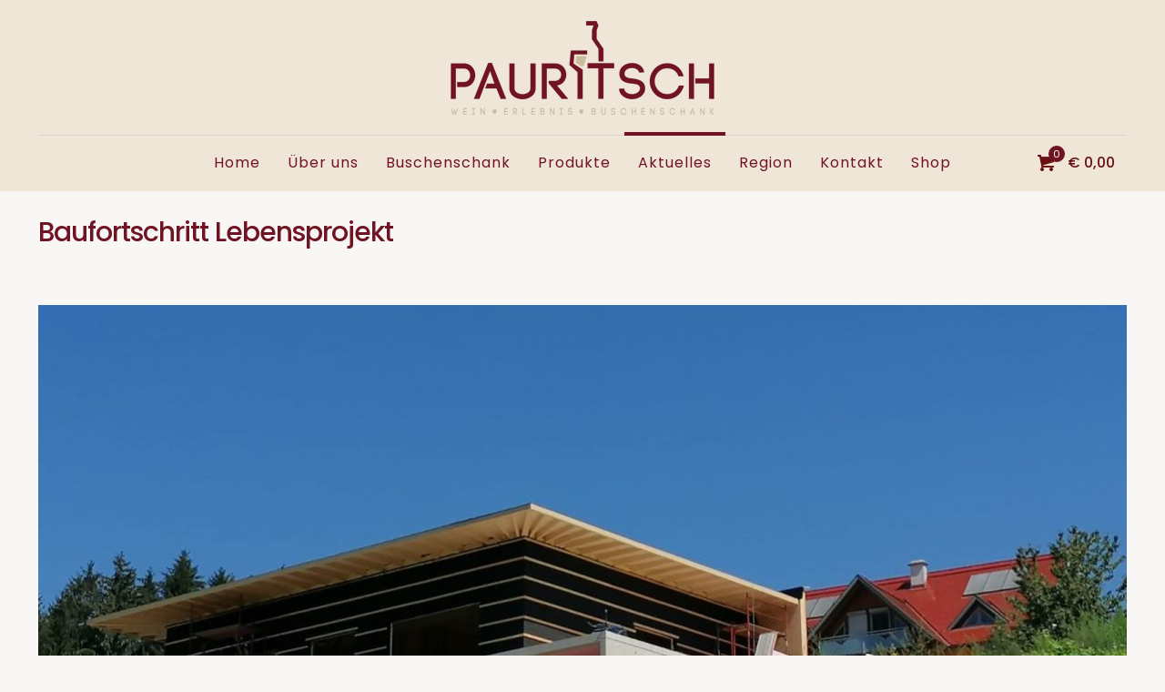

--- FILE ---
content_type: text/html; charset=UTF-8
request_url: https://www.pauritsch.com/lebensprojekt2020/
body_size: 50180
content:
<!DOCTYPE html>
<html lang="de" class="no-js " >

<head>

<meta charset="UTF-8" />
<title>Baufortschritt Lebensprojekt &#8211; Weingut Pauritsch</title>
<meta name='robots' content='max-image-preview:large' />
<meta name="description" content="Wein ist unsere Leidenschaft!"/>
<meta property="og:image" content="https://www.pauritsch.com/wp-content/uploads/2020/08/IMG-20200824-WA0002.jpg"/>
<meta property="og:url" content="https://www.pauritsch.com/lebensprojekt2020/"/>
<meta property="og:type" content="article"/>
<meta property="og:title" content="Baufortschritt Lebensprojekt"/>
<meta property="og:description" content="Baufortschritt Lebensprojekt 2020"/>
<link rel="alternate" hreflang="de-DE" href="https://www.pauritsch.com/lebensprojekt2020/"/>
<meta name="format-detection" content="telephone=no">
<meta name="viewport" content="width=device-width, initial-scale=1, maximum-scale=1" />
<link rel="shortcut icon" href="https://www.pauritsch.com/wp-content/uploads/2022/04/icon_pauritsch-2.svg" type="image/x-icon" />
<link rel="apple-touch-icon" href="https://www.pauritsch.com/wp-content/uploads/2022/04/icon_pauritsch-2.svg" />
<meta name="theme-color" content="#ffffff" media="(prefers-color-scheme: light)">
<meta name="theme-color" content="#ffffff" media="(prefers-color-scheme: dark)">
<script>window._wca = window._wca || [];</script>
<link rel='dns-prefetch' href='//stats.wp.com' />

<link rel="alternate" type="application/rss+xml" title="Weingut Pauritsch &raquo; Feed" href="https://www.pauritsch.com/feed/" />
<link rel="alternate" type="application/rss+xml" title="Weingut Pauritsch &raquo; Kommentar-Feed" href="https://www.pauritsch.com/comments/feed/" />
<script consent-skip-blocker="1" data-skip-lazy-load="js-extra" data-cfasync="false">
(function () {
  // Web Font Loader compatibility (https://github.com/typekit/webfontloader)
  var modules = {
    typekit: "https://use.typekit.net",
    google: "https://fonts.googleapis.com/"
  };

  var load = function (config) {
    setTimeout(function () {
      var a = window.consentApi;

      // Only when blocker is active
      if (a) {
        // Iterate all modules and handle in a single `WebFont.load`
        Object.keys(modules).forEach(function (module) {
          var newConfigWithoutOtherModules = JSON.parse(
            JSON.stringify(config)
          );
          Object.keys(modules).forEach(function (toRemove) {
            if (toRemove !== module) {
              delete newConfigWithoutOtherModules[toRemove];
            }
          });

          if (newConfigWithoutOtherModules[module]) {
            a.unblock(modules[module]).then(function () {
              var originalLoad = window.WebFont.load;
              if (originalLoad !== load) {
                originalLoad(newConfigWithoutOtherModules);
              }
            });
          }
        });
      }
    }, 0);
  };

  if (!window.WebFont) {
    window.WebFont = {
      load: load
    };
  }
})();
</script><script consent-skip-blocker="1" data-skip-lazy-load="js-extra" data-cfasync="false">window.gtag && (()=>{gtag('set', 'url_passthrough', false);
gtag('set', 'ads_data_redaction', true);
for (const d of [{"ad_storage":"denied","ad_user_data":"denied","ad_personalization":"denied","analytics_storage":"denied","functionality_storage":"denied","personalization_storage":"denied","security_storage":"denied","wait_for_update":1000}]) {
	gtag('consent', 'default', d);
}})()</script><style>[consent-id]:not(.rcb-content-blocker):not([consent-transaction-complete]):not([consent-visual-use-parent^="children:"]):not([consent-confirm]){opacity:0!important;}
.rcb-content-blocker+.rcb-content-blocker-children-fallback~*{display:none!important;}</style><link rel="preload" href="https://www.pauritsch.com/wp-content/2e01da1eef59bdf9b15065be6d20bc7b/dist/1720058090.js?ver=4da9deaa8edb67e014c200f7fb07caf2" as="script" />
<link rel="preload" href="https://www.pauritsch.com/wp-content/2e01da1eef59bdf9b15065be6d20bc7b/dist/175908617.js?ver=fefcaa1c3eea3a500de03fb37bfd85c1" as="script" />
<link rel="preload" href="https://www.pauritsch.com/wp-content/plugins/real-cookie-banner-pro/public/lib/animate.css/animate.min.css?ver=4.1.1" as="style" />
<script data-cfasync="false" type="text/javascript" defer src="https://www.pauritsch.com/wp-content/2e01da1eef59bdf9b15065be6d20bc7b/dist/1720058090.js?ver=4da9deaa8edb67e014c200f7fb07caf2" id="real-cookie-banner-pro-vendor-real-cookie-banner-pro-banner-js"></script>
<script type="application/json" data-skip-lazy-load="js-extra" data-skip-moving="true" data-no-defer nitro-exclude data-alt-type="application/ld+json" data-dont-merge data-wpmeteor-nooptimize="true" data-cfasync="false" id="ad3fb5909b9a3957537db5554f96068241-js-extra">{"slug":"real-cookie-banner-pro","textDomain":"real-cookie-banner","version":"5.2.12","restUrl":"https:\/\/www.pauritsch.com\/wp-json\/real-cookie-banner\/v1\/","restNamespace":"real-cookie-banner\/v1","restPathObfuscateOffset":"96252baaa0f7baa1","restRoot":"https:\/\/www.pauritsch.com\/wp-json\/","restQuery":{"_v":"5.2.12","_locale":"user"},"restNonce":"a180131eec","restRecreateNonceEndpoint":"https:\/\/www.pauritsch.com\/wp-admin\/admin-ajax.php?action=rest-nonce","publicUrl":"https:\/\/www.pauritsch.com\/wp-content\/plugins\/real-cookie-banner-pro\/public\/","chunkFolder":"dist","chunksLanguageFolder":"https:\/\/www.pauritsch.com\/wp-content\/languages\/mo-cache\/real-cookie-banner-pro\/","chunks":{"chunk-config-tab-blocker.lite.js":["de_DE-83d48f038e1cf6148175589160cda67e","de_DE-e051c4c51a9ece7608a571f9dada4712","de_DE-24de88ac89ca0a1363889bd3fd6e1c50","de_DE-93ec68381a9f458fbce3acbccd434479"],"chunk-config-tab-blocker.pro.js":["de_DE-ddf5ae983675e7b6eec2afc2d53654a2","de_DE-ad0fc0f9f96d053303b1ede45a238984","de_DE-e516a6866b9a31db231ab92dedaa8b29","de_DE-1aac2e7f59d941d7ed1061d1018d2957"],"chunk-config-tab-consent.lite.js":["de_DE-3823d7521a3fc2857511061e0d660408"],"chunk-config-tab-consent.pro.js":["de_DE-9cb9ecf8c1e8ce14036b5f3a5e19f098"],"chunk-config-tab-cookies.lite.js":["de_DE-1a51b37d0ef409906245c7ed80d76040","de_DE-e051c4c51a9ece7608a571f9dada4712","de_DE-24de88ac89ca0a1363889bd3fd6e1c50"],"chunk-config-tab-cookies.pro.js":["de_DE-572ee75deed92e7a74abba4b86604687","de_DE-ad0fc0f9f96d053303b1ede45a238984","de_DE-e516a6866b9a31db231ab92dedaa8b29"],"chunk-config-tab-dashboard.lite.js":["de_DE-f843c51245ecd2b389746275b3da66b6"],"chunk-config-tab-dashboard.pro.js":["de_DE-ae5ae8f925f0409361cfe395645ac077"],"chunk-config-tab-import.lite.js":["de_DE-66df94240f04843e5a208823e466a850"],"chunk-config-tab-import.pro.js":["de_DE-e5fee6b51986d4ff7a051d6f6a7b076a"],"chunk-config-tab-licensing.lite.js":["de_DE-e01f803e4093b19d6787901b9591b5a6"],"chunk-config-tab-licensing.pro.js":["de_DE-4918ea9704f47c2055904e4104d4ffba"],"chunk-config-tab-scanner.lite.js":["de_DE-b10b39f1099ef599835c729334e38429"],"chunk-config-tab-scanner.pro.js":["de_DE-752a1502ab4f0bebfa2ad50c68ef571f"],"chunk-config-tab-settings.lite.js":["de_DE-37978e0b06b4eb18b16164a2d9c93a2c"],"chunk-config-tab-settings.pro.js":["de_DE-e59d3dcc762e276255c8989fbd1f80e3"],"chunk-config-tab-tcf.lite.js":["de_DE-4f658bdbf0aa370053460bc9e3cd1f69","de_DE-e051c4c51a9ece7608a571f9dada4712","de_DE-93ec68381a9f458fbce3acbccd434479"],"chunk-config-tab-tcf.pro.js":["de_DE-e1e83d5b8a28f1f91f63b9de2a8b181a","de_DE-ad0fc0f9f96d053303b1ede45a238984","de_DE-1aac2e7f59d941d7ed1061d1018d2957"]},"others":{"customizeValuesBanner":"{\"layout\":{\"type\":\"dialog\",\"maxHeightEnabled\":false,\"maxHeight\":740,\"dialogMaxWidth\":530,\"dialogPosition\":\"middleCenter\",\"dialogMargin\":[0,0,0,0],\"bannerPosition\":\"bottom\",\"bannerMaxWidth\":1024,\"dialogBorderRadius\":3,\"borderRadius\":5,\"animationIn\":\"slideInUp\",\"animationInDuration\":500,\"animationInOnlyMobile\":true,\"animationOut\":\"none\",\"animationOutDuration\":500,\"animationOutOnlyMobile\":true,\"overlay\":true,\"overlayBg\":\"#000000\",\"overlayBgAlpha\":38,\"overlayBlur\":2},\"decision\":{\"acceptAll\":\"button\",\"acceptEssentials\":\"button\",\"showCloseIcon\":false,\"acceptIndividual\":\"link\",\"buttonOrder\":\"all,essential,save,individual\",\"showGroups\":false,\"groupsFirstView\":false,\"saveButton\":\"always\"},\"design\":{\"bg\":\"#ffffff\",\"textAlign\":\"center\",\"linkTextDecoration\":\"underline\",\"borderWidth\":0,\"borderColor\":\"#ffffff\",\"fontSize\":13,\"fontColor\":\"#2b2b2b\",\"fontInheritFamily\":true,\"fontFamily\":\"Arial, Helvetica, sans-serif\",\"fontWeight\":\"normal\",\"boxShadowEnabled\":true,\"boxShadowOffsetX\":0,\"boxShadowOffsetY\":5,\"boxShadowBlurRadius\":13,\"boxShadowSpreadRadius\":0,\"boxShadowColor\":\"#000000\",\"boxShadowColorAlpha\":20},\"headerDesign\":{\"inheritBg\":true,\"bg\":\"#f4f4f4\",\"inheritTextAlign\":true,\"textAlign\":\"center\",\"padding\":[17,20,15,20],\"logo\":\"\",\"logoRetina\":\"\",\"logoMaxHeight\":40,\"logoPosition\":\"left\",\"logoMargin\":[5,15,5,15],\"fontSize\":20,\"fontColor\":\"#2b2b2b\",\"fontInheritFamily\":true,\"fontFamily\":\"Arial, Helvetica, sans-serif\",\"fontWeight\":\"normal\",\"borderWidth\":1,\"borderColor\":\"#efefef\"},\"bodyDesign\":{\"padding\":[15,20,5,20],\"descriptionInheritFontSize\":true,\"descriptionFontSize\":13,\"dottedGroupsInheritFontSize\":true,\"dottedGroupsFontSize\":13,\"dottedGroupsBulletColor\":\"#15779b\",\"teachingsInheritTextAlign\":true,\"teachingsTextAlign\":\"center\",\"teachingsSeparatorActive\":true,\"teachingsSeparatorWidth\":50,\"teachingsSeparatorHeight\":1,\"teachingsSeparatorColor\":\"#15779b\",\"teachingsInheritFontSize\":false,\"teachingsFontSize\":12,\"teachingsInheritFontColor\":false,\"teachingsFontColor\":\"#7c7c7c\",\"accordionMargin\":[10,0,5,0],\"accordionPadding\":[5,10,5,10],\"accordionArrowType\":\"outlined\",\"accordionArrowColor\":\"#15779b\",\"accordionBg\":\"#ffffff\",\"accordionActiveBg\":\"#f9f9f9\",\"accordionHoverBg\":\"#efefef\",\"accordionBorderWidth\":1,\"accordionBorderColor\":\"#efefef\",\"accordionTitleFontSize\":12,\"accordionTitleFontColor\":\"#2b2b2b\",\"accordionTitleFontWeight\":\"normal\",\"accordionDescriptionMargin\":[5,0,0,0],\"accordionDescriptionFontSize\":12,\"accordionDescriptionFontColor\":\"#828282\",\"accordionDescriptionFontWeight\":\"normal\",\"acceptAllOneRowLayout\":false,\"acceptAllPadding\":[10,10,10,10],\"acceptAllBg\":\"#6f1423\",\"acceptAllTextAlign\":\"center\",\"acceptAllFontSize\":18,\"acceptAllFontColor\":\"#ffffff\",\"acceptAllFontWeight\":\"normal\",\"acceptAllBorderWidth\":0,\"acceptAllBorderColor\":\"#000000\",\"acceptAllHoverBg\":\"#efe6d8\",\"acceptAllHoverFontColor\":\"#6f1423\",\"acceptAllHoverBorderColor\":\"#000000\",\"acceptEssentialsUseAcceptAll\":true,\"acceptEssentialsButtonType\":\"\",\"acceptEssentialsPadding\":[10,10,10,10],\"acceptEssentialsBg\":\"#efefef\",\"acceptEssentialsTextAlign\":\"center\",\"acceptEssentialsFontSize\":18,\"acceptEssentialsFontColor\":\"#0a0a0a\",\"acceptEssentialsFontWeight\":\"normal\",\"acceptEssentialsBorderWidth\":0,\"acceptEssentialsBorderColor\":\"#000000\",\"acceptEssentialsHoverBg\":\"#e8e8e8\",\"acceptEssentialsHoverFontColor\":\"#000000\",\"acceptEssentialsHoverBorderColor\":\"#000000\",\"acceptIndividualPadding\":[5,5,5,5],\"acceptIndividualBg\":\"#ffffff\",\"acceptIndividualTextAlign\":\"center\",\"acceptIndividualFontSize\":15,\"acceptIndividualFontColor\":\"#6f1423\",\"acceptIndividualFontWeight\":\"normal\",\"acceptIndividualBorderWidth\":0,\"acceptIndividualBorderColor\":\"#000000\",\"acceptIndividualHoverBg\":\"#ffffff\",\"acceptIndividualHoverFontColor\":\"#11607d\",\"acceptIndividualHoverBorderColor\":\"#000000\"},\"footerDesign\":{\"poweredByLink\":false,\"inheritBg\":false,\"bg\":\"#fcfcfc\",\"inheritTextAlign\":true,\"textAlign\":\"center\",\"padding\":[10,20,15,20],\"fontSize\":14,\"fontColor\":\"#7c7c7c\",\"fontInheritFamily\":true,\"fontFamily\":\"Arial, Helvetica, sans-serif\",\"fontWeight\":\"normal\",\"hoverFontColor\":\"#2b2b2b\",\"borderWidth\":1,\"borderColor\":\"#efefef\",\"languageSwitcher\":\"flags\"},\"texts\":{\"headline\":\"Privatsph\\u00e4re-Einstellungen\",\"description\":\"Wir verwenden Cookies und \\u00e4hnliche Technologien auf unserer Website und verarbeiten personenbezogene Daten von dir (z.B. IP-Adresse), um z.B. Inhalte und Anzeigen zu personalisieren, Medien von Drittanbietern einzubinden oder Zugriffe auf unsere Website zu analysieren. Die Datenverarbeitung kann auch erst in Folge gesetzter Cookies stattfinden. Wir teilen diese Daten mit Dritten, die wir in den Privatsph\\u00e4re-Einstellungen benennen.<br \\\/><br \\\/>Die Datenverarbeitung kann mit deiner Einwilligung oder auf Basis eines berechtigten Interesses erfolgen, dem du in den Privatsph\\u00e4re-Einstellungen widersprechen kannst. Du hast das Recht, nicht einzuwilligen und deine Einwilligung zu einem sp\\u00e4teren Zeitpunkt zu \\u00e4ndern oder zu widerrufen. Weitere Informationen zur Verwendung deiner Daten findest du in unserer {{privacyPolicy}}Datenschutzerkl\\u00e4rung{{\\\/privacyPolicy}}.\",\"acceptAll\":\"Alle akzeptieren\",\"acceptEssentials\":\"Weiter ohne Einwilligung\",\"acceptIndividual\":\"Privatsph\\u00e4re-Einstellungen individuell festlegen\",\"poweredBy\":\"0\",\"dataProcessingInUnsafeCountries\":\"Einige Services verarbeiten personenbezogene Daten in unsicheren Drittl\\u00e4ndern. Mit deiner Einwilligung stimmst du auch der Datenverarbeitung gekennzeichneter Services gem\\u00e4\\u00df {{legalBasis}} zu, mit Risiken wie unzureichenden Rechtsmitteln, unbefugtem Zugriff durch Beh\\u00f6rden ohne Information oder Widerspruchsm\\u00f6glichkeit, unbefugter Weitergabe an Dritte und unzureichenden Datensicherheitsma\\u00dfnahmen.\",\"ageNoticeBanner\":\"Du bist unter {{minAge}} Jahre alt? Dann kannst du nicht in optionale Services einwilligen. Du kannst deine Eltern oder Erziehungsberechtigten bitten, mit dir in diese Services einzuwilligen.\",\"ageNoticeBlocker\":\"Du bist unter {{minAge}} Jahre alt? Leider darfst du diesem Service nicht selbst zustimmen, um diese Inhalte zu sehen. Bitte deine Eltern oder Erziehungsberechtigten, dem Service mit dir zuzustimmen!\",\"listServicesNotice\":\"Wenn du alle Services akzeptierst, erlaubst du, dass {{services}} geladen werden. Diese sind nach ihrem Zweck in Gruppen {{serviceGroups}} unterteilt (Zugeh\\u00f6rigkeit durch hochgestellte Zahlen gekennzeichnet).\",\"listServicesLegitimateInterestNotice\":\"Au\\u00dferdem werden die {{services}} auf der Grundlage eines berechtigten Interesses geladen.\",\"tcfStacksCustomName\":\"Services mit verschiedenen Zwecken au\\u00dferhalb des TCF-Standards\",\"tcfStacksCustomDescription\":\"Services, die Einwilligungen nicht \\u00fcber den TCF-Standard, sondern \\u00fcber andere Technologien teilen. Diese werden nach ihrem Zweck in mehrere Gruppen unterteilt. Einige davon werden aufgrund eines berechtigten Interesses genutzt (z.B. Gefahrenabwehr), andere werden nur mit deiner Einwilligung genutzt. Details zu den einzelnen Gruppen und Zwecken der Services findest du in den individuellen Privatsph\\u00e4re-Einstellungen.\",\"consentForwardingExternalHosts\":\"Deine Einwilligung gilt auch auf {{websites}}.\",\"blockerHeadline\":\"{{name}} aufgrund von Privatsph\\u00e4re-Einstellungen blockiert\",\"blockerLinkShowMissing\":\"Zeige alle Services, denen du noch zustimmen musst\",\"blockerLoadButton\":\"Services akzeptieren und Inhalte laden\",\"blockerAcceptInfo\":\"Wenn du die blockierten Inhalte l\\u00e4dst, werden deine Datenschutzeinstellungen angepasst. Inhalte aus diesem Service werden in Zukunft nicht mehr blockiert.\",\"stickyHistory\":\"Historie der Privatsph\\u00e4re-Einstellungen\",\"stickyRevoke\":\"Einwilligungen widerrufen\",\"stickyRevokeSuccessMessage\":\"Du hast die Einwilligung f\\u00fcr Services mit dessen Cookies und Verarbeitung personenbezogener Daten erfolgreich widerrufen. Die Seite wird jetzt neu geladen!\",\"stickyChange\":\"Privatsph\\u00e4re-Einstellungen \\u00e4ndern\"},\"individualLayout\":{\"inheritDialogMaxWidth\":false,\"dialogMaxWidth\":970,\"inheritBannerMaxWidth\":true,\"bannerMaxWidth\":1980,\"descriptionTextAlign\":\"left\"},\"group\":{\"checkboxBg\":\"#f0f0f0\",\"checkboxBorderWidth\":1,\"checkboxBorderColor\":\"#d2d2d2\",\"checkboxActiveColor\":\"#ffffff\",\"checkboxActiveBg\":\"#15779b\",\"checkboxActiveBorderColor\":\"#11607d\",\"groupInheritBg\":true,\"groupBg\":\"#f4f4f4\",\"groupPadding\":[15,15,15,15],\"groupSpacing\":10,\"groupBorderRadius\":5,\"groupBorderWidth\":1,\"groupBorderColor\":\"#f4f4f4\",\"headlineFontSize\":16,\"headlineFontWeight\":\"normal\",\"headlineFontColor\":\"#2b2b2b\",\"descriptionFontSize\":14,\"descriptionFontColor\":\"#7c7c7c\",\"linkColor\":\"#7c7c7c\",\"linkHoverColor\":\"#2b2b2b\",\"detailsHideLessRelevant\":true},\"saveButton\":{\"useAcceptAll\":true,\"type\":\"button\",\"padding\":[10,10,10,10],\"bg\":\"#efefef\",\"textAlign\":\"center\",\"fontSize\":18,\"fontColor\":\"#0a0a0a\",\"fontWeight\":\"normal\",\"borderWidth\":0,\"borderColor\":\"#000000\",\"hoverBg\":\"#e8e8e8\",\"hoverFontColor\":\"#000000\",\"hoverBorderColor\":\"#000000\"},\"individualTexts\":{\"headline\":\"Individuelle Privatsph\\u00e4re-Einstellungen\",\"description\":\"Wir verwenden Cookies und \\u00e4hnliche Technologien auf unserer Website und verarbeiten personenbezogene Daten von dir (z.B. IP-Adresse), um z.B. Inhalte und Anzeigen zu personalisieren, Medien von Drittanbietern einzubinden oder Zugriffe auf unsere Website zu analysieren. Die Datenverarbeitung kann auch erst in Folge gesetzter Cookies stattfinden. Wir teilen diese Daten mit Dritten, die wir in den Privatsph\\u00e4re-Einstellungen benennen.<br \\\/><br \\\/>Die Datenverarbeitung kann mit deiner Einwilligung oder auf Basis eines berechtigten Interesses erfolgen, dem du in den Privatsph\\u00e4re-Einstellungen widersprechen kannst. Du hast das Recht, nicht einzuwilligen und deine Einwilligung zu einem sp\\u00e4teren Zeitpunkt zu \\u00e4ndern oder zu widerrufen. Weitere Informationen zur Verwendung deiner Daten findest du in unserer {{privacyPolicy}}Datenschutzerkl\\u00e4rung{{\\\/privacyPolicy}}.<br \\\/><br \\\/>Im Folgenden findest du eine \\u00dcbersicht \\u00fcber alle Services, die von dieser Website genutzt werden. Du kannst dir detaillierte Informationen zu jedem Service ansehen und ihm einzeln zustimmen oder von deinem Widerspruchsrecht Gebrauch machen.\",\"save\":\"Individuelle Auswahlen speichern\",\"showMore\":\"Service-Informationen anzeigen\",\"hideMore\":\"Service-Informationen ausblenden\",\"postamble\":\"\"},\"mobile\":{\"enabled\":true,\"maxHeight\":400,\"hideHeader\":false,\"alignment\":\"bottom\",\"scalePercent\":90,\"scalePercentVertical\":-50},\"sticky\":{\"enabled\":false,\"animationsEnabled\":true,\"alignment\":\"left\",\"bubbleBorderRadius\":50,\"icon\":\"fingerprint\",\"iconCustom\":\"\",\"iconCustomRetina\":\"\",\"iconSize\":30,\"iconColor\":\"#ffffff\",\"bubbleMargin\":[10,20,20,20],\"bubblePadding\":15,\"bubbleBg\":\"#15779b\",\"bubbleBorderWidth\":0,\"bubbleBorderColor\":\"#10556f\",\"boxShadowEnabled\":true,\"boxShadowOffsetX\":0,\"boxShadowOffsetY\":2,\"boxShadowBlurRadius\":5,\"boxShadowSpreadRadius\":1,\"boxShadowColor\":\"#105b77\",\"boxShadowColorAlpha\":40,\"bubbleHoverBg\":\"#ffffff\",\"bubbleHoverBorderColor\":\"#000000\",\"hoverIconColor\":\"#000000\",\"hoverIconCustom\":\"\",\"hoverIconCustomRetina\":\"\",\"menuFontSize\":16,\"menuBorderRadius\":5,\"menuItemSpacing\":10,\"menuItemPadding\":[5,10,5,10]},\"customCss\":{\"css\":\"\",\"antiAdBlocker\":\"y\"}}","isPro":true,"showProHints":false,"proUrl":"https:\/\/devowl.io\/de\/go\/real-cookie-banner?source=rcb-lite","showLiteNotice":false,"frontend":{"groups":"[{\"id\":45,\"name\":\"Essenziell\",\"slug\":\"essenziell\",\"description\":\"Essenzielle Services sind f\\u00fcr die grundlegende Funktionalit\\u00e4t der Website erforderlich. Sie enthalten nur technisch notwendige Services. Diesen Services kann nicht widersprochen werden.\",\"isEssential\":true,\"isDefault\":true,\"items\":[{\"id\":12883,\"name\":\"WooCommerce\",\"purpose\":\"WooCommerce ist ein E-Commerce-Shopsystem, das es dir erm\\u00f6glicht, Produkte auf dieser Website zu kaufen. Cookies werden verwendet, um Artikel in einem Warenkorb zu sammeln, um den Warenkorb des Nutzers in der Datenbank der Website zu speichern, um k\\u00fcrzlich angesehene Produkte zu speichern, um sie wieder anzuzeigen und um es Nutzern zu erm\\u00f6glichen Mitteilungen im Online-Shop auszublenden.\",\"providerContact\":{\"phone\":\"\",\"email\":\"\",\"link\":\"\"},\"isProviderCurrentWebsite\":true,\"provider\":\"Weingut Pauritsch\",\"uniqueName\":\"woocommerce\",\"isEmbeddingOnlyExternalResources\":false,\"legalBasis\":\"consent\",\"dataProcessingInCountries\":[],\"dataProcessingInCountriesSpecialTreatments\":[],\"technicalDefinitions\":[{\"type\":\"local\",\"name\":\"wc_cart_hash_*\",\"host\":\"www.pauritsch.com\",\"duration\":0,\"durationUnit\":\"y\",\"isSessionDuration\":false,\"purpose\":\"\"},{\"type\":\"http\",\"name\":\"woocommerce_cart_hash\",\"host\":\"www.pauritsch.com\",\"duration\":0,\"durationUnit\":\"y\",\"isSessionDuration\":true,\"purpose\":\"\"},{\"type\":\"http\",\"name\":\"wp_woocommerce_session_*\",\"host\":\"www.pauritsch.com\",\"duration\":2,\"durationUnit\":\"d\",\"isSessionDuration\":false,\"purpose\":\"\"},{\"type\":\"http\",\"name\":\"woocommerce_items_in_cart\",\"host\":\"www.pauritsch.com\",\"duration\":0,\"durationUnit\":\"y\",\"isSessionDuration\":true,\"purpose\":\"\"},{\"type\":\"http\",\"name\":\"woocommerce_recently_viewed\",\"host\":\"www.pauritsch.com\",\"duration\":0,\"durationUnit\":\"y\",\"isSessionDuration\":true,\"purpose\":\"\"},{\"type\":\"http\",\"name\":\"store_notice*\",\"host\":\"www.pauritsch.com\",\"duration\":0,\"durationUnit\":\"y\",\"isSessionDuration\":true,\"purpose\":\"\"}],\"codeDynamics\":[],\"providerPrivacyPolicyUrl\":\"https:\\\/\\\/www.pauritsch.com\\\/datenschutz\\\/\",\"providerLegalNoticeUrl\":\"https:\\\/\\\/www.pauritsch.com\\\/kontakt\\\/impressum\\\/\",\"tagManagerOptInEventName\":\"\",\"tagManagerOptOutEventName\":\"\",\"googleConsentModeConsentTypes\":[],\"executePriority\":10,\"codeOptIn\":\"\",\"executeCodeOptInWhenNoTagManagerConsentIsGiven\":false,\"codeOptOut\":\"\",\"executeCodeOptOutWhenNoTagManagerConsentIsGiven\":false,\"deleteTechnicalDefinitionsAfterOptOut\":false,\"codeOnPageLoad\":\"\",\"presetId\":\"woocommerce\"},{\"id\":12880,\"name\":\"Elementor\",\"purpose\":\"Elementor ist eine Software, mit der das Layout dieser Website erstellt wurde. Cookies werden daf\\u00fcr eingesetzt, um die Anzahl der Seitenaufrufe und aktive Sitzungen des Nutzers zu speichern. Die erhobenen Daten werden nicht f\\u00fcr Analysezwecke verwendet, sondern nur um sicherzustellen, dass z.B. bei mehreren aktiven Sitzungen ausgeblendete Elemente nicht wieder angezeigt werden.\",\"providerContact\":{\"phone\":\"\",\"email\":\"\",\"link\":\"\"},\"isProviderCurrentWebsite\":true,\"provider\":\"Weingut Pauritsch\",\"uniqueName\":\"elementor\",\"isEmbeddingOnlyExternalResources\":false,\"legalBasis\":\"consent\",\"dataProcessingInCountries\":[],\"dataProcessingInCountriesSpecialTreatments\":[],\"technicalDefinitions\":[{\"type\":\"local\",\"name\":\"elementor\",\"host\":\"www.pauritsch.com\",\"duration\":0,\"durationUnit\":\"y\",\"isSessionDuration\":false,\"purpose\":\"\"},{\"type\":\"session\",\"name\":\"elementor\",\"host\":\"www.pauritsch.com\",\"duration\":0,\"durationUnit\":\"y\",\"isSessionDuration\":false,\"purpose\":\"\"}],\"codeDynamics\":[],\"providerPrivacyPolicyUrl\":\"https:\\\/\\\/www.pauritsch.com\\\/datenschutz\\\/\",\"providerLegalNoticeUrl\":\"https:\\\/\\\/www.pauritsch.com\\\/kontakt\\\/impressum\\\/\",\"tagManagerOptInEventName\":\"\",\"tagManagerOptOutEventName\":\"\",\"googleConsentModeConsentTypes\":[],\"executePriority\":10,\"codeOptIn\":\"\",\"executeCodeOptInWhenNoTagManagerConsentIsGiven\":false,\"codeOptOut\":\"\",\"executeCodeOptOutWhenNoTagManagerConsentIsGiven\":false,\"deleteTechnicalDefinitionsAfterOptOut\":false,\"codeOnPageLoad\":\"\",\"presetId\":\"elementor\"},{\"id\":12874,\"name\":\"Real Cookie Banner\",\"purpose\":\"Real Cookie Banner bittet Website-Besucher um die Einwilligung zum Setzen von Cookies und zur Verarbeitung personenbezogener Daten. Dazu wird jedem Website-Besucher eine UUID (pseudonyme Identifikation des Nutzers) zugewiesen, die bis zum Ablauf des Cookies zur Speicherung der Einwilligung g\\u00fcltig ist. Cookies werden dazu verwendet, um zu testen, ob Cookies gesetzt werden k\\u00f6nnen, um Referenz auf die dokumentierte Einwilligung zu speichern, um zu speichern, in welche Services aus welchen Service-Gruppen der Besucher eingewilligt hat, und, falls Einwilligung nach dem Transparency &amp; Consent Framework (TCF) eingeholt werden, um die Einwilligungen in TCF Partner, Zwecke, besondere Zwecke, Funktionen und besondere Funktionen zu speichern. Im Rahmen der Darlegungspflicht nach DSGVO wird die erhobene Einwilligung vollumf\\u00e4nglich dokumentiert. Dazu z\\u00e4hlt neben den Services und Service-Gruppen, in welche der Besucher eingewilligt hat, und falls Einwilligung nach dem TCF Standard eingeholt werden, in welche TCF Partner, Zwecke und Funktionen der Besucher eingewilligt hat, alle Einstellungen des Cookie Banners zum Zeitpunkt der Einwilligung als auch die technischen Umst\\u00e4nde (z.B. Gr\\u00f6\\u00dfe des Sichtbereichs bei der Einwilligung) und die Nutzerinteraktionen (z.B. Klick auf Buttons), die zur Einwilligung gef\\u00fchrt haben. Die Einwilligung wird pro Sprache einmal erhoben.\",\"providerContact\":{\"phone\":\"\",\"email\":\"\",\"link\":\"\"},\"isProviderCurrentWebsite\":true,\"provider\":\"Weingut Pauritsch\",\"uniqueName\":\"real-cookie-banner\",\"isEmbeddingOnlyExternalResources\":false,\"legalBasis\":\"legal-requirement\",\"dataProcessingInCountries\":[],\"dataProcessingInCountriesSpecialTreatments\":[],\"technicalDefinitions\":[{\"type\":\"http\",\"name\":\"real_cookie_banner*\",\"host\":\".pauritsch.com\",\"duration\":365,\"durationUnit\":\"d\",\"isSessionDuration\":false,\"purpose\":\"Eindeutiger Identifikator f\\u00fcr die Einwilligung, aber nicht f\\u00fcr den Website-Besucher. Revisionshash f\\u00fcr die Einstellungen des Cookie-Banners (Texte, Farben, Funktionen, Servicegruppen, Dienste, Content Blocker usw.). IDs f\\u00fcr eingewilligte Services und Service-Gruppen.\"},{\"type\":\"http\",\"name\":\"real_cookie_banner*-tcf\",\"host\":\".pauritsch.com\",\"duration\":365,\"durationUnit\":\"d\",\"isSessionDuration\":false,\"purpose\":\"Im Rahmen von TCF gesammelte Einwilligungen, die im TC-String-Format gespeichert werden, einschlie\\u00dflich TCF-Vendoren, -Zwecke, -Sonderzwecke, -Funktionen und -Sonderfunktionen.\"},{\"type\":\"http\",\"name\":\"real_cookie_banner*-gcm\",\"host\":\".pauritsch.com\",\"duration\":365,\"durationUnit\":\"d\",\"isSessionDuration\":false,\"purpose\":\"Die im Google Consent Mode gesammelten Einwilligungen in die verschiedenen Einwilligungstypen (Zwecke) werden f\\u00fcr alle mit dem Google Consent Mode kompatiblen Services gespeichert.\"},{\"type\":\"http\",\"name\":\"real_cookie_banner-test\",\"host\":\".pauritsch.com\",\"duration\":365,\"durationUnit\":\"d\",\"isSessionDuration\":false,\"purpose\":\"Cookie, der gesetzt wurde, um die Funktionalit\\u00e4t von HTTP-Cookies zu testen. Wird sofort nach dem Test gel\\u00f6scht.\"},{\"type\":\"local\",\"name\":\"real_cookie_banner*\",\"host\":\"https:\\\/\\\/www.pauritsch.com\",\"duration\":1,\"durationUnit\":\"d\",\"isSessionDuration\":false,\"purpose\":\"Eindeutiger Identifikator f\\u00fcr die Einwilligung, aber nicht f\\u00fcr den Website-Besucher. Revisionshash f\\u00fcr die Einstellungen des Cookie-Banners (Texte, Farben, Funktionen, Service-Gruppen, Services, Content Blocker usw.). IDs f\\u00fcr eingewilligte Services und Service-Gruppen. Wird nur solange gespeichert, bis die Einwilligung auf dem Website-Server dokumentiert ist.\"},{\"type\":\"local\",\"name\":\"real_cookie_banner*-tcf\",\"host\":\"https:\\\/\\\/www.pauritsch.com\",\"duration\":1,\"durationUnit\":\"d\",\"isSessionDuration\":false,\"purpose\":\"Im Rahmen von TCF gesammelte Einwilligungen werden im TC-String-Format gespeichert, einschlie\\u00dflich TCF Vendoren, Zwecke, besondere Zwecke, Funktionen und besondere Funktionen. Wird nur solange gespeichert, bis die Einwilligung auf dem Website-Server dokumentiert ist.\"},{\"type\":\"local\",\"name\":\"real_cookie_banner*-gcm\",\"host\":\"https:\\\/\\\/www.pauritsch.com\",\"duration\":1,\"durationUnit\":\"d\",\"isSessionDuration\":false,\"purpose\":\"Im Rahmen des Google Consent Mode erfasste Einwilligungen werden f\\u00fcr alle mit dem Google Consent Mode kompatiblen Services in Einwilligungstypen (Zwecke) gespeichert. Wird nur solange gespeichert, bis die Einwilligung auf dem Website-Server dokumentiert ist.\"},{\"type\":\"local\",\"name\":\"real_cookie_banner-consent-queue*\",\"host\":\"https:\\\/\\\/www.pauritsch.com\",\"duration\":1,\"durationUnit\":\"d\",\"isSessionDuration\":false,\"purpose\":\"Lokale Zwischenspeicherung (Caching) der Auswahl im Cookie-Banner, bis der Server die Einwilligung dokumentiert; Dokumentation periodisch oder bei Seitenwechseln versucht, wenn der Server nicht verf\\u00fcgbar oder \\u00fcberlastet ist.\"}],\"codeDynamics\":[],\"providerPrivacyPolicyUrl\":\"https:\\\/\\\/www.pauritsch.com\\\/datenschutz\\\/\",\"providerLegalNoticeUrl\":\"https:\\\/\\\/www.pauritsch.com\\\/kontakt\\\/impressum\\\/\",\"tagManagerOptInEventName\":\"\",\"tagManagerOptOutEventName\":\"\",\"googleConsentModeConsentTypes\":[],\"executePriority\":10,\"codeOptIn\":\"\",\"executeCodeOptInWhenNoTagManagerConsentIsGiven\":false,\"codeOptOut\":\"\",\"executeCodeOptOutWhenNoTagManagerConsentIsGiven\":false,\"deleteTechnicalDefinitionsAfterOptOut\":false,\"codeOnPageLoad\":\"\",\"presetId\":\"real-cookie-banner\"}]},{\"id\":46,\"name\":\"Funktional\",\"slug\":\"funktional\",\"description\":\"Funktionale Services sind notwendig, um \\u00fcber die wesentliche Funktionalit\\u00e4t der Website hinausgehende Features wie h\\u00fcbschere Schriftarten, Videowiedergabe oder interaktive Web 2.0-Features bereitzustellen. Inhalte von z.B. Video- und Social Media-Plattformen sind standardm\\u00e4\\u00dfig gesperrt und k\\u00f6nnen zugestimmt werden. Wenn dem Service zugestimmt wird, werden diese Inhalte automatisch ohne weitere manuelle Einwilligung geladen.\",\"isEssential\":false,\"isDefault\":true,\"items\":[{\"id\":17978,\"name\":\"Google Fonts\",\"purpose\":\"Google Fonts erm\\u00f6glicht die Integration von Schriftarten in Websites, um die Website zu verbessern, ohne dass die Schriftarten auf deinem Ger\\u00e4t installiert werden m\\u00fcssen. Dies erfordert die Verarbeitung der IP-Adresse und der Metadaten des Nutzers. Auf dem Client des Nutzers werden keine Cookies oder Cookie-\\u00e4hnliche Technologien gesetzt. Die Daten k\\u00f6nnen verwendet werden, um die besuchten Websites zu erfassen, und sie k\\u00f6nnen verwendet werden, um die Dienste von Google zu verbessern. Sie k\\u00f6nnen auch zur Profilerstellung verwendet werden, z. B. um dir personalisierte Dienste anzubieten, wie Werbung auf der Grundlage deiner Interessen oder Empfehlungen. Google stellt personenbezogene Daten seinen verbundenen Unternehmen und anderen vertrauensw\\u00fcrdigen Unternehmen oder Personen zur Verf\\u00fcgung, die diese Daten auf der Grundlage der Anweisungen von Google und in \\u00dcbereinstimmung mit den Datenschutzbestimmungen von Google f\\u00fcr sie verarbeiten.\",\"providerContact\":{\"phone\":\"+353 1 543 1000\",\"email\":\"dpo-google@google.com\",\"link\":\"https:\\\/\\\/support.google.com\\\/\"},\"isProviderCurrentWebsite\":false,\"provider\":\"Google Ireland Limited, Gordon House, Barrow Street, Dublin 4, Irland\",\"uniqueName\":\"google-fonts\",\"isEmbeddingOnlyExternalResources\":true,\"legalBasis\":\"consent\",\"dataProcessingInCountries\":[\"US\",\"IE\",\"AU\",\"BE\",\"BR\",\"CA\",\"CL\",\"FI\",\"FR\",\"DE\",\"HK\",\"IN\",\"ID\",\"IL\",\"IT\",\"JP\",\"KR\",\"NL\",\"PL\",\"QA\",\"SG\",\"ES\",\"CH\",\"TW\",\"GB\"],\"dataProcessingInCountriesSpecialTreatments\":[\"provider-is-self-certified-trans-atlantic-data-privacy-framework\"],\"technicalDefinitions\":[],\"codeDynamics\":[],\"providerPrivacyPolicyUrl\":\"https:\\\/\\\/policies.google.com\\\/privacy\",\"providerLegalNoticeUrl\":\"https:\\\/\\\/www.google.de\\\/contact\\\/impressum.html\",\"tagManagerOptInEventName\":\"\",\"tagManagerOptOutEventName\":\"\",\"googleConsentModeConsentTypes\":[],\"executePriority\":10,\"codeOptIn\":\"\",\"executeCodeOptInWhenNoTagManagerConsentIsGiven\":false,\"codeOptOut\":\"\",\"executeCodeOptOutWhenNoTagManagerConsentIsGiven\":false,\"deleteTechnicalDefinitionsAfterOptOut\":false,\"codeOnPageLoad\":\"base64-encoded:[base64]\",\"presetId\":\"google-fonts\"},{\"id\":12881,\"name\":\"Vimeo\",\"purpose\":\"Vimeo erlaubt es auf vimeo.com ver\\u00f6ffentlichte Inhalte direkt in Websites einzubetten. Die Cookies werden verwendet, um besuchte Webseiten und detaillierte Statistiken \\u00fcber das Nutzerverhalten zu sammeln. Diese Daten k\\u00f6nnen mit den Daten der auf vimeo.com angemeldeten Nutzer verkn\\u00fcpft werden.\",\"providerContact\":{\"phone\":\"\",\"email\":\"\",\"link\":\"\"},\"isProviderCurrentWebsite\":false,\"provider\":\"Vimeo Inc.\",\"uniqueName\":\"vimeo\",\"isEmbeddingOnlyExternalResources\":false,\"legalBasis\":\"consent\",\"dataProcessingInCountries\":[\"US\"],\"dataProcessingInCountriesSpecialTreatments\":[],\"technicalDefinitions\":[{\"type\":\"http\",\"name\":\"vuid\",\"host\":\".vimeo.com\",\"duration\":10,\"durationUnit\":\"y\",\"isSessionDuration\":false,\"purpose\":\"\"},{\"type\":\"http\",\"name\":\"player\",\"host\":\".vimeo.com\",\"duration\":1,\"durationUnit\":\"y\",\"isSessionDuration\":false,\"purpose\":\"\"},{\"type\":\"local\",\"name\":\"sync_volume\",\"host\":\"player.vimeo.com\",\"duration\":0,\"durationUnit\":\"y\",\"isSessionDuration\":false,\"purpose\":\"\"},{\"type\":\"local\",\"name\":\"sync_active\",\"host\":\"player.vimeo.com\",\"duration\":0,\"durationUnit\":\"y\",\"isSessionDuration\":false,\"purpose\":\"\"},{\"type\":\"http\",\"name\":\"vimeo\",\"host\":\".vimeo.com\",\"duration\":1,\"durationUnit\":\"mo\",\"isSessionDuration\":false,\"purpose\":\"\"},{\"type\":\"http\",\"name\":\"is_logged_in\",\"host\":\".vimeo.com\",\"duration\":10,\"durationUnit\":\"y\",\"isSessionDuration\":false,\"purpose\":\"\"},{\"type\":\"http\",\"name\":\"_uetvid\",\"host\":\".vimeo.com\",\"duration\":21,\"durationUnit\":\"d\",\"isSessionDuration\":false,\"purpose\":\"\"},{\"type\":\"http\",\"name\":\"has_logged_in\",\"host\":\".vimeo.com\",\"duration\":10,\"durationUnit\":\"y\",\"isSessionDuration\":false,\"purpose\":\"\"},{\"type\":\"http\",\"name\":\"_fbp\",\"host\":\".vimeo.com\",\"duration\":3,\"durationUnit\":\"mo\",\"isSessionDuration\":false,\"purpose\":\"\"},{\"type\":\"http\",\"name\":\"_uetsid\",\"host\":\".vimeo.com\",\"duration\":1,\"durationUnit\":\"d\",\"isSessionDuration\":false,\"purpose\":\"\"},{\"type\":\"http\",\"name\":\"_gat_UA-*\",\"host\":\".vimeo.com\",\"duration\":1,\"durationUnit\":\"h\",\"isSessionDuration\":false,\"purpose\":\"\"},{\"type\":\"http\",\"name\":\"_gid\",\"host\":\".vimeo.com\",\"duration\":1,\"durationUnit\":\"d\",\"isSessionDuration\":false,\"purpose\":\"\"},{\"type\":\"http\",\"name\":\"continuous_play_v3\",\"host\":\".vimeo.com\",\"duration\":1,\"durationUnit\":\"y\",\"isSessionDuration\":false,\"purpose\":\"\"},{\"type\":\"http\",\"name\":\"_gcl_au\",\"host\":\".vimeo.com\",\"duration\":3,\"durationUnit\":\"mo\",\"isSessionDuration\":false,\"purpose\":\"\"},{\"type\":\"http\",\"name\":\"_ga\",\"host\":\".vimeo.com\",\"duration\":2,\"durationUnit\":\"y\",\"isSessionDuration\":false,\"purpose\":\"\"}],\"codeDynamics\":[],\"providerPrivacyPolicyUrl\":\"https:\\\/\\\/vimeo.com\\\/privacy\",\"providerLegalNoticeUrl\":\"\",\"tagManagerOptInEventName\":\"\",\"tagManagerOptOutEventName\":\"\",\"googleConsentModeConsentTypes\":[],\"executePriority\":10,\"codeOptIn\":\"\",\"executeCodeOptInWhenNoTagManagerConsentIsGiven\":false,\"codeOptOut\":\"\",\"executeCodeOptOutWhenNoTagManagerConsentIsGiven\":false,\"deleteTechnicalDefinitionsAfterOptOut\":false,\"codeOnPageLoad\":\"\",\"presetId\":\"vimeo\"},{\"id\":12878,\"name\":\"Google reCAPTCHA\",\"purpose\":\"Google reCAPTCHA ist eine L\\u00f6sung zur Erkennung von Bots, z.B. bei der Eingabe von Daten in Online-Formulare, und zur Verhinderung von Spam. Die Cookies dienen dazu den Nutzer innerhalb der Google bekannten Daten \\u00fcber den Nutzer zu identifizieren und die B\\u00f6sartigkeit des Nutzers zu klassifizieren.Diese gesammelten Daten k\\u00f6nnen mit Daten von Nutzern verkn\\u00fcpft werden, die sich bei ihren Google-Konten auf google.com oder einer lokalisierten Version von Google angemeldet haben.\",\"providerContact\":{\"phone\":\"\",\"email\":\"\",\"link\":\"\"},\"isProviderCurrentWebsite\":false,\"provider\":\"Google Ireland Limited\",\"uniqueName\":\"google-recaptcha\",\"isEmbeddingOnlyExternalResources\":false,\"legalBasis\":\"consent\",\"dataProcessingInCountries\":[\"US\"],\"dataProcessingInCountriesSpecialTreatments\":[],\"technicalDefinitions\":[{\"type\":\"http\",\"name\":\"NID\",\"host\":\".google.com\",\"duration\":1,\"durationUnit\":\"y\",\"isSessionDuration\":false,\"purpose\":\"\"},{\"type\":\"local\",\"name\":\"rc::a\",\"host\":\"www.google.com\",\"duration\":1,\"durationUnit\":\"s\",\"isSessionDuration\":false,\"purpose\":\"\"},{\"type\":\"local\",\"name\":\"rc::b\",\"host\":\"www.google.com\",\"duration\":1,\"durationUnit\":\"s\",\"isSessionDuration\":false,\"purpose\":\"\"},{\"type\":\"local\",\"name\":\"rc::c\",\"host\":\"www.google.com\",\"duration\":1,\"durationUnit\":\"s\",\"isSessionDuration\":false,\"purpose\":\"\"},{\"type\":\"http\",\"name\":\"SIDCC\",\"host\":\".google.com\",\"duration\":1,\"durationUnit\":\"y\",\"isSessionDuration\":false,\"purpose\":\"\"},{\"type\":\"http\",\"name\":\"__Secure-3PAPISID\",\"host\":\".google.com\",\"duration\":2,\"durationUnit\":\"y\",\"isSessionDuration\":false,\"purpose\":\"\"},{\"type\":\"http\",\"name\":\"SSID\",\"host\":\".google.com\",\"duration\":2,\"durationUnit\":\"y\",\"isSessionDuration\":false,\"purpose\":\"\"},{\"type\":\"http\",\"name\":\"SAPISID\",\"host\":\".google.com\",\"duration\":2,\"durationUnit\":\"y\",\"isSessionDuration\":false,\"purpose\":\"\"},{\"type\":\"http\",\"name\":\"APISID\",\"host\":\".google.com\",\"duration\":2,\"durationUnit\":\"y\",\"isSessionDuration\":false,\"purpose\":\"\"},{\"type\":\"http\",\"name\":\"HSID\",\"host\":\".google.com\",\"duration\":2,\"durationUnit\":\"y\",\"isSessionDuration\":false,\"purpose\":\"\"},{\"type\":\"http\",\"name\":\"SID\",\"host\":\".google.com\",\"duration\":2,\"durationUnit\":\"y\",\"isSessionDuration\":false,\"purpose\":\"\"},{\"type\":\"http\",\"name\":\"__Secure-3PSID\",\"host\":\".google.com\",\"duration\":2,\"durationUnit\":\"y\",\"isSessionDuration\":false,\"purpose\":\"\"},{\"type\":\"http\",\"name\":\"SEARCH_SAMESITE\",\"host\":\".google.com\",\"duration\":6,\"durationUnit\":\"mo\",\"isSessionDuration\":false,\"purpose\":\"\"},{\"type\":\"http\",\"name\":\"CONSENT\",\"host\":\".google.com\",\"duration\":18,\"durationUnit\":\"y\",\"isSessionDuration\":false,\"purpose\":\"\"},{\"type\":\"http\",\"name\":\"1P_JAR\",\"host\":\".google.com\",\"duration\":1,\"durationUnit\":\"mo\",\"isSessionDuration\":false,\"purpose\":\"\"}],\"codeDynamics\":[],\"providerPrivacyPolicyUrl\":\"https:\\\/\\\/policies.google.com\\\/privacy\",\"providerLegalNoticeUrl\":\"\",\"tagManagerOptInEventName\":\"\",\"tagManagerOptOutEventName\":\"\",\"googleConsentModeConsentTypes\":[],\"executePriority\":10,\"codeOptIn\":\"\",\"executeCodeOptInWhenNoTagManagerConsentIsGiven\":false,\"codeOptOut\":\"\",\"executeCodeOptOutWhenNoTagManagerConsentIsGiven\":false,\"deleteTechnicalDefinitionsAfterOptOut\":false,\"codeOnPageLoad\":\"\",\"presetId\":\"google-recaptcha\"}]},{\"id\":47,\"name\":\"Statistik\",\"slug\":\"statistik\",\"description\":\"Statistik-Services werden ben\\u00f6tigt, um pseudonymisierte Daten \\u00fcber die Besucher der Website zu sammeln. Die Daten erm\\u00f6glichen es uns, die Besucher besser zu verstehen und die Website zu optimieren.\",\"isEssential\":false,\"isDefault\":true,\"items\":[{\"id\":17982,\"name\":\"Woocommerce Bestellungszuordnung\",\"purpose\":\"WooCommerce Bestellungszuordnung hilft uns zu sehen, welche unserer Marketingma\\u00dfnahmen und Kan\\u00e4le zu deinem Kauf auf unserer Website gef\\u00fchrt haben. Dies erfordert die Verarbeitung der IP-Adresse und der Metadaten des Nutzers. Cookies oder Cookie-\\u00e4hnliche Technologien k\\u00f6nnen gespeichert und ausgelesen werden. Diese k\\u00f6nnen personenbezogene Daten und technische Daten wie die verweisende Quelle, UTM-Parameter, den Ger\\u00e4tetyp (z.B. Desktop, Tablet oder Handy) und die Seitenaufrufe der Sitzung enthalten. Die Informationen zur Zuordnung von Bestellungen werden vor\\u00fcbergehend mithilfe von Cookies in den Browsern der Besucher gespeichert. Erst im Falle einer Bestellung werden diese Daten ausgelesen und auf dem Server als Bestell-Metadaten gespeichert. Die Cookies in den Browsern der Besucher laufen nach jeder Sitzung ab. Die Bestellungszuordnungsfunktion von WooCommerce ist nicht geeignet, um Besucher \\u00fcber mehrere Sitzungen hinweg zu verfolgen oder verhaltensbezogene Besucherprofile zu erstellen. Die Nachverfolgung von Bestellungen ist eine Funktion f\\u00fcr Shop-Betreiber, die sich Klarheit \\u00fcber die Marketingaktivit\\u00e4ten, Kan\\u00e4le oder Kampagnen verschaffen wollen, die zu Bestellungen in ihren Online-Shops f\\u00fchren. Sie erm\\u00f6glicht es dem Website-Besitzer, Bestellungen den Traffic-Quellen zuzuordnen, was ein Verst\\u00e4ndnis f\\u00fcr die Effektivit\\u00e4t verschiedener Marketing-Bem\\u00fchungen erm\\u00f6glicht, und es kann festgestellt werden, was einen Kunden zum Kauf im Shop veranlasst hat und woher der Kunde kam.\",\"providerContact\":{\"phone\":\"\",\"email\":\"\",\"link\":\"\"},\"isProviderCurrentWebsite\":true,\"provider\":\"\",\"uniqueName\":\"woocommerce-order-attribution\",\"isEmbeddingOnlyExternalResources\":false,\"legalBasis\":\"consent\",\"dataProcessingInCountries\":[],\"dataProcessingInCountriesSpecialTreatments\":[],\"technicalDefinitions\":[{\"type\":\"http\",\"name\":\"sbjs_session\",\"host\":\"pauritsch.com\",\"duration\":30,\"durationUnit\":\"m\",\"isSessionDuration\":false,\"purpose\":\"Anzahl der Seitenaufrufe in dieser Sitzung und den aktuellen Seitenpfad\"},{\"type\":\"http\",\"name\":\"sbjs_udata\",\"host\":\"pauritsch.com\",\"duration\":1,\"durationUnit\":\"y\",\"isSessionDuration\":true,\"purpose\":\"Benutzer-Agenten des Besuchers, die IP des Besuchers, den Browser und den Ger\\u00e4tetyp\"},{\"type\":\"http\",\"name\":\"sbjs_first\",\"host\":\"pauritsch.com\",\"duration\":1,\"durationUnit\":\"y\",\"isSessionDuration\":true,\"purpose\":\"Informationen \\u00fcber die Herkunft f\\u00fcr den ersten Besuch des Besuchers im Shop (nur anwendbar, wenn der Besucher zur\\u00fcckkehrt, bevor die Sitzung abl\\u00e4uft)\"},{\"type\":\"http\",\"name\":\"sbjs_current\",\"host\":\"pauritsch.com\",\"duration\":1,\"durationUnit\":\"y\",\"isSessionDuration\":true,\"purpose\":\"Informationen \\u00fcber die Herkunft des Verkehrs f\\u00fcr den aktuellen Besuch des Besuchers im Shop\"},{\"type\":\"http\",\"name\":\"sbjs_first_add\",\"host\":\"pauritsch.com\",\"duration\":1,\"durationUnit\":\"y\",\"isSessionDuration\":true,\"purpose\":\"Zeitstempel, die verweisende URL und die Einstiegsseite f\\u00fcr den ersten Besuch des Besuchers im Shop (nur anwendbar, wenn der Besucher zur\\u00fcckkehrt, bevor die Sitzung abl\\u00e4uft)\"},{\"type\":\"http\",\"name\":\"sbjs_current_add\",\"host\":\"pauritsch.com\",\"duration\":1,\"durationUnit\":\"y\",\"isSessionDuration\":true,\"purpose\":\"Zeitstempel, die verweisende URL und die Einstiegsseite f\\u00fcr den aktuellen Besuch des Besuchers in Ihrem Shop\"},{\"type\":\"http\",\"name\":\"sbjs_migrations\",\"host\":\"pauritsch.com\",\"duration\":1,\"durationUnit\":\"y\",\"isSessionDuration\":true,\"purpose\":\"Technische Daten, um bei Migrationen zwischen verschiedenen Versionen der Tracking-Funktion zu helfen\"}],\"codeDynamics\":[],\"providerPrivacyPolicyUrl\":\"\",\"providerLegalNoticeUrl\":\"\",\"tagManagerOptInEventName\":\"\",\"tagManagerOptOutEventName\":\"\",\"googleConsentModeConsentTypes\":[],\"executePriority\":10,\"codeOptIn\":\"\",\"executeCodeOptInWhenNoTagManagerConsentIsGiven\":false,\"codeOptOut\":\"\",\"executeCodeOptOutWhenNoTagManagerConsentIsGiven\":false,\"deleteTechnicalDefinitionsAfterOptOut\":true,\"codeOnPageLoad\":\"\",\"presetId\":\"woocommerce-order-attribution\"},{\"id\":17980,\"name\":\"Jetpack Stats\",\"purpose\":\"Jetpack Stats erstellt detaillierte Statistiken \\u00fcber das Nutzerverhalten auf der Website, um Analyseinformationen zu erhalten. Cookies oder Cookie-\\u00e4hnliche Technologien k\\u00f6nnen gespeichert und gelesen werden. Diese k\\u00f6nnen technische Daten enthalten, wie z.B. ob Cookies gesetzt werden k\\u00f6nnen. Jetpack Stats erfordert die Verarbeitung der IP-Adresse und der Metadaten des Nutzers. Diese Daten k\\u00f6nnen verwendet werden, um besuchte Websites und detaillierte Statistiken \\u00fcber das Nutzerverhalten zu sammeln, wie z. B. Post- und Seitenaufrufe, Land, Videoaufrufe, Klicks auf ausgehende Links, verweisende URLs und Suchmaschinenbegriffe. Sie k\\u00f6nnen auch verwendet werden, um die Dienste von Automattic zu verbessern. Au\\u00dferdem k\\u00f6nnen diese Daten von Jetpack Stats mit den Daten der auf den Websites von Automattic (z. B. wordpress.com, automattic.com) eingeloggten Nutzer verkn\\u00fcpft werden. Sie k\\u00f6nnen auch zur Profilerstellung verwendet werden, z. B. um Ihnen personalisierte Dienste anzubieten, wie Werbung auf der Grundlage Ihrer Interessen oder Empfehlungen. Automattic gibt personenbezogene Daten an Tochterunternehmen, unabh\\u00e4ngige Auftragnehmer und Drittanbieter weiter.\",\"providerContact\":{\"phone\":\"+877 273 3049\",\"email\":\"\",\"link\":\"https:\\\/\\\/automattic.com\\\/contact\\\/\"},\"isProviderCurrentWebsite\":false,\"provider\":\"Aut O\\u2019Mattic A8C Ireland Ltd., Grand Canal Dock, 25 Herbert Pl, Dublin, D02 AY86, Irland\",\"uniqueName\":\"jetpack-site-stats\",\"isEmbeddingOnlyExternalResources\":false,\"legalBasis\":\"consent\",\"dataProcessingInCountries\":[\"US\",\"IE\",\"AF\",\"AL\",\"DZ\",\"AD\",\"AO\",\"AR\",\"AM\",\"AU\",\"AT\",\"AZ\",\"BH\",\"BD\",\"BB\",\"BY\",\"BE\",\"BJ\",\"BM\",\"BT\",\"BO\",\"BA\",\"BR\",\"VG\",\"BN\",\"BG\",\"BF\",\"KH\",\"CM\",\"CA\",\"KY\",\"CL\",\"CN\",\"CO\",\"CR\",\"HR\",\"CU\",\"CY\",\"CZ\",\"CI\",\"CD\",\"DK\",\"DO\",\"EC\",\"EG\",\"EE\",\"ET\",\"FJ\",\"FI\",\"FR\",\"GA\",\"GE\",\"DE\",\"GH\",\"GR\",\"GT\",\"HN\",\"HU\",\"IS\",\"IN\",\"ID\",\"IQ\",\"IL\",\"IT\",\"JM\",\"JP\",\"JO\",\"KZ\",\"KE\",\"KW\",\"KG\",\"LV\",\"LB\",\"LI\",\"LT\",\"LU\",\"MG\",\"MY\",\"MV\",\"ML\",\"MT\",\"MU\",\"MX\",\"MD\",\"MN\",\"ME\",\"MA\",\"MZ\",\"MM\",\"NA\",\"NP\",\"NL\",\"NZ\",\"NI\",\"NE\",\"NG\",\"MK\",\"NO\",\"OM\",\"PK\",\"PS\",\"PA\",\"PE\",\"PH\",\"PL\",\"PT\",\"QA\",\"RO\",\"RU\",\"RW\",\"KN\",\"VC\",\"WS\",\"SA\",\"SN\",\"RS\",\"SG\",\"SK\",\"SI\",\"SB\",\"SO\",\"ZA\",\"KR\",\"ES\",\"LK\",\"SD\",\"SE\",\"CH\",\"SY\",\"ST\",\"TW\",\"TZ\",\"TH\",\"GM\",\"TG\",\"TN\",\"TR\",\"TC\",\"UG\",\"UA\",\"AE\",\"GB\",\"UY\",\"UZ\",\"VU\",\"VE\",\"VN\",\"ZM\",\"ZW\"],\"dataProcessingInCountriesSpecialTreatments\":[\"provider-is-self-certified-trans-atlantic-data-privacy-framework\"],\"technicalDefinitions\":[{\"type\":\"http\",\"name\":\"wpcom-thirdparty-cookie-check\",\"host\":\"widgets.wp.com\",\"duration\":1,\"durationUnit\":\"h\",\"isSessionDuration\":false,\"purpose\":\"\"},{\"type\":\"local\",\"name\":\"tusSupport\",\"host\":\"https:\\\/\\\/widgets.wp.com\",\"duration\":1,\"durationUnit\":\"y\",\"isSessionDuration\":false,\"purpose\":\"\"}],\"codeDynamics\":[],\"providerPrivacyPolicyUrl\":\"https:\\\/\\\/automattic.com\\\/de\\\/privacy\\\/\",\"providerLegalNoticeUrl\":\"\",\"tagManagerOptInEventName\":\"\",\"tagManagerOptOutEventName\":\"\",\"googleConsentModeConsentTypes\":[],\"executePriority\":10,\"codeOptIn\":\"\",\"executeCodeOptInWhenNoTagManagerConsentIsGiven\":false,\"codeOptOut\":\"\",\"executeCodeOptOutWhenNoTagManagerConsentIsGiven\":false,\"deleteTechnicalDefinitionsAfterOptOut\":false,\"codeOnPageLoad\":\"\",\"presetId\":\"jetpack-site-stats\"}]}]","links":[{"id":14346,"label":"Datenschutzerkl\u00e4rung","pageType":"privacyPolicy","isExternalUrl":false,"pageId":1228,"url":"https:\/\/www.pauritsch.com\/datenschutz\/","hideCookieBanner":true,"isTargetBlank":true},{"id":14347,"label":"Impressum","pageType":"legalNotice","isExternalUrl":false,"pageId":192,"url":"https:\/\/www.pauritsch.com\/kontakt\/impressum\/","hideCookieBanner":true,"isTargetBlank":true}],"websiteOperator":{"address":"Pauritsch Andrea und Stefan, Kogl 29, 8551 Wies","country":"AT","contactEmail":"base64-encoded:cGF1cml0c2NoQG5ldHdlcmtlci5hdA==","contactPhone":"004366488676988","contactFormUrl":"https:\/\/www.pauritsch.com\/kontakt\/"},"blocker":[{"id":17983,"name":"Woocommerce Bestellungszuordnung","description":"","rules":["*wp-content\/plugins\/woocommerce\/assets\/js\/sourcebuster\/sourcebuster*","*wp-content\/plugins\/woocommerce\/assets\/js\/frontend\/order-attribution*"],"criteria":"services","tcfVendors":[],"tcfPurposes":[],"services":[17982],"isVisual":true,"visualType":"default","visualMediaThumbnail":"0","visualContentType":"","isVisualDarkMode":false,"visualBlur":0,"visualDownloadThumbnail":false,"visualHeroButtonText":"","shouldForceToShowVisual":false,"presetId":"woocommerce-order-attribution","visualThumbnail":null},{"id":17981,"name":"Jetpack Stats","description":"","rules":["*pixel.wp.com*","*stats.wp.com*"],"criteria":"services","tcfVendors":[],"tcfPurposes":[],"services":[17980],"isVisual":true,"visualType":"default","visualMediaThumbnail":"0","visualContentType":"","isVisualDarkMode":false,"visualBlur":0,"visualDownloadThumbnail":false,"visualHeroButtonText":"","shouldForceToShowVisual":false,"presetId":"jetpack-site-stats","visualThumbnail":null},{"id":17979,"name":"Google Fonts","description":"","rules":["*fonts.googleapis.com*","*fonts.gstatic.com*","*ajax.googleapis.com\/ajax\/libs\/webfont\/*\/webfont.js*","*WebFont.load*google*","WebFontConfig*google*","!two_merge_google_fonts"],"criteria":"services","tcfVendors":[],"tcfPurposes":[],"services":[17978],"isVisual":true,"visualType":"default","visualMediaThumbnail":"0","visualContentType":"","isVisualDarkMode":false,"visualBlur":0,"visualDownloadThumbnail":false,"visualHeroButtonText":"","shouldForceToShowVisual":false,"presetId":"google-fonts","visualThumbnail":null},{"id":12882,"name":"Vimeo","description":"","rules":["*player.vimeo.com*","*vimeocdn.com*","*vimeo.com\/showcase*","*vimeo.com\/event*","div[data-settings:matchesUrl()]","div[data-settings*=\"vimeo.com\"]","div[data-url*=\"vimeo.com\"]","div[class*=\"elementor-widget-premium-addon-video-box\"][data-settings*=\"vimeo\"]","div[class*=\"td_wrapper_playlist_player_vimeo\"]","a[href*=\"vimeo.com\"][rel=\"wp-video-lightbox\"]","lite-vimeo[videoid]","a[href*=\"vimeo.com\"][class*=\"awb-lightbox\"]","div[data-elementor-lightbox*=\"vimeo.com\"]","div[class*=\"w-video\"][onclick*=\"vimeo.com\"]","*\/wp-content\/plugins\/elfsight-vimeo-gallery-cc\/assets\/*.js*","div[data-elfsight-vimeo-gallery-options]"],"criteria":"services","tcfVendors":[],"tcfPurposes":[],"services":[12881],"isVisual":true,"visualType":"hero","visualMediaThumbnail":"0","visualContentType":"video-player","isVisualDarkMode":false,"visualBlur":0,"visualDownloadThumbnail":true,"visualHeroButtonText":"","shouldForceToShowVisual":false,"presetId":"vimeo","visualThumbnail":{"url":"https:\/\/www.pauritsch.com\/wp-content\/plugins\/real-cookie-banner-pro\/public\/images\/visual-content-blocker\/video-player-light.svg","width":580,"height":326,"hide":["overlay"],"titleType":"center"}},{"id":12879,"name":"Contact Form 7 mit Google reCAPTCHA","description":"Wir verwenden Google reCAPTCHA, um unsere Formulare vor Spam zu sch\u00fctzen. Du musst akzeptieren, Google reCAPTCHA zu laden, um uns eine Nachricht \u00fcber das Formular senden zu k\u00f6nnen. Alternativ kannst du uns von deinem eigenen E-Mail-Client aus eine E-Mail an <a href=\"mailto:pauritsch@netwerker.at\" target=\"_blank\" rel=\"noopener\">pauritsch@netwerker.at<\/a> senden.","rules":["*google.com\/recaptcha*","*gstatic.com\/recaptcha*","*wp-content\/plugins\/contact-form-7\/*","div[class*=\"wpcf7\"]","link[href=\"\/\/www.google.com\"]"],"criteria":"services","tcfVendors":[],"tcfPurposes":[],"services":[12878],"isVisual":true,"visualType":"default","visualMediaThumbnail":"0","visualContentType":"","isVisualDarkMode":false,"visualBlur":0,"visualDownloadThumbnail":false,"visualHeroButtonText":"","shouldForceToShowVisual":false,"presetId":"contact-form-7-with-google-recaptcha","visualThumbnail":null}],"languageSwitcher":[],"predefinedDataProcessingInSafeCountriesLists":{"GDPR":["AT","BE","BG","HR","CY","CZ","DK","EE","FI","FR","DE","GR","HU","IE","IS","IT","LI","LV","LT","LU","MT","NL","NO","PL","PT","RO","SK","SI","ES","SE"],"DSG":["CH"],"GDPR+DSG":[],"ADEQUACY_EU":["AD","AR","CA","FO","GG","IL","IM","JP","JE","NZ","KR","CH","GB","UY","US"],"ADEQUACY_CH":["DE","AD","AR","AT","BE","BG","CA","CY","HR","DK","ES","EE","FI","FR","GI","GR","GG","HU","IM","FO","IE","IS","IL","IT","JE","LV","LI","LT","LU","MT","MC","NO","NZ","NL","PL","PT","CZ","RO","GB","SK","SI","SE","UY","US"]},"decisionCookieName":"real_cookie_banner-v:3_blog:1_path:87406c3","revisionHash":"08bdbad5e4a4d0465bd6d06626f7163a","territorialLegalBasis":["gdpr-eprivacy"],"setCookiesViaManager":"none","isRespectDoNotTrack":false,"failedConsentDocumentationHandling":"essentials","isAcceptAllForBots":true,"isDataProcessingInUnsafeCountries":true,"isAgeNotice":true,"ageNoticeAgeLimit":14,"isListServicesNotice":true,"isBannerLessConsent":false,"isTcf":false,"isGcm":true,"isGcmListPurposes":true,"hasLazyData":false},"anonymousContentUrl":"https:\/\/www.pauritsch.com\/wp-content\/2e01da1eef59bdf9b15065be6d20bc7b\/dist\/","anonymousHash":"2e01da1eef59bdf9b15065be6d20bc7b","hasDynamicPreDecisions":false,"isLicensed":true,"isDevLicense":false,"multilingualSkipHTMLForTag":"","isCurrentlyInTranslationEditorPreview":false,"defaultLanguage":"","currentLanguage":"","activeLanguages":[],"context":"","iso3166OneAlpha2":{"AF":"Afghanistan","AL":"Albanien","DZ":"Algerien","AS":"Amerikanisch-Samoa","AD":"Andorra","AO":"Angola","AI":"Anguilla","AQ":"Antarktis","AG":"Antigua und Barbuda","AR":"Argentinien","AM":"Armenien","AW":"Aruba","AZ":"Aserbaidschan","AU":"Australien","BS":"Bahamas","BH":"Bahrain","BD":"Bangladesch","BB":"Barbados","BY":"Belarus","BE":"Belgien","BZ":"Belize","BJ":"Benin","BM":"Bermuda","BT":"Bhutan","BO":"Bolivien","BA":"Bosnien und Herzegowina","BW":"Botswana","BV":"Bouvetinsel","BR":"Brasilien","IO":"Britisches Territorium im Indischen Ozean","BN":"Brunei Darussalam","BG":"Bulgarien","BF":"Burkina Faso","BI":"Burundi","CL":"Chile","CN":"China","CK":"Cookinseln","CR":"Costa Rica","CW":"Cura\u00e7ao","DE":"Deutschland","LA":"Die Laotische Demokratische Volksrepublik","DM":"Dominica","DO":"Dominikanische Republik","DJ":"Dschibuti","DK":"D\u00e4nemark","EC":"Ecuador","SV":"El Salvador","ER":"Eritrea","EE":"Estland","FK":"Falklandinseln (Malwinen)","FJ":"Fidschi","FI":"Finnland","FR":"Frankreich","GF":"Franz\u00f6sisch-Guayana","PF":"Franz\u00f6sisch-Polynesien","TF":"Franz\u00f6sische S\u00fcd- und Antarktisgebiete","FO":"F\u00e4r\u00f6er Inseln","FM":"F\u00f6derierte Staaten von Mikronesien","GA":"Gabun","GM":"Gambia","GE":"Georgien","GH":"Ghana","GI":"Gibraltar","GD":"Grenada","GR":"Griechenland","GL":"Gr\u00f6nland","GP":"Guadeloupe","GU":"Guam","GT":"Guatemala","GG":"Guernsey","GN":"Guinea","GW":"Guinea-Bissau","GY":"Guyana","HT":"Haiti","HM":"Heard und die McDonaldinseln","VA":"Heiliger Stuhl (Staat Vatikanstadt)","HN":"Honduras","HK":"Hong Kong","IN":"Indien","ID":"Indonesien","IQ":"Irak","IE":"Irland","IR":"Islamische Republik Iran","IS":"Island","IM":"Isle of Man","IL":"Israel","IT":"Italien","JM":"Jamaika","JP":"Japan","YE":"Jemen","JE":"Jersey","JO":"Jordanien","VG":"Jungferninseln, Britisch","VI":"Jungferninseln, U.S.","KY":"Kaimaninseln","KH":"Kambodscha","CM":"Kamerun","CA":"Kanada","CV":"Kap Verde","BQ":"Karibischen Niederlande","KZ":"Kasachstan","QA":"Katar","KE":"Kenia","KG":"Kirgisistan","KI":"Kiribati","UM":"Kleinere Inselbesitzungen der Vereinigten Staaten","CC":"Kokosinseln","CO":"Kolumbien","KM":"Komoren","CG":"Kongo","CD":"Kongo, Demokratische Republik","KR":"Korea","XK":"Kosovo","HR":"Kroatien","CU":"Kuba","KW":"Kuwait","LS":"Lesotho","LV":"Lettland","LB":"Libanon","LR":"Liberia","LY":"Libysch-Arabische Dschamahirija","LI":"Liechtenstein","LT":"Litauen","LU":"Luxemburg","MO":"Macao","MG":"Madagaskar","MW":"Malawi","MY":"Malaysia","MV":"Malediven","ML":"Mali","MT":"Malta","MA":"Marokko","MH":"Marshallinseln","MQ":"Martinique","MR":"Mauretanien","MU":"Mauritius","YT":"Mayotte","MK":"Mazedonien","MX":"Mexiko","MD":"Moldawien","MC":"Monaco","MN":"Mongolei","ME":"Montenegro","MS":"Montserrat","MZ":"Mosambik","MM":"Myanmar","NA":"Namibia","NR":"Nauru","NP":"Nepal","NC":"Neukaledonien","NZ":"Neuseeland","NI":"Nicaragua","NL":"Niederlande","AN":"Niederl\u00e4ndische Antillen","NE":"Niger","NG":"Nigeria","NU":"Niue","KP":"Nordkorea","NF":"Norfolkinsel","NO":"Norwegen","MP":"N\u00f6rdliche Marianen","OM":"Oman","PK":"Pakistan","PW":"Palau","PS":"Pal\u00e4stinensisches Gebiet, besetzt","PA":"Panama","PG":"Papua-Neuguinea","PY":"Paraguay","PE":"Peru","PH":"Philippinen","PN":"Pitcairn","PL":"Polen","PT":"Portugal","PR":"Puerto Rico","CI":"Republik C\u00f4te d'Ivoire","RW":"Ruanda","RO":"Rum\u00e4nien","RU":"Russische F\u00f6deration","RE":"R\u00e9union","BL":"Saint Barth\u00e9l\u00e9my","PM":"Saint Pierre und Miquelo","SB":"Salomonen","ZM":"Sambia","WS":"Samoa","SM":"San Marino","SH":"Sankt Helena","MF":"Sankt Martin","SA":"Saudi-Arabien","SE":"Schweden","CH":"Schweiz","SN":"Senegal","RS":"Serbien","SC":"Seychellen","SL":"Sierra Leone","ZW":"Simbabwe","SG":"Singapur","SX":"Sint Maarten","SK":"Slowakei","SI":"Slowenien","SO":"Somalia","ES":"Spanien","LK":"Sri Lanka","KN":"St. Kitts und Nevis","LC":"St. Lucia","VC":"St. Vincent und Grenadinen","SD":"Sudan","SR":"Surinam","SJ":"Svalbard und Jan Mayen","SZ":"Swasiland","SY":"Syrische Arabische Republik","ST":"S\u00e3o Tom\u00e9 und Pr\u00edncipe","ZA":"S\u00fcdafrika","GS":"S\u00fcdgeorgien und die S\u00fcdlichen Sandwichinseln","SS":"S\u00fcdsudan","TJ":"Tadschikistan","TW":"Taiwan","TZ":"Tansania","TH":"Thailand","TL":"Timor-Leste","TG":"Togo","TK":"Tokelau","TO":"Tonga","TT":"Trinidad und Tobago","TD":"Tschad","CZ":"Tschechische Republik","TN":"Tunesien","TM":"Turkmenistan","TC":"Turks- und Caicosinseln","TV":"Tuvalu","TR":"T\u00fcrkei","UG":"Uganda","UA":"Ukraine","HU":"Ungarn","UY":"Uruguay","UZ":"Usbekistan","VU":"Vanuatu","VE":"Venezuela","AE":"Vereinigte Arabische Emirate","US":"Vereinigte Staaten","GB":"Vereinigtes K\u00f6nigreich","VN":"Vietnam","WF":"Wallis und Futuna","CX":"Weihnachtsinsel","EH":"Westsahara","CF":"Zentralafrikanische Republik","CY":"Zypern","EG":"\u00c4gypten","GQ":"\u00c4quatorialguinea","ET":"\u00c4thiopien","AX":"\u00c5land Inseln","AT":"\u00d6sterreich"},"visualParentSelectors":{".et_pb_video_box":1,".et_pb_video_slider:has(>.et_pb_slider_carousel %s)":"self",".ast-oembed-container":1,".wpb_video_wrapper":1,".gdlr-core-pbf-background-wrap":1},"isPreventPreDecision":false,"isInvalidateImplicitUserConsent":false,"dependantVisibilityContainers":["[role=\"tabpanel\"]",".eael-tab-content-item",".wpcs_content_inner",".op3-contenttoggleitem-content",".op3-popoverlay-content",".pum-overlay","[data-elementor-type=\"popup\"]",".wp-block-ub-content-toggle-accordion-content-wrap",".w-popup-wrap",".oxy-lightbox_inner[data-inner-content=true]",".oxy-pro-accordion_body",".oxy-tab-content",".kt-accordion-panel",".vc_tta-panel-body",".mfp-hide","div[id^=\"tve_thrive_lightbox_\"]",".brxe-xpromodalnestable",".evcal_eventcard",".divioverlay",".et_pb_toggle_content"],"disableDeduplicateExceptions":[".et_pb_video_slider"],"bannerDesignVersion":12,"bannerI18n":{"showMore":"Mehr anzeigen","hideMore":"Verstecken","showLessRelevantDetails":"Weitere Details anzeigen (%s)","hideLessRelevantDetails":"Weitere Details ausblenden (%s)","other":"Anderes","legalBasis":{"label":"Verwendung auf gesetzlicher Grundlage von","consentPersonalData":"Einwilligung zur Verarbeitung personenbezogener Daten","consentStorage":"Einwilligung zur Speicherung oder zum Zugriff auf Informationen auf der Endeinrichtung des Nutzers","legitimateInterestPersonalData":"Berechtigtes Interesse zur Verarbeitung personenbezogener Daten","legitimateInterestStorage":"Bereitstellung eines ausdr\u00fccklich gew\u00fcnschten digitalen Dienstes zur Speicherung oder zum Zugriff auf Informationen auf der Endeinrichtung des Nutzers","legalRequirementPersonalData":"Erf\u00fcllung einer rechtlichen Verpflichtung zur Verarbeitung personenbezogener Daten"},"territorialLegalBasisArticles":{"gdpr-eprivacy":{"dataProcessingInUnsafeCountries":"Art. 49 Abs. 1 lit. a DSGVO"},"dsg-switzerland":{"dataProcessingInUnsafeCountries":"Art. 17 Abs. 1 lit. a DSG (Schweiz)"}},"legitimateInterest":"Berechtigtes Interesse","consent":"Einwilligung","crawlerLinkAlert":"Wir haben erkannt, dass du ein Crawler\/Bot bist. Nur nat\u00fcrliche Personen d\u00fcrfen in Cookies und die Verarbeitung von personenbezogenen Daten einwilligen. Daher hat der Link f\u00fcr dich keine Funktion.","technicalCookieDefinitions":"Technische Cookie-Definitionen","technicalCookieName":"Technischer Cookie Name","usesCookies":"Verwendete Cookies","cookieRefresh":"Cookie-Erneuerung","usesNonCookieAccess":"Verwendet Cookie-\u00e4hnliche Informationen (LocalStorage, SessionStorage, IndexDB, etc.)","host":"Host","duration":"Dauer","noExpiration":"Kein Ablauf","type":"Typ","purpose":"Zweck","purposes":"Zwecke","description":"Beschreibung","optOut":"Opt-out","optOutDesc":"Cookies kann gesetzt werden, um Widerspruch des beschriebenen Verhaltens zu speichern.","headerTitlePrivacyPolicyHistory":"Privatsph\u00e4re-Einstellungen: Historie","skipToConsentChoices":"Zu Einwilligungsoptionen springen","historyLabel":"Einwilligungen anzeigen vom","historyItemLoadError":"Das Lesen der Zustimmung ist fehlgeschlagen. Bitte versuche es sp\u00e4ter noch einmal!","historySelectNone":"Noch nicht eingewilligt","provider":"Anbieter","providerContactPhone":"Telefon","providerContactEmail":"E-Mail","providerContactLink":"Kontaktformular","providerPrivacyPolicyUrl":"Datenschutzerkl\u00e4rung","providerLegalNoticeUrl":"Impressum","nonStandard":"Nicht standardisierte Datenverarbeitung","nonStandardDesc":"Einige Services setzen Cookies und\/oder verarbeiten personenbezogene Daten, ohne die Standards f\u00fcr die Mitteilung der Einwilligung einzuhalten. Diese Services werden in mehrere Gruppen eingeteilt. Sogenannte \"essenzielle Services\" werden auf Basis eines berechtigten Interesses genutzt und k\u00f6nnen nicht abgew\u00e4hlt werden (ein Widerspruch muss ggf. per E-Mail oder Brief gem\u00e4\u00df der Datenschutzerkl\u00e4rung erfolgen), w\u00e4hrend alle anderen Services nur nach einer Einwilligung genutzt werden.","dataProcessingInThirdCountries":"Datenverarbeitung in Drittl\u00e4ndern","safetyMechanisms":{"label":"Sicherheitsmechanismen f\u00fcr die Daten\u00fcbermittlung","standardContractualClauses":"Standardvertragsklauseln","adequacyDecision":"Angemessenheitsbeschluss","eu":"EU","switzerland":"Schweiz","bindingCorporateRules":"Verbindliche interne Datenschutzvorschriften","contractualGuaranteeSccSubprocessors":"Vertragliche Garantie f\u00fcr Standardvertragsklauseln mit Unterauftragsverarbeitern"},"durationUnit":{"n1":{"s":"Sekunde","m":"Minute","h":"Stunde","d":"Tag","mo":"Monat","y":"Jahr"},"nx":{"s":"Sekunden","m":"Minuten","h":"Stunden","d":"Tage","mo":"Monate","y":"Jahre"}},"close":"Schlie\u00dfen","closeWithoutSaving":"Schlie\u00dfen ohne Speichern","yes":"Ja","no":"Nein","unknown":"Unbekannt","none":"Nichts","noLicense":"Keine Lizenz aktiviert - kein Produktionseinsatz!","devLicense":"Produktlizenz nicht f\u00fcr den Produktionseinsatz!","devLicenseLearnMore":"Mehr erfahren","devLicenseLink":"https:\/\/devowl.io\/de\/wissensdatenbank\/lizenz-installations-typ\/","andSeparator":" und ","deprecated":{"appropriateSafeguard":"Geeignete Garantien","dataProcessingInUnsafeCountries":"Datenverarbeitung in unsicheren Drittl\u00e4ndern","legalRequirement":"Erf\u00fcllung einer rechtlichen Verpflichtung"},"gcm":{"teaching":"Au\u00dferdem erlaubst du die Datenverarbeitung gem\u00e4\u00df dem Google Consent Mode von Google auf der Grundlage deiner Einwilligung f\u00fcr die folgenden Zwecke:","standard":"Datenverarbeitung standardisiert nach dem Google Consent Mode","standardDesc":"Der Google Consent Mode ist ein Standard f\u00fcr die Einholung von Einwilligungen zur Verarbeitung personenbezogener Daten und zum Setzen von Cookies durch teilnehmende Partner. Es besteht die M\u00f6glichkeit Einwilligungen zur Datenverarbeitung f\u00fcr definierte Zwecke zu erteilen, sodass auf dieser Website eingesetzte Google-Services und die mit Google Tag integrierten Tags von Drittanbietern Daten nur im gew\u00fcnschen Ma\u00dfe verarbeiten k\u00f6nnen. Wenn du nicht einwillgst, erh\u00e4ltst du ein Service, der f\u00fcr dich weniger personalisiert ist. Die wichtigsten Leistungen bleiben jedoch dieselben und es gibt keine fehlenden Features, die nicht unbedingt deine Einwilligung erfordern. Unabh\u00e4ngig davon besteht im Abschnitt \"Nicht standardisierte Datenverarbeitung\" die M\u00f6glichkeit, in den Einsatz von Services einzuwilligen oder das Recht auf Widerspruch gegen berechtigte Interessen auszu\u00fcben. Einzelheiten zur spezifischen Datenverarbeitung sind in dem benannten Abschnitt zu finden.","moreInfo":"Weitere Informationen zur Verarbeitung personenbezogener Daten durch Google und Partner:","moreInfoLink":"https:\/\/business.safety.google\/intl\/de\/privacy\/","dataProcessingInService":"Zus\u00e4tzliche Zwecke der Datenverarbeitung nach dem Google Consent Mode auf Grundlage einer Einwilligung (gilt f\u00fcr alle Services)","purposes":{"ad_storage":"Speicherung und Auslesen von Daten wie Cookies (Web) oder Ger\u00e4tekennungen (Apps) im Zusammenhang mit Werbung.","ad_user_data":"\u00dcbermitteln von Nutzerdaten an Google f\u00fcr Online-Werbezwecke.","ad_personalization":"Auswertung und Anzeige von personalisierter Werbung.","analytics_storage":"Speichern und Auslesen von Daten wie Cookies (Web) oder Ger\u00e4tekennungen (Apps) im Zusammenhang mit Analysen (z. B. Besuchsdauer).","functionality_storage":"Speichern und Auslesen von Daten f\u00fcr die Funktionalit\u00e4t der Website oder App (z. B. Spracheinstellungen).","personalization_storage":"Speichern und Auslesen von Daten im Zusammenhang mit Personalisierung (z. B. Videoempfehlungen).","security_storage":"Speichern und Auslesen von sicherheitsrelevanten Daten (z. B. Authentifizierungsfunktionen, Betrugspr\u00e4vention und anderer Nutzerschutz)."}}},"pageRequestUuid4":"a20185e14-0126-4832-82f3-ef78ce68f280","pageByIdUrl":"https:\/\/www.pauritsch.com?page_id","pluginUrl":"https:\/\/devowl.io\/wordpress-real-cookie-banner\/"}}</script><script data-skip-lazy-load="js-extra" data-skip-moving="true" data-no-defer nitro-exclude data-alt-type="application/ld+json" data-dont-merge data-wpmeteor-nooptimize="true" data-cfasync="false" id="ad3fb5909b9a3957537db5554f96068242-js-extra">
(()=>{var x=function (a,b){return-1<["codeOptIn","codeOptOut","codeOnPageLoad","contactEmail"].indexOf(a)&&"string"==typeof b&&b.startsWith("base64-encoded:")?window.atob(b.substr(15)):b},t=(e,t)=>new Proxy(e,{get:(e,n)=>{let r=Reflect.get(e,n);return n===t&&"string"==typeof r&&(r=JSON.parse(r,x),Reflect.set(e,n,r)),r}}),n=JSON.parse(document.getElementById("ad3fb5909b9a3957537db5554f96068241-js-extra").innerHTML,x);window.Proxy?n.others.frontend=t(n.others.frontend,"groups"):n.others.frontend.groups=JSON.parse(n.others.frontend.groups,x);window.Proxy?n.others=t(n.others,"customizeValuesBanner"):n.others.customizeValuesBanner=JSON.parse(n.others.customizeValuesBanner,x);;window.realCookieBanner=n;window[Math.random().toString(36)]=n;
})();
</script><script data-cfasync="false" type="text/javascript" id="real-cookie-banner-pro-banner-js-before">
/* <![CDATA[ */
((a,b)=>{a[b]||(a[b]={unblockSync:()=>undefined},["consentSync"].forEach(c=>a[b][c]=()=>({cookie:null,consentGiven:!1,cookieOptIn:!0})),["consent","consentAll","unblock"].forEach(c=>a[b][c]=(...d)=>new Promise(e=>a.addEventListener(b,()=>{a[b][c](...d).then(e)},{once:!0}))))})(window,"consentApi");
//# sourceURL=real-cookie-banner-pro-banner-js-before
/* ]]> */
</script>
<script data-cfasync="false" type="text/javascript" defer src="https://www.pauritsch.com/wp-content/2e01da1eef59bdf9b15065be6d20bc7b/dist/175908617.js?ver=fefcaa1c3eea3a500de03fb37bfd85c1" id="real-cookie-banner-pro-banner-js"></script>
<link rel='stylesheet' id='animate-css-css' href='https://www.pauritsch.com/wp-content/plugins/real-cookie-banner-pro/public/lib/animate.css/animate.min.css?ver=4.1.1' type='text/css' media='all' />
<link rel="alternate" title="oEmbed (JSON)" type="application/json+oembed" href="https://www.pauritsch.com/wp-json/oembed/1.0/embed?url=https%3A%2F%2Fwww.pauritsch.com%2Flebensprojekt2020%2F" />
<link rel="alternate" title="oEmbed (XML)" type="text/xml+oembed" href="https://www.pauritsch.com/wp-json/oembed/1.0/embed?url=https%3A%2F%2Fwww.pauritsch.com%2Flebensprojekt2020%2F&#038;format=xml" />
<style id='wp-img-auto-sizes-contain-inline-css' type='text/css'>
img:is([sizes=auto i],[sizes^="auto," i]){contain-intrinsic-size:3000px 1500px}
/*# sourceURL=wp-img-auto-sizes-contain-inline-css */
</style>
<link rel='stylesheet' id='wp-block-library-css' href='https://www.pauritsch.com/wp-includes/css/dist/block-library/style.min.css?ver=6.9' type='text/css' media='all' />
<style id='classic-theme-styles-inline-css' type='text/css'>
/*! This file is auto-generated */
.wp-block-button__link{color:#fff;background-color:#32373c;border-radius:9999px;box-shadow:none;text-decoration:none;padding:calc(.667em + 2px) calc(1.333em + 2px);font-size:1.125em}.wp-block-file__button{background:#32373c;color:#fff;text-decoration:none}
/*# sourceURL=/wp-includes/css/classic-themes.min.css */
</style>
<link rel='stylesheet' id='mediaelement-css' href='https://www.pauritsch.com/wp-includes/js/mediaelement/mediaelementplayer-legacy.min.css?ver=4.2.17' type='text/css' media='all' />
<link rel='stylesheet' id='wp-mediaelement-css' href='https://www.pauritsch.com/wp-includes/js/mediaelement/wp-mediaelement.min.css?ver=6.9' type='text/css' media='all' />
<style id='jetpack-sharing-buttons-style-inline-css' type='text/css'>
.jetpack-sharing-buttons__services-list{display:flex;flex-direction:row;flex-wrap:wrap;gap:0;list-style-type:none;margin:5px;padding:0}.jetpack-sharing-buttons__services-list.has-small-icon-size{font-size:12px}.jetpack-sharing-buttons__services-list.has-normal-icon-size{font-size:16px}.jetpack-sharing-buttons__services-list.has-large-icon-size{font-size:24px}.jetpack-sharing-buttons__services-list.has-huge-icon-size{font-size:36px}@media print{.jetpack-sharing-buttons__services-list{display:none!important}}.editor-styles-wrapper .wp-block-jetpack-sharing-buttons{gap:0;padding-inline-start:0}ul.jetpack-sharing-buttons__services-list.has-background{padding:1.25em 2.375em}
/*# sourceURL=https://www.pauritsch.com/wp-content/plugins/jetpack/_inc/blocks/sharing-buttons/view.css */
</style>
<style id='global-styles-inline-css' type='text/css'>
:root{--wp--preset--aspect-ratio--square: 1;--wp--preset--aspect-ratio--4-3: 4/3;--wp--preset--aspect-ratio--3-4: 3/4;--wp--preset--aspect-ratio--3-2: 3/2;--wp--preset--aspect-ratio--2-3: 2/3;--wp--preset--aspect-ratio--16-9: 16/9;--wp--preset--aspect-ratio--9-16: 9/16;--wp--preset--color--black: #000000;--wp--preset--color--cyan-bluish-gray: #abb8c3;--wp--preset--color--white: #ffffff;--wp--preset--color--pale-pink: #f78da7;--wp--preset--color--vivid-red: #cf2e2e;--wp--preset--color--luminous-vivid-orange: #ff6900;--wp--preset--color--luminous-vivid-amber: #fcb900;--wp--preset--color--light-green-cyan: #7bdcb5;--wp--preset--color--vivid-green-cyan: #00d084;--wp--preset--color--pale-cyan-blue: #8ed1fc;--wp--preset--color--vivid-cyan-blue: #0693e3;--wp--preset--color--vivid-purple: #9b51e0;--wp--preset--gradient--vivid-cyan-blue-to-vivid-purple: linear-gradient(135deg,rgb(6,147,227) 0%,rgb(155,81,224) 100%);--wp--preset--gradient--light-green-cyan-to-vivid-green-cyan: linear-gradient(135deg,rgb(122,220,180) 0%,rgb(0,208,130) 100%);--wp--preset--gradient--luminous-vivid-amber-to-luminous-vivid-orange: linear-gradient(135deg,rgb(252,185,0) 0%,rgb(255,105,0) 100%);--wp--preset--gradient--luminous-vivid-orange-to-vivid-red: linear-gradient(135deg,rgb(255,105,0) 0%,rgb(207,46,46) 100%);--wp--preset--gradient--very-light-gray-to-cyan-bluish-gray: linear-gradient(135deg,rgb(238,238,238) 0%,rgb(169,184,195) 100%);--wp--preset--gradient--cool-to-warm-spectrum: linear-gradient(135deg,rgb(74,234,220) 0%,rgb(151,120,209) 20%,rgb(207,42,186) 40%,rgb(238,44,130) 60%,rgb(251,105,98) 80%,rgb(254,248,76) 100%);--wp--preset--gradient--blush-light-purple: linear-gradient(135deg,rgb(255,206,236) 0%,rgb(152,150,240) 100%);--wp--preset--gradient--blush-bordeaux: linear-gradient(135deg,rgb(254,205,165) 0%,rgb(254,45,45) 50%,rgb(107,0,62) 100%);--wp--preset--gradient--luminous-dusk: linear-gradient(135deg,rgb(255,203,112) 0%,rgb(199,81,192) 50%,rgb(65,88,208) 100%);--wp--preset--gradient--pale-ocean: linear-gradient(135deg,rgb(255,245,203) 0%,rgb(182,227,212) 50%,rgb(51,167,181) 100%);--wp--preset--gradient--electric-grass: linear-gradient(135deg,rgb(202,248,128) 0%,rgb(113,206,126) 100%);--wp--preset--gradient--midnight: linear-gradient(135deg,rgb(2,3,129) 0%,rgb(40,116,252) 100%);--wp--preset--font-size--small: 13px;--wp--preset--font-size--medium: 20px;--wp--preset--font-size--large: 36px;--wp--preset--font-size--x-large: 42px;--wp--preset--spacing--20: 0.44rem;--wp--preset--spacing--30: 0.67rem;--wp--preset--spacing--40: 1rem;--wp--preset--spacing--50: 1.5rem;--wp--preset--spacing--60: 2.25rem;--wp--preset--spacing--70: 3.38rem;--wp--preset--spacing--80: 5.06rem;--wp--preset--shadow--natural: 6px 6px 9px rgba(0, 0, 0, 0.2);--wp--preset--shadow--deep: 12px 12px 50px rgba(0, 0, 0, 0.4);--wp--preset--shadow--sharp: 6px 6px 0px rgba(0, 0, 0, 0.2);--wp--preset--shadow--outlined: 6px 6px 0px -3px rgb(255, 255, 255), 6px 6px rgb(0, 0, 0);--wp--preset--shadow--crisp: 6px 6px 0px rgb(0, 0, 0);}:where(.is-layout-flex){gap: 0.5em;}:where(.is-layout-grid){gap: 0.5em;}body .is-layout-flex{display: flex;}.is-layout-flex{flex-wrap: wrap;align-items: center;}.is-layout-flex > :is(*, div){margin: 0;}body .is-layout-grid{display: grid;}.is-layout-grid > :is(*, div){margin: 0;}:where(.wp-block-columns.is-layout-flex){gap: 2em;}:where(.wp-block-columns.is-layout-grid){gap: 2em;}:where(.wp-block-post-template.is-layout-flex){gap: 1.25em;}:where(.wp-block-post-template.is-layout-grid){gap: 1.25em;}.has-black-color{color: var(--wp--preset--color--black) !important;}.has-cyan-bluish-gray-color{color: var(--wp--preset--color--cyan-bluish-gray) !important;}.has-white-color{color: var(--wp--preset--color--white) !important;}.has-pale-pink-color{color: var(--wp--preset--color--pale-pink) !important;}.has-vivid-red-color{color: var(--wp--preset--color--vivid-red) !important;}.has-luminous-vivid-orange-color{color: var(--wp--preset--color--luminous-vivid-orange) !important;}.has-luminous-vivid-amber-color{color: var(--wp--preset--color--luminous-vivid-amber) !important;}.has-light-green-cyan-color{color: var(--wp--preset--color--light-green-cyan) !important;}.has-vivid-green-cyan-color{color: var(--wp--preset--color--vivid-green-cyan) !important;}.has-pale-cyan-blue-color{color: var(--wp--preset--color--pale-cyan-blue) !important;}.has-vivid-cyan-blue-color{color: var(--wp--preset--color--vivid-cyan-blue) !important;}.has-vivid-purple-color{color: var(--wp--preset--color--vivid-purple) !important;}.has-black-background-color{background-color: var(--wp--preset--color--black) !important;}.has-cyan-bluish-gray-background-color{background-color: var(--wp--preset--color--cyan-bluish-gray) !important;}.has-white-background-color{background-color: var(--wp--preset--color--white) !important;}.has-pale-pink-background-color{background-color: var(--wp--preset--color--pale-pink) !important;}.has-vivid-red-background-color{background-color: var(--wp--preset--color--vivid-red) !important;}.has-luminous-vivid-orange-background-color{background-color: var(--wp--preset--color--luminous-vivid-orange) !important;}.has-luminous-vivid-amber-background-color{background-color: var(--wp--preset--color--luminous-vivid-amber) !important;}.has-light-green-cyan-background-color{background-color: var(--wp--preset--color--light-green-cyan) !important;}.has-vivid-green-cyan-background-color{background-color: var(--wp--preset--color--vivid-green-cyan) !important;}.has-pale-cyan-blue-background-color{background-color: var(--wp--preset--color--pale-cyan-blue) !important;}.has-vivid-cyan-blue-background-color{background-color: var(--wp--preset--color--vivid-cyan-blue) !important;}.has-vivid-purple-background-color{background-color: var(--wp--preset--color--vivid-purple) !important;}.has-black-border-color{border-color: var(--wp--preset--color--black) !important;}.has-cyan-bluish-gray-border-color{border-color: var(--wp--preset--color--cyan-bluish-gray) !important;}.has-white-border-color{border-color: var(--wp--preset--color--white) !important;}.has-pale-pink-border-color{border-color: var(--wp--preset--color--pale-pink) !important;}.has-vivid-red-border-color{border-color: var(--wp--preset--color--vivid-red) !important;}.has-luminous-vivid-orange-border-color{border-color: var(--wp--preset--color--luminous-vivid-orange) !important;}.has-luminous-vivid-amber-border-color{border-color: var(--wp--preset--color--luminous-vivid-amber) !important;}.has-light-green-cyan-border-color{border-color: var(--wp--preset--color--light-green-cyan) !important;}.has-vivid-green-cyan-border-color{border-color: var(--wp--preset--color--vivid-green-cyan) !important;}.has-pale-cyan-blue-border-color{border-color: var(--wp--preset--color--pale-cyan-blue) !important;}.has-vivid-cyan-blue-border-color{border-color: var(--wp--preset--color--vivid-cyan-blue) !important;}.has-vivid-purple-border-color{border-color: var(--wp--preset--color--vivid-purple) !important;}.has-vivid-cyan-blue-to-vivid-purple-gradient-background{background: var(--wp--preset--gradient--vivid-cyan-blue-to-vivid-purple) !important;}.has-light-green-cyan-to-vivid-green-cyan-gradient-background{background: var(--wp--preset--gradient--light-green-cyan-to-vivid-green-cyan) !important;}.has-luminous-vivid-amber-to-luminous-vivid-orange-gradient-background{background: var(--wp--preset--gradient--luminous-vivid-amber-to-luminous-vivid-orange) !important;}.has-luminous-vivid-orange-to-vivid-red-gradient-background{background: var(--wp--preset--gradient--luminous-vivid-orange-to-vivid-red) !important;}.has-very-light-gray-to-cyan-bluish-gray-gradient-background{background: var(--wp--preset--gradient--very-light-gray-to-cyan-bluish-gray) !important;}.has-cool-to-warm-spectrum-gradient-background{background: var(--wp--preset--gradient--cool-to-warm-spectrum) !important;}.has-blush-light-purple-gradient-background{background: var(--wp--preset--gradient--blush-light-purple) !important;}.has-blush-bordeaux-gradient-background{background: var(--wp--preset--gradient--blush-bordeaux) !important;}.has-luminous-dusk-gradient-background{background: var(--wp--preset--gradient--luminous-dusk) !important;}.has-pale-ocean-gradient-background{background: var(--wp--preset--gradient--pale-ocean) !important;}.has-electric-grass-gradient-background{background: var(--wp--preset--gradient--electric-grass) !important;}.has-midnight-gradient-background{background: var(--wp--preset--gradient--midnight) !important;}.has-small-font-size{font-size: var(--wp--preset--font-size--small) !important;}.has-medium-font-size{font-size: var(--wp--preset--font-size--medium) !important;}.has-large-font-size{font-size: var(--wp--preset--font-size--large) !important;}.has-x-large-font-size{font-size: var(--wp--preset--font-size--x-large) !important;}
:where(.wp-block-post-template.is-layout-flex){gap: 1.25em;}:where(.wp-block-post-template.is-layout-grid){gap: 1.25em;}
:where(.wp-block-term-template.is-layout-flex){gap: 1.25em;}:where(.wp-block-term-template.is-layout-grid){gap: 1.25em;}
:where(.wp-block-columns.is-layout-flex){gap: 2em;}:where(.wp-block-columns.is-layout-grid){gap: 2em;}
:root :where(.wp-block-pullquote){font-size: 1.5em;line-height: 1.6;}
/*# sourceURL=global-styles-inline-css */
</style>
<link rel="stylesheet" id="contact-form-7-css" type="text/css" media="all" consent-original-href-_="https://www.pauritsch.com/wp-content/plugins/contact-form-7/includes/css/styles.css?ver=6.1.4" consent-required="12878" consent-by="services" consent-id="12879"/>
<link rel='stylesheet' id='woocommerce-layout-css' href='https://www.pauritsch.com/wp-content/plugins/woocommerce/assets/css/woocommerce-layout.css?ver=10.4.3' type='text/css' media='all' />
<style id='woocommerce-layout-inline-css' type='text/css'>

	.infinite-scroll .woocommerce-pagination {
		display: none;
	}
/*# sourceURL=woocommerce-layout-inline-css */
</style>
<link rel='stylesheet' id='woocommerce-smallscreen-css' href='https://www.pauritsch.com/wp-content/plugins/woocommerce/assets/css/woocommerce-smallscreen.css?ver=10.4.3' type='text/css' media='only screen and (max-width: 768px)' />
<link rel='stylesheet' id='woocommerce-general-css' href='https://www.pauritsch.com/wp-content/plugins/woocommerce/assets/css/woocommerce.css?ver=10.4.3' type='text/css' media='all' />
<style id='woocommerce-inline-inline-css' type='text/css'>
.woocommerce form .form-row .required { visibility: visible; }
/*# sourceURL=woocommerce-inline-inline-css */
</style>
<link rel='stylesheet' id='mfn-be-css' href='https://www.pauritsch.com/wp-content/themes/betheme/css/be.css?ver=28.2.1' type='text/css' media='all' />
<link rel='stylesheet' id='mfn-animations-css' href='https://www.pauritsch.com/wp-content/themes/betheme/assets/animations/animations.min.css?ver=28.2.1' type='text/css' media='all' />
<link rel='stylesheet' id='mfn-font-awesome-css' href='https://www.pauritsch.com/wp-content/themes/betheme/fonts/fontawesome/fontawesome.css?ver=28.2.1' type='text/css' media='all' />
<link rel='stylesheet' id='mfn-responsive-css' href='https://www.pauritsch.com/wp-content/themes/betheme/css/responsive.css?ver=28.2.1' type='text/css' media='all' />
<link rel='stylesheet' id='mfn-fonts-css' href='//www.pauritsch.com/wp-content/uploads/omgf/mfn-fonts/mfn-fonts.css?ver=1678443181' type='text/css' media='all' />
<link rel='stylesheet' id='mfn-font-button-css' href='//www.pauritsch.com/wp-content/uploads/omgf/mfn-font-button/mfn-font-button.css?ver=1678443181' type='text/css' media='all' />
<link rel='stylesheet' id='mfn-swiper-css' href='https://www.pauritsch.com/wp-content/themes/betheme/css/scripts/swiper.css?ver=28.2.1' type='text/css' media='' />
<link rel='stylesheet' id='mfn-woo-css' href='https://www.pauritsch.com/wp-content/themes/betheme/css/woocommerce.css?ver=28.2.1' type='text/css' media='all' />
<link rel='stylesheet' id='style_tourismus-css' href='https://www.pauritsch.com/wp-content/themes/betheme-child/tourismus.css?ver=6.9' type='text/css' media='all' />
<link rel='stylesheet' id='style_icons-css' href='https://www.pauritsch.com/wp-content/themes/betheme-child/fonts/pauritsch-icons.css?ver=6.9' type='text/css' media='all' />
<style id='mfn-dynamic-inline-css' type='text/css'>
#Footer{background-image:url(https://www.pauritsch.com/wp-content/uploads/2022/04/weinstock-transp-1.png);background-repeat:no-repeat;background-position:right bottom;background-size:contain}
html{background-color:#f8f7f6}#Wrapper,#Content,.mfn-popup .mfn-popup-content,.mfn-off-canvas-sidebar .mfn-off-canvas-content-wrapper,.mfn-cart-holder,.mfn-header-login,#Top_bar .search_wrapper,#Top_bar .top_bar_right .mfn-live-search-box,.column_livesearch .mfn-live-search-wrapper,.column_livesearch .mfn-live-search-box{background-color:#f8f7f6}.layout-boxed.mfn-bebuilder-header.mfn-ui #Wrapper .mfn-only-sample-content{background-color:#f8f7f6}body:not(.template-slider) #Header{min-height:0px}body.header-below:not(.template-slider) #Header{padding-top:0px}#Footer .widgets_wrapper{padding:40}.has-search-overlay.search-overlay-opened #search-overlay{background-color:rgba(0,0,0,0.6)}.elementor-page.elementor-default #Content .the_content .section_wrapper{max-width:100%}.elementor-page.elementor-default #Content .section.the_content{width:100%}.elementor-page.elementor-default #Content .section_wrapper .the_content_wrapper{margin-left:0;margin-right:0;width:100%}body,span.date_label,.timeline_items li h3 span,input[type="date"],input[type="text"],input[type="password"],input[type="tel"],input[type="email"],input[type="url"],textarea,select,.offer_li .title h3,.mfn-menu-item-megamenu{font-family:"Poppins",-apple-system,BlinkMacSystemFont,"Segoe UI",Roboto,Oxygen-Sans,Ubuntu,Cantarell,"Helvetica Neue",sans-serif}.lead,.big{font-family:"Poppins",-apple-system,BlinkMacSystemFont,"Segoe UI",Roboto,Oxygen-Sans,Ubuntu,Cantarell,"Helvetica Neue",sans-serif}#menu > ul > li > a,#overlay-menu ul li a{font-family:"Poppins",-apple-system,BlinkMacSystemFont,"Segoe UI",Roboto,Oxygen-Sans,Ubuntu,Cantarell,"Helvetica Neue",sans-serif}#Subheader .title{font-family:"Poppins",-apple-system,BlinkMacSystemFont,"Segoe UI",Roboto,Oxygen-Sans,Ubuntu,Cantarell,"Helvetica Neue",sans-serif}h1,h2,h3,h4,.text-logo #logo{font-family:"Poppins",-apple-system,BlinkMacSystemFont,"Segoe UI",Roboto,Oxygen-Sans,Ubuntu,Cantarell,"Helvetica Neue",sans-serif}h5,h6{font-family:"Poppins",-apple-system,BlinkMacSystemFont,"Segoe UI",Roboto,Oxygen-Sans,Ubuntu,Cantarell,"Helvetica Neue",sans-serif}blockquote{font-family:-apple-system,BlinkMacSystemFont,"Segoe UI",Roboto,Oxygen-Sans,Ubuntu,Cantarell,"Helvetica Neue",sans-serif}.chart_box .chart .num,.counter .desc_wrapper .number-wrapper,.how_it_works .image .number,.pricing-box .plan-header .price,.quick_fact .number-wrapper,.woocommerce .product div.entry-summary .price{font-family:-apple-system,BlinkMacSystemFont,"Segoe UI",Roboto,Oxygen-Sans,Ubuntu,Cantarell,"Helvetica Neue",sans-serif}body,.mfn-menu-item-megamenu{font-size:15px;line-height:25px;font-weight:400;letter-spacing:0px}.lead,.big{font-size:17px;line-height:30px;font-weight:400;letter-spacing:0px}#menu > ul > li > a,#overlay-menu ul li a{font-size:16px;font-weight:400;letter-spacing:1px}#overlay-menu ul li a{line-height:24px}#Subheader .title{font-size:22px;line-height:22px;font-weight:400;letter-spacing:0px}h1,.text-logo #logo{font-size:45px;line-height:48px;font-weight:500;letter-spacing:-1px}h2{font-size:30px;line-height:30px;font-weight:500;letter-spacing:-1px}h3,.woocommerce ul.products li.product h3,.woocommerce #customer_login h2{font-size:28px;line-height:30px;font-weight:500;letter-spacing:-1px}h4,.woocommerce .woocommerce-order-details__title,.woocommerce .wc-bacs-bank-details-heading,.woocommerce .woocommerce-customer-details h2{font-size:24px;line-height:24px;font-weight:400;letter-spacing:-1px}h5{font-size:15px;line-height:18px;font-weight:500;letter-spacing:-1px}h6{font-size:15px;line-height:19px;font-weight:400;letter-spacing:0px}#Intro .intro-title{font-size:20px;line-height:20px;font-weight:400;letter-spacing:0px}@media only screen and (min-width:768px) and (max-width:959px){body,.mfn-menu-item-megamenu{font-size:13px;line-height:21px;font-weight:400;letter-spacing:0px}.lead,.big{font-size:14px;line-height:26px;font-weight:400;letter-spacing:0px}#menu > ul > li > a,#overlay-menu ul li a{font-size:14px;font-weight:400;letter-spacing:1px}#overlay-menu ul li a{line-height:21px}#Subheader .title{font-size:19px;line-height:19px;font-weight:400;letter-spacing:0px}h1,.text-logo #logo{font-size:38px;line-height:41px;font-weight:500;letter-spacing:-1px}h2{font-size:26px;line-height:26px;font-weight:500;letter-spacing:-1px}h3,.woocommerce ul.products li.product h3,.woocommerce #customer_login h2{font-size:24px;line-height:26px;font-weight:500;letter-spacing:-1px}h4,.woocommerce .woocommerce-order-details__title,.woocommerce .wc-bacs-bank-details-heading,.woocommerce .woocommerce-customer-details h2{font-size:20px;line-height:20px;font-weight:400;letter-spacing:-1px}h5{font-size:13px;line-height:19px;font-weight:500;letter-spacing:-1px}h6{font-size:13px;line-height:19px;font-weight:400;letter-spacing:0px}#Intro .intro-title{font-size:17px;line-height:19px;font-weight:400;letter-spacing:0px}blockquote{font-size:15px}.chart_box .chart .num{font-size:45px;line-height:45px}.counter .desc_wrapper .number-wrapper{font-size:45px;line-height:45px}.counter .desc_wrapper .title{font-size:14px;line-height:18px}.faq .question .title{font-size:14px}.fancy_heading .title{font-size:38px;line-height:38px}.offer .offer_li .desc_wrapper .title h3{font-size:32px;line-height:32px}.offer_thumb_ul li.offer_thumb_li .desc_wrapper .title h3{font-size:32px;line-height:32px}.pricing-box .plan-header h2{font-size:27px;line-height:27px}.pricing-box .plan-header .price > span{font-size:40px;line-height:40px}.pricing-box .plan-header .price sup.currency{font-size:18px;line-height:18px}.pricing-box .plan-header .price sup.period{font-size:14px;line-height:14px}.quick_fact .number-wrapper{font-size:80px;line-height:80px}.trailer_box .desc h2{font-size:27px;line-height:27px}.widget > h3{font-size:17px;line-height:20px}}@media only screen and (min-width:480px) and (max-width:767px){body,.mfn-menu-item-megamenu{font-size:13px;line-height:19px;font-weight:400;letter-spacing:0px}.lead,.big{font-size:13px;line-height:23px;font-weight:400;letter-spacing:0px}#menu > ul > li > a,#overlay-menu ul li a{font-size:13px;font-weight:400;letter-spacing:1px}#overlay-menu ul li a{line-height:19.5px}#Subheader .title{font-size:17px;line-height:19px;font-weight:400;letter-spacing:0px}h1,.text-logo #logo{font-size:34px;line-height:36px;font-weight:500;letter-spacing:-1px}h2{font-size:23px;line-height:23px;font-weight:500;letter-spacing:-1px}h3,.woocommerce ul.products li.product h3,.woocommerce #customer_login h2{font-size:21px;line-height:23px;font-weight:500;letter-spacing:-1px}h4,.woocommerce .woocommerce-order-details__title,.woocommerce .wc-bacs-bank-details-heading,.woocommerce .woocommerce-customer-details h2{font-size:18px;line-height:19px;font-weight:400;letter-spacing:-1px}h5{font-size:13px;line-height:19px;font-weight:500;letter-spacing:-1px}h6{font-size:13px;line-height:19px;font-weight:400;letter-spacing:0px}#Intro .intro-title{font-size:15px;line-height:19px;font-weight:400;letter-spacing:0px}blockquote{font-size:14px}.chart_box .chart .num{font-size:40px;line-height:40px}.counter .desc_wrapper .number-wrapper{font-size:40px;line-height:40px}.counter .desc_wrapper .title{font-size:13px;line-height:16px}.faq .question .title{font-size:13px}.fancy_heading .title{font-size:34px;line-height:34px}.offer .offer_li .desc_wrapper .title h3{font-size:28px;line-height:28px}.offer_thumb_ul li.offer_thumb_li .desc_wrapper .title h3{font-size:28px;line-height:28px}.pricing-box .plan-header h2{font-size:24px;line-height:24px}.pricing-box .plan-header .price > span{font-size:34px;line-height:34px}.pricing-box .plan-header .price sup.currency{font-size:16px;line-height:16px}.pricing-box .plan-header .price sup.period{font-size:13px;line-height:13px}.quick_fact .number-wrapper{font-size:70px;line-height:70px}.trailer_box .desc h2{font-size:24px;line-height:24px}.widget > h3{font-size:16px;line-height:19px}}@media only screen and (max-width:479px){body,.mfn-menu-item-megamenu{font-size:13px;line-height:19px;font-weight:400;letter-spacing:0px}.lead,.big{font-size:13px;line-height:19px;font-weight:400;letter-spacing:0px}#menu > ul > li > a,#overlay-menu ul li a{font-size:13px;font-weight:400;letter-spacing:1px}#overlay-menu ul li a{line-height:19.5px}#Subheader .title{font-size:13px;line-height:19px;font-weight:400;letter-spacing:0px}h1,.text-logo #logo{font-size:27px;line-height:29px;font-weight:500;letter-spacing:-1px}h2{font-size:18px;line-height:19px;font-weight:500;letter-spacing:-1px}h3,.woocommerce ul.products li.product h3,.woocommerce #customer_login h2{font-size:17px;line-height:19px;font-weight:500;letter-spacing:-1px}h4,.woocommerce .woocommerce-order-details__title,.woocommerce .wc-bacs-bank-details-heading,.woocommerce .woocommerce-customer-details h2{font-size:14px;line-height:19px;font-weight:400;letter-spacing:-1px}h5{font-size:13px;line-height:19px;font-weight:500;letter-spacing:-1px}h6{font-size:13px;line-height:19px;font-weight:400;letter-spacing:0px}#Intro .intro-title{font-size:13px;line-height:19px;font-weight:400;letter-spacing:0px}blockquote{font-size:13px}.chart_box .chart .num{font-size:35px;line-height:35px}.counter .desc_wrapper .number-wrapper{font-size:35px;line-height:35px}.counter .desc_wrapper .title{font-size:13px;line-height:26px}.faq .question .title{font-size:13px}.fancy_heading .title{font-size:30px;line-height:30px}.offer .offer_li .desc_wrapper .title h3{font-size:26px;line-height:26px}.offer_thumb_ul li.offer_thumb_li .desc_wrapper .title h3{font-size:26px;line-height:26px}.pricing-box .plan-header h2{font-size:21px;line-height:21px}.pricing-box .plan-header .price > span{font-size:32px;line-height:32px}.pricing-box .plan-header .price sup.currency{font-size:14px;line-height:14px}.pricing-box .plan-header .price sup.period{font-size:13px;line-height:13px}.quick_fact .number-wrapper{font-size:60px;line-height:60px}.trailer_box .desc h2{font-size:21px;line-height:21px}.widget > h3{font-size:15px;line-height:18px}}.with_aside .sidebar.columns{width:23%}.with_aside .sections_group{width:77%}.aside_both .sidebar.columns{width:18%}.aside_both .sidebar.sidebar-1{margin-left:-82%}.aside_both .sections_group{width:64%;margin-left:18%}@media only screen and (min-width:1240px){#Wrapper,.with_aside .content_wrapper{max-width:1240px}body.layout-boxed.mfn-header-scrolled .mfn-header-tmpl.mfn-sticky-layout-width{max-width:1240px;left:0;right:0;margin-left:auto;margin-right:auto}body.layout-boxed:not(.mfn-header-scrolled) .mfn-header-tmpl.mfn-header-layout-width,body.layout-boxed .mfn-header-tmpl.mfn-header-layout-width:not(.mfn-hasSticky){max-width:1240px;left:0;right:0;margin-left:auto;margin-right:auto}body.layout-boxed.mfn-bebuilder-header.mfn-ui .mfn-only-sample-content{max-width:1240px;margin-left:auto;margin-right:auto}.section_wrapper,.container{max-width:1220px}.layout-boxed.header-boxed #Top_bar.is-sticky{max-width:1240px}}@media only screen and (max-width:767px){#Wrapper{max-width:calc(100% - 67px)}.content_wrapper .section_wrapper,.container,.four.columns .widget-area{max-width:550px !important;padding-left:33px;padding-right:33px}}body{--mfn-button-font-family:"Poppins";--mfn-button-font-size:14px;--mfn-button-font-weight:400;--mfn-button-font-style:inherit;--mfn-button-letter-spacing:0px;--mfn-button-padding:12px 20px 12px 20px;--mfn-button-border-width:0;--mfn-button-border-radius:;--mfn-button-gap:10px;--mfn-button-transition:0.2s;--mfn-button-color:#efe6d8;--mfn-button-color-hover:#efe6d8;--mfn-button-bg:#701423;--mfn-button-bg-hover:#590714;--mfn-button-border-color:transparent;--mfn-button-border-color-hover:transparent;--mfn-button-icon-color:#efe6d8;--mfn-button-icon-color-hover:#efe6d8;--mfn-button-box-shadow:unset;--mfn-button-theme-color:#efe6d8;--mfn-button-theme-color-hover:#efe6d8;--mfn-button-theme-bg:#701423;--mfn-button-theme-bg-hover:#590714;--mfn-button-theme-border-color:transparent;--mfn-button-theme-border-color-hover:transparent;--mfn-button-theme-icon-color:#efe6d8;--mfn-button-theme-icon-color-hover:#efe6d8;--mfn-button-theme-box-shadow:unset;--mfn-button-shop-color:#efe6d8;--mfn-button-shop-color-hover:#efe6d8;--mfn-button-shop-bg:#701423;--mfn-button-shop-bg-hover:#590714;--mfn-button-shop-border-color:transparent;--mfn-button-shop-border-color-hover:transparent;--mfn-button-shop-icon-color:#626262;--mfn-button-shop-icon-color-hover:#626262;--mfn-button-shop-box-shadow:unset;--mfn-button-action-color:#626262;--mfn-button-action-color-hover:#626262;--mfn-button-action-bg:#dbdddf;--mfn-button-action-bg-hover:#d3d3d3;--mfn-button-action-border-color:transparent;--mfn-button-action-border-color-hover:transparent;--mfn-button-action-icon-color:#626262;--mfn-button-action-icon-color-hover:#626262;--mfn-button-action-box-shadow:unset;--mfn-product-list-gallery-slider-arrow-bg:#fff;--mfn-product-list-gallery-slider-arrow-bg-hover:#fff;--mfn-product-list-gallery-slider-arrow-color:#000;--mfn-product-list-gallery-slider-arrow-color-hover:#000;--mfn-product-list-gallery-slider-dots-bg:rgba(0,0,0,0.3);--mfn-product-list-gallery-slider-dots-bg-active:#000;--mfn-product-list-gallery-slider-padination-bg:transparent;--mfn-product-list-gallery-slider-dots-size:8px;--mfn-product-list-gallery-slider-nav-border-radius:0px;--mfn-product-list-gallery-slider-nav-offset:0px;--mfn-product-list-gallery-slider-dots-gap:5px}@media only screen and (max-width:959px){body{}}@media only screen and (max-width:768px){body{}}.mfn-cookies,.mfn-cookies-reopen{--mfn-gdpr2-container-text-color:#626262;--mfn-gdpr2-container-strong-color:#07070a;--mfn-gdpr2-container-bg:#ffffff;--mfn-gdpr2-container-overlay:rgba(25,37,48,0.6);--mfn-gdpr2-details-box-bg:#fbfbfb;--mfn-gdpr2-details-switch-bg:#00032a;--mfn-gdpr2-details-switch-bg-active:#5acb65;--mfn-gdpr2-tabs-text-color:#07070a;--mfn-gdpr2-tabs-text-color-active:#0089f7;--mfn-gdpr2-tabs-border:rgba(8,8,14,0.1);--mfn-gdpr2-buttons-box-bg:#fbfbfb;--mfn-gdpr2-reopen-background:#fff;--mfn-gdpr2-reopen-color:#222}#Top_bar #logo,.header-fixed #Top_bar #logo,.header-plain #Top_bar #logo,.header-transparent #Top_bar #logo{height:107px;line-height:107px;padding:20px 0}.logo-overflow #Top_bar:not(.is-sticky) .logo{height:147px}#Top_bar .menu > li > a{padding:43.5px 0}.menu-highlight:not(.header-creative) #Top_bar .menu > li > a{margin:48.5px 0}.header-plain:not(.menu-highlight) #Top_bar .menu > li > a span:not(.description){line-height:147px}.header-fixed #Top_bar .menu > li > a{padding:58.5px 0}@media only screen and (max-width:767px){.mobile-header-mini #Top_bar #logo{height:50px!important;line-height:50px!important;margin:5px 0}}#Top_bar #logo img.svg{width:100px}.image_frame,.wp-caption{border-width:0px}.alert{border-radius:0px}#Top_bar .top_bar_right .top-bar-right-input input{width:200px}.mfn-live-search-box .mfn-live-search-list{max-height:300px}#Side_slide{right:-250px;width:250px}#Side_slide.left{left:-250px}.blog-teaser li .desc-wrapper .desc{background-position-y:-1px}.mfn-free-delivery-info{--mfn-free-delivery-bar:#701423;--mfn-free-delivery-bg:rgba(0,0,0,0.1);--mfn-free-delivery-achieved:#701423}#back_to_top i{color:#701423}.mfn-product-list-gallery-slider .mfn-product-list-gallery-slider-arrow{display:flex}@media only screen and ( max-width:767px ){}@media only screen and (min-width:1240px){body:not(.header-simple) #Top_bar #menu{display:block!important}.tr-menu #Top_bar #menu{background:none!important}#Top_bar .menu > li > ul.mfn-megamenu > li{float:left}#Top_bar .menu > li > ul.mfn-megamenu > li.mfn-megamenu-cols-1{width:100%}#Top_bar .menu > li > ul.mfn-megamenu > li.mfn-megamenu-cols-2{width:50%}#Top_bar .menu > li > ul.mfn-megamenu > li.mfn-megamenu-cols-3{width:33.33%}#Top_bar .menu > li > ul.mfn-megamenu > li.mfn-megamenu-cols-4{width:25%}#Top_bar .menu > li > ul.mfn-megamenu > li.mfn-megamenu-cols-5{width:20%}#Top_bar .menu > li > ul.mfn-megamenu > li.mfn-megamenu-cols-6{width:16.66%}#Top_bar .menu > li > ul.mfn-megamenu > li > ul{display:block!important;position:inherit;left:auto;top:auto;border-width:0 1px 0 0}#Top_bar .menu > li > ul.mfn-megamenu > li:last-child > ul{border:0}#Top_bar .menu > li > ul.mfn-megamenu > li > ul li{width:auto}#Top_bar .menu > li > ul.mfn-megamenu a.mfn-megamenu-title{text-transform:uppercase;font-weight:400;background:none}#Top_bar .menu > li > ul.mfn-megamenu a .menu-arrow{display:none}.menuo-right #Top_bar .menu > li > ul.mfn-megamenu{left:0;width:98%!important;margin:0 1%;padding:20px 0}.menuo-right #Top_bar .menu > li > ul.mfn-megamenu-bg{box-sizing:border-box}#Top_bar .menu > li > ul.mfn-megamenu-bg{padding:20px 166px 20px 20px;background-repeat:no-repeat;background-position:right bottom}.rtl #Top_bar .menu > li > ul.mfn-megamenu-bg{padding-left:166px;padding-right:20px;background-position:left bottom}#Top_bar .menu > li > ul.mfn-megamenu-bg > li{background:none}#Top_bar .menu > li > ul.mfn-megamenu-bg > li a{border:none}#Top_bar .menu > li > ul.mfn-megamenu-bg > li > ul{background:none!important;-webkit-box-shadow:0 0 0 0;-moz-box-shadow:0 0 0 0;box-shadow:0 0 0 0}.mm-vertical #Top_bar .container{position:relative}.mm-vertical #Top_bar .top_bar_left{position:static}.mm-vertical #Top_bar .menu > li ul{box-shadow:0 0 0 0 transparent!important;background-image:none}.mm-vertical #Top_bar .menu > li > ul.mfn-megamenu{padding:20px 0}.mm-vertical.header-plain #Top_bar .menu > li > ul.mfn-megamenu{width:100%!important;margin:0}.mm-vertical #Top_bar .menu > li > ul.mfn-megamenu > li{display:table-cell;float:none!important;width:10%;padding:0 15px;border-right:1px solid rgba(0,0,0,0.05)}.mm-vertical #Top_bar .menu > li > ul.mfn-megamenu > li:last-child{border-right-width:0}.mm-vertical #Top_bar .menu > li > ul.mfn-megamenu > li.hide-border{border-right-width:0}.mm-vertical #Top_bar .menu > li > ul.mfn-megamenu > li a{border-bottom-width:0;padding:9px 15px;line-height:120%}.mm-vertical #Top_bar .menu > li > ul.mfn-megamenu a.mfn-megamenu-title{font-weight:700}.rtl .mm-vertical #Top_bar .menu > li > ul.mfn-megamenu > li:first-child{border-right-width:0}.rtl .mm-vertical #Top_bar .menu > li > ul.mfn-megamenu > li:last-child{border-right-width:1px}body.header-shop #Top_bar #menu{display:flex!important;background-color:transparent}.header-shop #Top_bar.is-sticky .top_bar_row_second{display:none}.header-plain:not(.menuo-right) #Header .top_bar_left{width:auto!important}.header-stack.header-center #Top_bar #menu{display:inline-block!important}.header-simple #Top_bar #menu{display:none;height:auto;width:300px;bottom:auto;top:100%;right:1px;position:absolute;margin:0}.header-simple #Header a.responsive-menu-toggle{display:block;right:10px}.header-simple #Top_bar #menu > ul{width:100%;float:left}.header-simple #Top_bar #menu ul li{width:100%;padding-bottom:0;border-right:0;position:relative}.header-simple #Top_bar #menu ul li a{padding:0 20px;margin:0;display:block;height:auto;line-height:normal;border:none}.header-simple #Top_bar #menu ul li a:not(.menu-toggle):after{display:none}.header-simple #Top_bar #menu ul li a span{border:none;line-height:44px;display:inline;padding:0}.header-simple #Top_bar #menu ul li.submenu .menu-toggle{display:block;position:absolute;right:0;top:0;width:44px;height:44px;line-height:44px;font-size:30px;font-weight:300;text-align:center;cursor:pointer;color:#444;opacity:0.33;transform:unset}.header-simple #Top_bar #menu ul li.submenu .menu-toggle:after{content:"+";position:static}.header-simple #Top_bar #menu ul li.hover > .menu-toggle:after{content:"-"}.header-simple #Top_bar #menu ul li.hover a{border-bottom:0}.header-simple #Top_bar #menu ul.mfn-megamenu li .menu-toggle{display:none}.header-simple #Top_bar #menu ul li ul{position:relative!important;left:0!important;top:0;padding:0;margin:0!important;width:auto!important;background-image:none}.header-simple #Top_bar #menu ul li ul li{width:100%!important;display:block;padding:0}.header-simple #Top_bar #menu ul li ul li a{padding:0 20px 0 30px}.header-simple #Top_bar #menu ul li ul li a .menu-arrow{display:none}.header-simple #Top_bar #menu ul li ul li a span{padding:0}.header-simple #Top_bar #menu ul li ul li a span:after{display:none!important}.header-simple #Top_bar .menu > li > ul.mfn-megamenu a.mfn-megamenu-title{text-transform:uppercase;font-weight:400}.header-simple #Top_bar .menu > li > ul.mfn-megamenu > li > ul{display:block!important;position:inherit;left:auto;top:auto}.header-simple #Top_bar #menu ul li ul li ul{border-left:0!important;padding:0;top:0}.header-simple #Top_bar #menu ul li ul li ul li a{padding:0 20px 0 40px}.rtl.header-simple #Top_bar #menu{left:1px;right:auto}.rtl.header-simple #Top_bar a.responsive-menu-toggle{left:10px;right:auto}.rtl.header-simple #Top_bar #menu ul li.submenu .menu-toggle{left:0;right:auto}.rtl.header-simple #Top_bar #menu ul li ul{left:auto!important;right:0!important}.rtl.header-simple #Top_bar #menu ul li ul li a{padding:0 30px 0 20px}.rtl.header-simple #Top_bar #menu ul li ul li ul li a{padding:0 40px 0 20px}.menu-highlight #Top_bar .menu > li{margin:0 2px}.menu-highlight:not(.header-creative) #Top_bar .menu > li > a{padding:0;-webkit-border-radius:5px;border-radius:5px}.menu-highlight #Top_bar .menu > li > a:after{display:none}.menu-highlight #Top_bar .menu > li > a span:not(.description){line-height:50px}.menu-highlight #Top_bar .menu > li > a span.description{display:none}.menu-highlight.header-stack #Top_bar .menu > li > a{margin:10px 0!important}.menu-highlight.header-stack #Top_bar .menu > li > a span:not(.description){line-height:40px}.menu-highlight.header-simple #Top_bar #menu ul li,.menu-highlight.header-creative #Top_bar #menu ul li{margin:0}.menu-highlight.header-simple #Top_bar #menu ul li > a,.menu-highlight.header-creative #Top_bar #menu ul li > a{-webkit-border-radius:0;border-radius:0}.menu-highlight:not(.header-fixed):not(.header-simple) #Top_bar.is-sticky .menu > li > a{margin:10px 0!important;padding:5px 0!important}.menu-highlight:not(.header-fixed):not(.header-simple) #Top_bar.is-sticky .menu > li > a span{line-height:30px!important}.header-modern.menu-highlight.menuo-right .menu_wrapper{margin-right:20px}.menu-line-below #Top_bar .menu > li > a:not(.menu-toggle):after{top:auto;bottom:-4px}.menu-line-below #Top_bar.is-sticky .menu > li > a:not(.menu-toggle):after{top:auto;bottom:-4px}.menu-line-below-80 #Top_bar:not(.is-sticky) .menu > li > a:not(.menu-toggle):after{height:4px;left:10%;top:50%;margin-top:20px;width:80%}.menu-line-below-80-1 #Top_bar:not(.is-sticky) .menu > li > a:not(.menu-toggle):after{height:1px;left:10%;top:50%;margin-top:20px;width:80%}.menu-link-color #Top_bar .menu > li > a:not(.menu-toggle):after{display:none!important}.menu-arrow-top #Top_bar .menu > li > a:after{background:none repeat scroll 0 0 rgba(0,0,0,0)!important;border-color:#ccc transparent transparent;border-style:solid;border-width:7px 7px 0;display:block;height:0;left:50%;margin-left:-7px;top:0!important;width:0}.menu-arrow-top #Top_bar.is-sticky .menu > li > a:after{top:0!important}.menu-arrow-bottom #Top_bar .menu > li > a:after{background:none!important;border-color:transparent transparent #ccc;border-style:solid;border-width:0 7px 7px;display:block;height:0;left:50%;margin-left:-7px;top:auto;bottom:0;width:0}.menu-arrow-bottom #Top_bar.is-sticky .menu > li > a:after{top:auto;bottom:0}.menuo-no-borders #Top_bar .menu > li > a span{border-width:0!important}.menuo-no-borders #Header_creative #Top_bar .menu > li > a span{border-bottom-width:0}.menuo-no-borders.header-plain #Top_bar a#header_cart,.menuo-no-borders.header-plain #Top_bar a#search_button,.menuo-no-borders.header-plain #Top_bar .wpml-languages,.menuo-no-borders.header-plain #Top_bar a.action_button{border-width:0}.menuo-right #Top_bar .menu_wrapper{float:right}.menuo-right.header-stack:not(.header-center) #Top_bar .menu_wrapper{margin-right:150px}body.header-creative{padding-left:50px}body.header-creative.header-open{padding-left:250px}body.error404,body.under-construction,body.elementor-maintenance-mode,body.template-blank,body.under-construction.header-rtl.header-creative.header-open{padding-left:0!important;padding-right:0!important}.header-creative.footer-fixed #Footer,.header-creative.footer-sliding #Footer,.header-creative.footer-stick #Footer.is-sticky{box-sizing:border-box;padding-left:50px}.header-open.footer-fixed #Footer,.header-open.footer-sliding #Footer,.header-creative.footer-stick #Footer.is-sticky{padding-left:250px}.header-rtl.header-creative.footer-fixed #Footer,.header-rtl.header-creative.footer-sliding #Footer,.header-rtl.header-creative.footer-stick #Footer.is-sticky{padding-left:0;padding-right:50px}.header-rtl.header-open.footer-fixed #Footer,.header-rtl.header-open.footer-sliding #Footer,.header-rtl.header-creative.footer-stick #Footer.is-sticky{padding-right:250px}#Header_creative{background-color:#fff;position:fixed;width:250px;height:100%;left:-200px;top:0;z-index:9002;-webkit-box-shadow:2px 0 4px 2px rgba(0,0,0,.15);box-shadow:2px 0 4px 2px rgba(0,0,0,.15)}#Header_creative .container{width:100%}#Header_creative .creative-wrapper{opacity:0;margin-right:50px}#Header_creative a.creative-menu-toggle{display:block;width:34px;height:34px;line-height:34px;font-size:22px;text-align:center;position:absolute;top:10px;right:8px;border-radius:3px}.admin-bar #Header_creative a.creative-menu-toggle{top:42px}#Header_creative #Top_bar{position:static;width:100%}#Header_creative #Top_bar .top_bar_left{width:100%!important;float:none}#Header_creative #Top_bar .logo{float:none;text-align:center;margin:15px 0}#Header_creative #Top_bar #menu{background-color:transparent}#Header_creative #Top_bar .menu_wrapper{float:none;margin:0 0 30px}#Header_creative #Top_bar .menu > li{width:100%;float:none;position:relative}#Header_creative #Top_bar .menu > li > a{padding:0;text-align:center}#Header_creative #Top_bar .menu > li > a:after{display:none}#Header_creative #Top_bar .menu > li > a span{border-right:0;border-bottom-width:1px;line-height:38px}#Header_creative #Top_bar .menu li ul{left:100%;right:auto;top:0;box-shadow:2px 2px 2px 0 rgba(0,0,0,0.03);-webkit-box-shadow:2px 2px 2px 0 rgba(0,0,0,0.03)}#Header_creative #Top_bar .menu > li > ul.mfn-megamenu{margin:0;width:700px!important}#Header_creative #Top_bar .menu > li > ul.mfn-megamenu > li > ul{left:0}#Header_creative #Top_bar .menu li ul li a{padding-top:9px;padding-bottom:8px}#Header_creative #Top_bar .menu li ul li ul{top:0}#Header_creative #Top_bar .menu > li > a span.description{display:block;font-size:13px;line-height:28px!important;clear:both}.menuo-arrows #Top_bar .menu > li.submenu > a > span:after{content:unset!important}#Header_creative #Top_bar .top_bar_right{width:100%!important;float:left;height:auto;margin-bottom:35px;text-align:center;padding:0 20px;top:0;-webkit-box-sizing:border-box;-moz-box-sizing:border-box;box-sizing:border-box}#Header_creative #Top_bar .top_bar_right:before{content:none}#Header_creative #Top_bar .top_bar_right .top_bar_right_wrapper{flex-wrap:wrap;justify-content:center}#Header_creative #Top_bar .top_bar_right .top-bar-right-icon,#Header_creative #Top_bar .top_bar_right .wpml-languages,#Header_creative #Top_bar .top_bar_right .top-bar-right-button,#Header_creative #Top_bar .top_bar_right .top-bar-right-input{min-height:30px;margin:5px}#Header_creative #Top_bar .search_wrapper{left:100%;top:auto}#Header_creative #Top_bar .banner_wrapper{display:block;text-align:center}#Header_creative #Top_bar .banner_wrapper img{max-width:100%;height:auto;display:inline-block}#Header_creative #Action_bar{display:none;position:absolute;bottom:0;top:auto;clear:both;padding:0 20px;box-sizing:border-box}#Header_creative #Action_bar .contact_details{width:100%;text-align:center;margin-bottom:20px}#Header_creative #Action_bar .contact_details li{padding:0}#Header_creative #Action_bar .social{float:none;text-align:center;padding:5px 0 15px}#Header_creative #Action_bar .social li{margin-bottom:2px}#Header_creative #Action_bar .social-menu{float:none;text-align:center}#Header_creative #Action_bar .social-menu li{border-color:rgba(0,0,0,.1)}#Header_creative .social li a{color:rgba(0,0,0,.5)}#Header_creative .social li a:hover{color:#000}#Header_creative .creative-social{position:absolute;bottom:10px;right:0;width:50px}#Header_creative .creative-social li{display:block;float:none;width:100%;text-align:center;margin-bottom:5px}.header-creative .fixed-nav.fixed-nav-prev{margin-left:50px}.header-creative.header-open .fixed-nav.fixed-nav-prev{margin-left:250px}.menuo-last #Header_creative #Top_bar .menu li.last ul{top:auto;bottom:0}.header-open #Header_creative{left:0}.header-open #Header_creative .creative-wrapper{opacity:1;margin:0!important}.header-open #Header_creative .creative-menu-toggle,.header-open #Header_creative .creative-social{display:none}.header-open #Header_creative #Action_bar{display:block}body.header-rtl.header-creative{padding-left:0;padding-right:50px}.header-rtl #Header_creative{left:auto;right:-200px}.header-rtl #Header_creative .creative-wrapper{margin-left:50px;margin-right:0}.header-rtl #Header_creative a.creative-menu-toggle{left:8px;right:auto}.header-rtl #Header_creative .creative-social{left:0;right:auto}.header-rtl #Footer #back_to_top.sticky{right:125px}.header-rtl #popup_contact{right:70px}.header-rtl #Header_creative #Top_bar .menu li ul{left:auto;right:100%}.header-rtl #Header_creative #Top_bar .search_wrapper{left:auto;right:100%}.header-rtl .fixed-nav.fixed-nav-prev{margin-left:0!important}.header-rtl .fixed-nav.fixed-nav-next{margin-right:50px}body.header-rtl.header-creative.header-open{padding-left:0;padding-right:250px!important}.header-rtl.header-open #Header_creative{left:auto;right:0}.header-rtl.header-open #Footer #back_to_top.sticky{right:325px}.header-rtl.header-open #popup_contact{right:270px}.header-rtl.header-open .fixed-nav.fixed-nav-next{margin-right:250px}#Header_creative.active{left:-1px}.header-rtl #Header_creative.active{left:auto;right:-1px}#Header_creative.active .creative-wrapper{opacity:1;margin:0}.header-creative .vc_row[data-vc-full-width]{padding-left:50px}.header-creative.header-open .vc_row[data-vc-full-width]{padding-left:250px}.header-open .vc_parallax .vc_parallax-inner{left:auto;width:calc(100% - 250px)}.header-open.header-rtl .vc_parallax .vc_parallax-inner{left:0;right:auto}#Header_creative.scroll{height:100%;overflow-y:auto}#Header_creative.scroll:not(.dropdown) .menu li ul{display:none!important}#Header_creative.scroll #Action_bar{position:static}#Header_creative.dropdown{outline:none}#Header_creative.dropdown #Top_bar .menu_wrapper{float:left;width:100%}#Header_creative.dropdown #Top_bar #menu ul li{position:relative;float:left}#Header_creative.dropdown #Top_bar #menu ul li a:not(.menu-toggle):after{display:none}#Header_creative.dropdown #Top_bar #menu ul li a span{line-height:38px;padding:0}#Header_creative.dropdown #Top_bar #menu ul li.submenu .menu-toggle{display:block;position:absolute;right:0;top:0;width:38px;height:38px;line-height:38px;font-size:26px;font-weight:300;text-align:center;cursor:pointer;color:#444;opacity:0.33;z-index:203}#Header_creative.dropdown #Top_bar #menu ul li.submenu .menu-toggle:after{content:"+";position:static}#Header_creative.dropdown #Top_bar #menu ul li.hover > .menu-toggle:after{content:"-"}#Header_creative.dropdown #Top_bar #menu ul.sub-menu li:not(:last-of-type) a{border-bottom:0}#Header_creative.dropdown #Top_bar #menu ul.mfn-megamenu li .menu-toggle{display:none}#Header_creative.dropdown #Top_bar #menu ul li ul{position:relative!important;left:0!important;top:0;padding:0;margin-left:0!important;width:auto!important;background-image:none}#Header_creative.dropdown #Top_bar #menu ul li ul li{width:100%!important}#Header_creative.dropdown #Top_bar #menu ul li ul li a{padding:0 10px;text-align:center}#Header_creative.dropdown #Top_bar #menu ul li ul li a .menu-arrow{display:none}#Header_creative.dropdown #Top_bar #menu ul li ul li a span{padding:0}#Header_creative.dropdown #Top_bar #menu ul li ul li a span:after{display:none!important}#Header_creative.dropdown #Top_bar .menu > li > ul.mfn-megamenu a.mfn-megamenu-title{text-transform:uppercase;font-weight:400}#Header_creative.dropdown #Top_bar .menu > li > ul.mfn-megamenu > li > ul{display:block!important;position:inherit;left:auto;top:auto}#Header_creative.dropdown #Top_bar #menu ul li ul li ul{border-left:0!important;padding:0;top:0}#Header_creative{transition:left .5s ease-in-out,right .5s ease-in-out}#Header_creative .creative-wrapper{transition:opacity .5s ease-in-out,margin 0s ease-in-out .5s}#Header_creative.active .creative-wrapper{transition:opacity .5s ease-in-out,margin 0s ease-in-out}}@media only screen and (min-width:1240px){#Top_bar.is-sticky{position:fixed!important;width:100%;left:0;top:-60px;height:60px;z-index:701;background:#fff;opacity:.97;-webkit-box-shadow:0 2px 5px 0 rgba(0,0,0,0.1);-moz-box-shadow:0 2px 5px 0 rgba(0,0,0,0.1);box-shadow:0 2px 5px 0 rgba(0,0,0,0.1)}.layout-boxed.header-boxed #Top_bar.is-sticky{left:50%;-webkit-transform:translateX(-50%);transform:translateX(-50%)}#Top_bar.is-sticky .top_bar_left,#Top_bar.is-sticky .top_bar_right,#Top_bar.is-sticky .top_bar_right:before{background:none;box-shadow:unset}#Top_bar.is-sticky .logo{width:auto;margin:0 30px 0 20px;padding:0}#Top_bar.is-sticky #logo,#Top_bar.is-sticky .custom-logo-link{padding:5px 0!important;height:50px!important;line-height:50px!important}.logo-no-sticky-padding #Top_bar.is-sticky #logo{height:60px!important;line-height:60px!important}#Top_bar.is-sticky #logo img.logo-main{display:none}#Top_bar.is-sticky #logo img.logo-sticky{display:inline;max-height:35px}.logo-sticky-width-auto #Top_bar.is-sticky #logo img.logo-sticky{width:auto}#Top_bar.is-sticky .menu_wrapper{clear:none}#Top_bar.is-sticky .menu_wrapper .menu > li > a{padding:15px 0}#Top_bar.is-sticky .menu > li > a,#Top_bar.is-sticky .menu > li > a span{line-height:30px}#Top_bar.is-sticky .menu > li > a:after{top:auto;bottom:-4px}#Top_bar.is-sticky .menu > li > a span.description{display:none}#Top_bar.is-sticky .secondary_menu_wrapper,#Top_bar.is-sticky .banner_wrapper{display:none}.header-overlay #Top_bar.is-sticky{display:none}.sticky-dark #Top_bar.is-sticky,.sticky-dark #Top_bar.is-sticky #menu{background:rgba(0,0,0,.8)}.sticky-dark #Top_bar.is-sticky .menu > li:not(.current-menu-item) > a{color:#fff}.sticky-dark #Top_bar.is-sticky .top_bar_right .top-bar-right-icon{color:rgba(255,255,255,.9)}.sticky-dark #Top_bar.is-sticky .top_bar_right .top-bar-right-icon svg .path{stroke:rgba(255,255,255,.9)}.sticky-dark #Top_bar.is-sticky .wpml-languages a.active,.sticky-dark #Top_bar.is-sticky .wpml-languages ul.wpml-lang-dropdown{background:rgba(0,0,0,0.1);border-color:rgba(0,0,0,0.1)}.sticky-white #Top_bar.is-sticky,.sticky-white #Top_bar.is-sticky #menu{background:rgba(255,255,255,.8)}.sticky-white #Top_bar.is-sticky .menu > li:not(.current-menu-item) > a{color:#222}.sticky-white #Top_bar.is-sticky .top_bar_right .top-bar-right-icon{color:rgba(0,0,0,.8)}.sticky-white #Top_bar.is-sticky .top_bar_right .top-bar-right-icon svg .path{stroke:rgba(0,0,0,.8)}.sticky-white #Top_bar.is-sticky .wpml-languages a.active,.sticky-white #Top_bar.is-sticky .wpml-languages ul.wpml-lang-dropdown{background:rgba(255,255,255,0.1);border-color:rgba(0,0,0,0.1)}}@media only screen and (min-width:768px) and (max-width:1240px){.header_placeholder{height:0!important}}@media only screen and (max-width:1239px){#Top_bar #menu{display:none;height:auto;width:300px;bottom:auto;top:100%;right:1px;position:absolute;margin:0}#Top_bar a.responsive-menu-toggle{display:block}#Top_bar #menu > ul{width:100%;float:left}#Top_bar #menu ul li{width:100%;padding-bottom:0;border-right:0;position:relative}#Top_bar #menu ul li a{padding:0 25px;margin:0;display:block;height:auto;line-height:normal;border:none}#Top_bar #menu ul li a:not(.menu-toggle):after{display:none}#Top_bar #menu ul li a span{border:none;line-height:44px;display:inline;padding:0}#Top_bar #menu ul li a span.description{margin:0 0 0 5px}#Top_bar #menu ul li.submenu .menu-toggle{display:block;position:absolute;right:15px;top:0;width:44px;height:44px;line-height:44px;font-size:30px;font-weight:300;text-align:center;cursor:pointer;color:#444;opacity:0.33;transform:unset}#Top_bar #menu ul li.submenu .menu-toggle:after{content:"+";position:static}#Top_bar #menu ul li.hover > .menu-toggle:after{content:"-"}#Top_bar #menu ul li.hover a{border-bottom:0}#Top_bar #menu ul li a span:after{display:none!important}#Top_bar #menu ul.mfn-megamenu li .menu-toggle{display:none}.menuo-arrows.keyboard-support #Top_bar .menu > li.submenu > a:not(.menu-toggle):after,.menuo-arrows:not(.keyboard-support) #Top_bar .menu > li.submenu > a:not(.menu-toggle)::after{display:none !important}#Top_bar #menu ul li ul{position:relative!important;left:0!important;top:0;padding:0;margin-left:0!important;width:auto!important;background-image:none!important;box-shadow:0 0 0 0 transparent!important;-webkit-box-shadow:0 0 0 0 transparent!important}#Top_bar #menu ul li ul li{width:100%!important}#Top_bar #menu ul li ul li a{padding:0 20px 0 35px}#Top_bar #menu ul li ul li a .menu-arrow{display:none}#Top_bar #menu ul li ul li a span{padding:0}#Top_bar #menu ul li ul li a span:after{display:none!important}#Top_bar .menu > li > ul.mfn-megamenu a.mfn-megamenu-title{text-transform:uppercase;font-weight:400}#Top_bar .menu > li > ul.mfn-megamenu > li > ul{display:block!important;position:inherit;left:auto;top:auto}#Top_bar #menu ul li ul li ul{border-left:0!important;padding:0;top:0}#Top_bar #menu ul li ul li ul li a{padding:0 20px 0 45px}#Header #menu > ul > li.current-menu-item > a,#Header #menu > ul > li.current_page_item > a,#Header #menu > ul > li.current-menu-parent > a,#Header #menu > ul > li.current-page-parent > a,#Header #menu > ul > li.current-menu-ancestor > a,#Header #menu > ul > li.current_page_ancestor > a{background:rgba(0,0,0,.02)}.rtl #Top_bar #menu{left:1px;right:auto}.rtl #Top_bar a.responsive-menu-toggle{left:20px;right:auto}.rtl #Top_bar #menu ul li.submenu .menu-toggle{left:15px;right:auto;border-left:none;border-right:1px solid #eee;transform:unset}.rtl #Top_bar #menu ul li ul{left:auto!important;right:0!important}.rtl #Top_bar #menu ul li ul li a{padding:0 30px 0 20px}.rtl #Top_bar #menu ul li ul li ul li a{padding:0 40px 0 20px}.header-stack .menu_wrapper a.responsive-menu-toggle{position:static!important;margin:11px 0!important}.header-stack .menu_wrapper #menu{left:0;right:auto}.rtl.header-stack #Top_bar #menu{left:auto;right:0}.admin-bar #Header_creative{top:32px}.header-creative.layout-boxed{padding-top:85px}.header-creative.layout-full-width #Wrapper{padding-top:60px}#Header_creative{position:fixed;width:100%;left:0!important;top:0;z-index:1001}#Header_creative .creative-wrapper{display:block!important;opacity:1!important}#Header_creative .creative-menu-toggle,#Header_creative .creative-social{display:none!important;opacity:1!important}#Header_creative #Top_bar{position:static;width:100%}#Header_creative #Top_bar .one{display:flex}#Header_creative #Top_bar #logo,#Header_creative #Top_bar .custom-logo-link{height:50px;line-height:50px;padding:5px 0}#Header_creative #Top_bar #logo img.logo-sticky{max-height:40px!important}#Header_creative #logo img.logo-main{display:none}#Header_creative #logo img.logo-sticky{display:inline-block}.logo-no-sticky-padding #Header_creative #Top_bar #logo{height:60px;line-height:60px;padding:0}.logo-no-sticky-padding #Header_creative #Top_bar #logo img.logo-sticky{max-height:60px!important}#Header_creative #Action_bar{display:none}#Header_creative #Top_bar .top_bar_right:before{content:none}#Header_creative.scroll{overflow:visible!important}}body{--mfn-clients-tiles-hover:#701423;--mfn-icon-box-icon:#701423;--mfn-section-tabber-nav-active-color:#701423;--mfn-sliding-box-bg:#701423;--mfn-woo-body-color:#383838;--mfn-woo-heading-color:#383838;--mfn-woo-themecolor:#701423;--mfn-woo-bg-themecolor:#701423;--mfn-woo-border-themecolor:#701423}#Header_wrapper,#Intro{background-color:#efe6d8}#Subheader{background-color:rgba(247,247,247,1)}.header-classic #Action_bar,.header-fixed #Action_bar,.header-plain #Action_bar,.header-split #Action_bar,.header-shop #Action_bar,.header-shop-split #Action_bar,.header-stack #Action_bar{background-color:#efe6d8}#Sliding-top{background-color:#545454}#Sliding-top a.sliding-top-control{border-right-color:#545454}#Sliding-top.st-center a.sliding-top-control,#Sliding-top.st-left a.sliding-top-control{border-top-color:#545454}#Footer{background-color:#efe6d8}.grid .post-item,.masonry:not(.tiles) .post-item,.photo2 .post .post-desc-wrapper{background-color:transparent}.portfolio_group .portfolio-item .desc{background-color:transparent}.woocommerce ul.products li.product,.shop_slider .shop_slider_ul .shop_slider_li .item_wrapper .desc{background-color:transparent} body,ul.timeline_items,.icon_box a .desc,.icon_box a:hover .desc,.feature_list ul li a,.list_item a,.list_item a:hover,.widget_recent_entries ul li a,.flat_box a,.flat_box a:hover,.story_box .desc,.content_slider.carousel  ul li a .title,.content_slider.flat.description ul li .desc,.content_slider.flat.description ul li a .desc,.post-nav.minimal a i,.mfn-marquee-text .mfn-marquee-item-label{color:#383838}.lead{color:#2e2e2e}.post-nav.minimal a svg{fill:#383838}.themecolor,.opening_hours .opening_hours_wrapper li span,.fancy_heading_icon .icon_top,.fancy_heading_arrows .icon-right-dir,.fancy_heading_arrows .icon-left-dir,.fancy_heading_line .title,.button-love a.mfn-love,.format-link .post-title .icon-link,.pager-single > span,.pager-single a:hover,.widget_meta ul,.widget_pages ul,.widget_rss ul,.widget_mfn_recent_comments ul li:after,.widget_archive ul,.widget_recent_comments ul li:after,.widget_nav_menu ul,.woocommerce ul.products li.product .price,.shop_slider .shop_slider_ul .item_wrapper .price,.woocommerce-page ul.products li.product .price,.widget_price_filter .price_label .from,.widget_price_filter .price_label .to,.woocommerce ul.product_list_widget li .quantity .amount,.woocommerce .product div.entry-summary .price,.woocommerce .product .woocommerce-variation-price .price,.woocommerce .star-rating span,#Error_404 .error_pic i,.style-simple #Filters .filters_wrapper ul li a:hover,.style-simple #Filters .filters_wrapper ul li.current-cat a,.style-simple .quick_fact .title,.mfn-cart-holder .mfn-ch-content .mfn-ch-product .woocommerce-Price-amount,.woocommerce .comment-form-rating p.stars a:before,.wishlist .wishlist-row .price,.search-results .search-item .post-product-price,.progress_icons.transparent .progress_icon.themebg{color:#701423}.mfn-wish-button.loved:not(.link) .path{fill:#701423;stroke:#701423}.themebg,#comments .commentlist > li .reply a.comment-reply-link,#Filters .filters_wrapper ul li a:hover,#Filters .filters_wrapper ul li.current-cat a,.fixed-nav .arrow,.offer_thumb .slider_pagination a:before,.offer_thumb .slider_pagination a.selected:after,.pager .pages a:hover,.pager .pages a.active,.pager .pages span.page-numbers.current,.pager-single span:after,.portfolio_group.exposure .portfolio-item .desc-inner .line,.Recent_posts ul li .desc:after,.Recent_posts ul li .photo .c,.slider_pagination a.selected,.slider_pagination .slick-active a,.slider_pagination a.selected:after,.slider_pagination .slick-active a:after,.testimonials_slider .slider_images,.testimonials_slider .slider_images a:after,.testimonials_slider .slider_images:before,#Top_bar .header-cart-count,#Top_bar .header-wishlist-count,.mfn-footer-stickymenu ul li a .header-wishlist-count,.mfn-footer-stickymenu ul li a .header-cart-count,.widget_categories ul,.widget_mfn_menu ul li a:hover,.widget_mfn_menu ul li.current-menu-item:not(.current-menu-ancestor) > a,.widget_mfn_menu ul li.current_page_item:not(.current_page_ancestor) > a,.widget_product_categories ul,.widget_recent_entries ul li:after,.woocommerce-account table.my_account_orders .order-number a,.woocommerce-MyAccount-navigation ul li.is-active a,.style-simple .accordion .question:after,.style-simple .faq .question:after,.style-simple .icon_box .desc_wrapper .title:before,.style-simple #Filters .filters_wrapper ul li a:after,.style-simple .trailer_box:hover .desc,.tp-bullets.simplebullets.round .bullet.selected,.tp-bullets.simplebullets.round .bullet.selected:after,.tparrows.default,.tp-bullets.tp-thumbs .bullet.selected:after{background-color:#701423}.Latest_news ul li .photo,.Recent_posts.blog_news ul li .photo,.style-simple .opening_hours .opening_hours_wrapper li label,.style-simple .timeline_items li:hover h3,.style-simple .timeline_items li:nth-child(even):hover h3,.style-simple .timeline_items li:hover .desc,.style-simple .timeline_items li:nth-child(even):hover,.style-simple .offer_thumb .slider_pagination a.selected{border-color:#701423}a{color:#701423}a:hover{color:#701423}*::-moz-selection{background-color:#efe6d8;color:black}*::selection{background-color:#efe6d8;color:black}.blockquote p.author span,.counter .desc_wrapper .title,.article_box .desc_wrapper p,.team .desc_wrapper p.subtitle,.pricing-box .plan-header p.subtitle,.pricing-box .plan-header .price sup.period,.chart_box p,.fancy_heading .inside,.fancy_heading_line .slogan,.post-meta,.post-meta a,.post-footer,.post-footer a span.label,.pager .pages a,.button-love a .label,.pager-single a,#comments .commentlist > li .comment-author .says,.fixed-nav .desc .date,.filters_buttons li.label,.Recent_posts ul li a .desc .date,.widget_recent_entries ul li .post-date,.tp_recent_tweets .twitter_time,.widget_price_filter .price_label,.shop-filters .woocommerce-result-count,.woocommerce ul.product_list_widget li .quantity,.widget_shopping_cart ul.product_list_widget li dl,.product_meta .posted_in,.woocommerce .shop_table .product-name .variation > dd,.shipping-calculator-button:after,.shop_slider .shop_slider_ul .item_wrapper .price del,.woocommerce .product .entry-summary .woocommerce-product-rating .woocommerce-review-link,.woocommerce .product.style-default .entry-summary .product_meta .tagged_as,.woocommerce .tagged_as,.wishlist .sku_wrapper,.woocommerce .column_product_rating .woocommerce-review-link,.woocommerce #reviews #comments ol.commentlist li .comment-text p.meta .woocommerce-review__verified,.woocommerce #reviews #comments ol.commentlist li .comment-text p.meta .woocommerce-review__dash,.woocommerce #reviews #comments ol.commentlist li .comment-text p.meta .woocommerce-review__published-date,.testimonials_slider .testimonials_slider_ul li .author span,.testimonials_slider .testimonials_slider_ul li .author span a,.Latest_news ul li .desc_footer,.share-simple-wrapper .icons a{color:#a8a8a8}h1,h1 a,h1 a:hover,.text-logo #logo{color:#701423}h2,h2 a,h2 a:hover{color:#701423}h3,h3 a,h3 a:hover{color:#701423}h4,h4 a,h4 a:hover,.style-simple .sliding_box .desc_wrapper h4{color:#701423}h5,h5 a,h5 a:hover{color:#701423}h6,h6 a,h6 a:hover,a.content_link .title{color:#701423}.woocommerce #customer_login h2{color:#701423} .woocommerce .woocommerce-order-details__title,.woocommerce .wc-bacs-bank-details-heading,.woocommerce .woocommerce-customer-details h2,.woocommerce #respond .comment-reply-title,.woocommerce #reviews #comments ol.commentlist li .comment-text p.meta .woocommerce-review__author{color:#701423} .dropcap,.highlight:not(.highlight_image){background-color:#701423}a.mfn-link{color:#553b15}a.mfn-link-2 span,a:hover.mfn-link-2 span:before,a.hover.mfn-link-2 span:before,a.mfn-link-5 span,a.mfn-link-8:after,a.mfn-link-8:before{background:#701423}a:hover.mfn-link{color:#701423}a.mfn-link-2 span:before,a:hover.mfn-link-4:before,a:hover.mfn-link-4:after,a.hover.mfn-link-4:before,a.hover.mfn-link-4:after,a.mfn-link-5:before,a.mfn-link-7:after,a.mfn-link-7:before{background:#553b15}a.mfn-link-6:before{border-bottom-color:#553b15}a.mfn-link svg .path{stroke:#701423}.column_column ul,.column_column ol,.the_content_wrapper:not(.is-elementor) ul,.the_content_wrapper:not(.is-elementor) ol{color:#737E86}hr.hr_color,.hr_color hr,.hr_dots span{color:#701423;background:#701423}.hr_zigzag i{color:#701423}.highlight-left:after,.highlight-right:after{background:#701423}@media only screen and (max-width:767px){.highlight-left .wrap:first-child,.highlight-right .wrap:last-child{background:#701423}}#Header .top_bar_left,.header-classic #Top_bar,.header-plain #Top_bar,.header-stack #Top_bar,.header-split #Top_bar,.header-shop #Top_bar,.header-shop-split #Top_bar,.header-fixed #Top_bar,.header-below #Top_bar,#Header_creative,#Top_bar #menu,.sticky-tb-color #Top_bar.is-sticky{background-color:#efe6d8}#Top_bar .wpml-languages a.active,#Top_bar .wpml-languages ul.wpml-lang-dropdown{background-color:#efe6d8}#Top_bar .top_bar_right:before{background-color:#efe6d8}#Header .top_bar_right{background-color:#efe6d8}#Top_bar .top_bar_right .top-bar-right-icon,#Top_bar .top_bar_right .top-bar-right-icon svg .path{color:#701423;stroke:#701423}#Top_bar .menu > li > a,#Top_bar #menu ul li.submenu .menu-toggle{color:#701423}#Top_bar .menu > li.current-menu-item > a,#Top_bar .menu > li.current_page_item > a,#Top_bar .menu > li.current-menu-parent > a,#Top_bar .menu > li.current-page-parent > a,#Top_bar .menu > li.current-menu-ancestor > a,#Top_bar .menu > li.current-page-ancestor > a,#Top_bar .menu > li.current_page_ancestor > a,#Top_bar .menu > li.hover > a{color:#701423}#Top_bar .menu > li a:not(.menu-toggle):after{background:#701423}.menuo-arrows #Top_bar .menu > li.submenu > a > span:not(.description)::after{border-top-color:#701423}#Top_bar .menu > li.current-menu-item.submenu > a > span:not(.description)::after,#Top_bar .menu > li.current_page_item.submenu > a > span:not(.description)::after,#Top_bar .menu > li.current-menu-parent.submenu > a > span:not(.description)::after,#Top_bar .menu > li.current-page-parent.submenu > a > span:not(.description)::after,#Top_bar .menu > li.current-menu-ancestor.submenu > a > span:not(.description)::after,#Top_bar .menu > li.current-page-ancestor.submenu > a > span:not(.description)::after,#Top_bar .menu > li.current_page_ancestor.submenu > a > span:not(.description)::after,#Top_bar .menu > li.hover.submenu > a > span:not(.description)::after{border-top-color:#701423}.menu-highlight #Top_bar #menu > ul > li.current-menu-item > a,.menu-highlight #Top_bar #menu > ul > li.current_page_item > a,.menu-highlight #Top_bar #menu > ul > li.current-menu-parent > a,.menu-highlight #Top_bar #menu > ul > li.current-page-parent > a,.menu-highlight #Top_bar #menu > ul > li.current-menu-ancestor > a,.menu-highlight #Top_bar #menu > ul > li.current-page-ancestor > a,.menu-highlight #Top_bar #menu > ul > li.current_page_ancestor > a,.menu-highlight #Top_bar #menu > ul > li.hover > a{background:#701423}.menu-arrow-bottom #Top_bar .menu > li > a:after{border-bottom-color:#701423}.menu-arrow-top #Top_bar .menu > li > a:after{border-top-color:#701423}.header-plain #Top_bar .menu > li.current-menu-item > a,.header-plain #Top_bar .menu > li.current_page_item > a,.header-plain #Top_bar .menu > li.current-menu-parent > a,.header-plain #Top_bar .menu > li.current-page-parent > a,.header-plain #Top_bar .menu > li.current-menu-ancestor > a,.header-plain #Top_bar .menu > li.current-page-ancestor > a,.header-plain #Top_bar .menu > li.current_page_ancestor > a,.header-plain #Top_bar .menu > li.hover > a,.header-plain #Top_bar .wpml-languages:hover,.header-plain #Top_bar .wpml-languages ul.wpml-lang-dropdown{background:#701423;color:#701423}.header-plain #Top_bar .top_bar_right .top-bar-right-icon:hover{background:#701423}.header-plain #Top_bar,.header-plain #Top_bar .menu > li > a span:not(.description),.header-plain #Top_bar .top_bar_right .top-bar-right-icon,.header-plain #Top_bar .top_bar_right .top-bar-right-button,.header-plain #Top_bar .top_bar_right .top-bar-right-input,.header-plain #Top_bar .wpml-languages{border-color:#f2f2f2}#Top_bar .menu > li ul{background-color:#efe9e0}#Top_bar .menu > li ul li a{color:#5f5f5f}#Top_bar .menu > li ul li a:hover,#Top_bar .menu > li ul li.hover > a{color:#701423}.overlay-menu-toggle{color:#701423 !important;background:transparent}#Overlay{background:rgba(112,20,35,0.95)}#overlay-menu ul li a,.header-overlay .overlay-menu-toggle.focus{color:#701423}#overlay-menu ul li.current-menu-item > a,#overlay-menu ul li.current_page_item > a,#overlay-menu ul li.current-menu-parent > a,#overlay-menu ul li.current-page-parent > a,#overlay-menu ul li.current-menu-ancestor > a,#overlay-menu ul li.current-page-ancestor > a,#overlay-menu ul li.current_page_ancestor > a{color:#691012}#Top_bar .responsive-menu-toggle,#Header_creative .creative-menu-toggle,#Header_creative .responsive-menu-toggle{color:#701423;background:transparent}.mfn-footer-stickymenu{background-color:#efe6d8}.mfn-footer-stickymenu ul li a,.mfn-footer-stickymenu ul li a .path{color:#701423;stroke:#701423}#Side_slide{background-color:#efe9e0;border-color:#efe9e0}#Side_slide,#Side_slide #menu ul li.submenu .menu-toggle,#Side_slide .search-wrapper input.field,#Side_slide a:not(.button){color:#701423}#Side_slide .extras .extras-wrapper a svg .path{stroke:#701423}#Side_slide #menu ul li.hover > .menu-toggle,#Side_slide a.active,#Side_slide a:not(.button):hover{color:#701423}#Side_slide .extras .extras-wrapper a:hover svg .path{stroke:#701423}#Side_slide #menu ul li.current-menu-item > a,#Side_slide #menu ul li.current_page_item > a,#Side_slide #menu ul li.current-menu-parent > a,#Side_slide #menu ul li.current-page-parent > a,#Side_slide #menu ul li.current-menu-ancestor > a,#Side_slide #menu ul li.current-page-ancestor > a,#Side_slide #menu ul li.current_page_ancestor > a,#Side_slide #menu ul li.hover > a,#Side_slide #menu ul li:hover > a{color:#701423}#Action_bar .contact_details{color:#701423}#Action_bar .contact_details a{color:#701423}#Action_bar .contact_details a:hover{color:#701423}#Action_bar .social li a,#Header_creative .social li a,#Action_bar:not(.creative) .social-menu a{color:#701423}#Action_bar .social li a:hover,#Header_creative .social li a:hover,#Action_bar:not(.creative) .social-menu a:hover{color:#FFFFFF}#Subheader .title{color:#efe6d8}#Subheader ul.breadcrumbs li,#Subheader ul.breadcrumbs li a{color:rgba(239,230,216,0.6)}.mfn-footer,.mfn-footer .widget_recent_entries ul li a{color:#383838}.mfn-footer a:not(.button,.icon_bar,.mfn-btn,.mfn-option-btn){color:#383838}.mfn-footer a:not(.button,.icon_bar,.mfn-btn,.mfn-option-btn):hover{color:#701423}.mfn-footer h1,.mfn-footer h1 a,.mfn-footer h1 a:hover,.mfn-footer h2,.mfn-footer h2 a,.mfn-footer h2 a:hover,.mfn-footer h3,.mfn-footer h3 a,.mfn-footer h3 a:hover,.mfn-footer h4,.mfn-footer h4 a,.mfn-footer h4 a:hover,.mfn-footer h5,.mfn-footer h5 a,.mfn-footer h5 a:hover,.mfn-footer h6,.mfn-footer h6 a,.mfn-footer h6 a:hover{color:#701423}.mfn-footer .themecolor,.mfn-footer .widget_meta ul,.mfn-footer .widget_pages ul,.mfn-footer .widget_rss ul,.mfn-footer .widget_mfn_recent_comments ul li:after,.mfn-footer .widget_archive ul,.mfn-footer .widget_recent_comments ul li:after,.mfn-footer .widget_nav_menu ul,.mfn-footer .widget_price_filter .price_label .from,.mfn-footer .widget_price_filter .price_label .to,.mfn-footer .star-rating span{color:#701423}.mfn-footer .themebg,.mfn-footer .widget_categories ul,.mfn-footer .Recent_posts ul li .desc:after,.mfn-footer .Recent_posts ul li .photo .c,.mfn-footer .widget_recent_entries ul li:after,.mfn-footer .widget_mfn_menu ul li a:hover,.mfn-footer .widget_product_categories ul{background-color:#701423}.mfn-footer .Recent_posts ul li a .desc .date,.mfn-footer .widget_recent_entries ul li .post-date,.mfn-footer .tp_recent_tweets .twitter_time,.mfn-footer .widget_price_filter .price_label,.mfn-footer .shop-filters .woocommerce-result-count,.mfn-footer ul.product_list_widget li .quantity,.mfn-footer .widget_shopping_cart ul.product_list_widget li dl{color:#a8a8a8}.mfn-footer .footer_copy .social li a,.mfn-footer .footer_copy .social-menu a{color:#701423}.mfn-footer .footer_copy .social li a:hover,.mfn-footer .footer_copy .social-menu a:hover{color:#701423}.mfn-footer .footer_copy{border-top-color:rgba(255,255,255,0.1)}#Sliding-top,#Sliding-top .widget_recent_entries ul li a{color:#cccccc}#Sliding-top a{color:#efe6d8}#Sliding-top a:hover{color:#efe6d8}#Sliding-top h1,#Sliding-top h1 a,#Sliding-top h1 a:hover,#Sliding-top h2,#Sliding-top h2 a,#Sliding-top h2 a:hover,#Sliding-top h3,#Sliding-top h3 a,#Sliding-top h3 a:hover,#Sliding-top h4,#Sliding-top h4 a,#Sliding-top h4 a:hover,#Sliding-top h5,#Sliding-top h5 a,#Sliding-top h5 a:hover,#Sliding-top h6,#Sliding-top h6 a,#Sliding-top h6 a:hover{color:#701423}#Sliding-top .themecolor,#Sliding-top .widget_meta ul,#Sliding-top .widget_pages ul,#Sliding-top .widget_rss ul,#Sliding-top .widget_mfn_recent_comments ul li:after,#Sliding-top .widget_archive ul,#Sliding-top .widget_recent_comments ul li:after,#Sliding-top .widget_nav_menu ul,#Sliding-top .widget_price_filter .price_label .from,#Sliding-top .widget_price_filter .price_label .to,#Sliding-top .star-rating span{color:#efe6d8}#Sliding-top .themebg,#Sliding-top .widget_categories ul,#Sliding-top .Recent_posts ul li .desc:after,#Sliding-top .Recent_posts ul li .photo .c,#Sliding-top .widget_recent_entries ul li:after,#Sliding-top .widget_mfn_menu ul li a:hover,#Sliding-top .widget_product_categories ul{background-color:#efe6d8}#Sliding-top .Recent_posts ul li a .desc .date,#Sliding-top .widget_recent_entries ul li .post-date,#Sliding-top .tp_recent_tweets .twitter_time,#Sliding-top .widget_price_filter .price_label,#Sliding-top .shop-filters .woocommerce-result-count,#Sliding-top ul.product_list_widget li .quantity,#Sliding-top .widget_shopping_cart ul.product_list_widget li dl{color:#a8a8a8}blockquote,blockquote a,blockquote a:hover{color:#701423}.portfolio_group.masonry-hover .portfolio-item .masonry-hover-wrapper .hover-desc,.masonry.tiles .post-item .post-desc-wrapper .post-desc .post-title:after,.masonry.tiles .post-item.no-img,.masonry.tiles .post-item.format-quote,.blog-teaser li .desc-wrapper .desc .post-title:after,.blog-teaser li.no-img,.blog-teaser li.format-quote{background:#ffffff}.image_frame .image_wrapper .image_links a{background:#ffffff;color:#161922;border-color:#ffffff}.image_frame .image_wrapper .image_links a.loading:after{border-color:#161922}.image_frame .image_wrapper .image_links a .path{stroke:#161922}.image_frame .image_wrapper .image_links a.mfn-wish-button.loved .path{fill:#161922;stroke:#161922}.image_frame .image_wrapper .image_links a.mfn-wish-button.loved:hover .path{fill:#0089f7;stroke:#0089f7}.image_frame .image_wrapper .image_links a:hover{background:#ffffff;color:#0089f7;border-color:#ffffff}.image_frame .image_wrapper .image_links a:hover .path{stroke:#0089f7}.image_frame{border-color:#f8f8f8}.image_frame .image_wrapper .mask::after{background:rgba(0,0,0,0.15)}.counter .icon_wrapper i{color:#701423}.quick_fact .number-wrapper .number{color:#701423}.mfn-countdown{--mfn-countdown-number-color:#701423}.progress_bars .bars_list li .bar .progress{background-color:#701423}a:hover.icon_bar{color:#701423 !important}a.content_link,a:hover.content_link{color:#701423}a.content_link:before{border-bottom-color:#701423}a.content_link:after{border-color:#701423}.mcb-item-contact_box-inner,.mcb-item-info_box-inner,.column_column .get_in_touch,.google-map-contact-wrapper{background-color:#701423}.google-map-contact-wrapper .get_in_touch:after{border-top-color:#701423}.timeline_items li h3:before,.timeline_items:after,.timeline .post-item:before{border-color:#701423}.how_it_works .image_wrapper .number{background:#701423}.trailer_box .desc .subtitle,.trailer_box.plain .desc .line{background-color:#701423}.trailer_box.plain .desc .subtitle{color:#701423}.icon_box .icon_wrapper,.icon_box a .icon_wrapper,.style-simple .icon_box:hover .icon_wrapper{color:#701423}.icon_box:hover .icon_wrapper:before,.icon_box a:hover .icon_wrapper:before{background-color:#701423}.list_item.lists_1 .list_left{background-color:#701423}.list_item .list_left{color:#701423}.feature_list ul li .icon i{color:#701423}.feature_list ul li:hover,.feature_list ul li:hover a{background:#701423}table th{color:#444444}.ui-tabs .ui-tabs-nav li a,.accordion .question > .title,.faq .question > .title,.fake-tabs > ul li a{color:#444444}.ui-tabs .ui-tabs-nav li.ui-state-active a,.accordion .question.active > .title > .acc-icon-plus,.accordion .question.active > .title > .acc-icon-minus,.accordion .question.active > .title,.faq .question.active > .title > .acc-icon-plus,.faq .question.active > .title,.fake-tabs > ul li.active a{color:#701423}.ui-tabs .ui-tabs-nav li.ui-state-active a:after,.fake-tabs > ul li a:after,.fake-tabs > ul li a .number{background:#701423}body.table-hover:not(.woocommerce-page) table tr:hover td{background:#701423}.pricing-box .plan-header .price sup.currency,.pricing-box .plan-header .price > span{color:#701423}.pricing-box .plan-inside ul li .yes{background:#701423}.pricing-box-box.pricing-box-featured{background:#701423}.alert_warning{background:#fef8ea}.alert_warning,.alert_warning a,.alert_warning a:hover,.alert_warning a.close .icon{color:#8a5b20}.alert_warning .path{stroke:#8a5b20}.alert_error{background:#fae9e8}.alert_error,.alert_error a,.alert_error a:hover,.alert_error a.close .icon{color:#962317}.alert_error .path{stroke:#962317}.alert_info{background:#efefef}.alert_info,.alert_info a,.alert_info a:hover,.alert_info a.close .icon{color:#57575b}.alert_info .path{stroke:#57575b}.alert_success{background:#eaf8ef}.alert_success,.alert_success a,.alert_success a:hover,.alert_success a.close .icon{color:#3a8b5b}.alert_success .path{stroke:#3a8b5b}input[type="date"],input[type="email"],input[type="number"],input[type="password"],input[type="search"],input[type="tel"],input[type="text"],input[type="url"],select,textarea,.woocommerce .quantity input.qty,.wp-block-search input[type="search"],.dark input[type="email"],.dark input[type="password"],.dark input[type="tel"],.dark input[type="text"],.dark select,.dark textarea{color:#626262;background-color:rgba(255,255,255,1);border-color:#EBEBEB}.wc-block-price-filter__controls input{border-color:#EBEBEB !important} .mfn-floating-placeholder .mfn-input-wrapper.mfn-not-empty:before{background-color:rgba(255,255,255,1)}::-webkit-input-placeholder{color:#929292}::-moz-placeholder{color:#929292}:-ms-input-placeholder{color:#929292}input[type="date"]:focus,input[type="email"]:focus,input[type="number"]:focus,input[type="password"]:focus,input[type="search"]:focus,input[type="tel"]:focus,input[type="text"]:focus,input[type="url"]:focus,select:focus,textarea:focus{color:#701423;background-color:rgba(246,245,243,1);border-color:#efe6d8}.mfn-floating-placeholder .mfn-input-wrapper:has(input:focus):before{background-color:rgba(246,245,243,1)}.wc-block-price-filter__controls input:focus{border-color:#efe6d8 !important} select:focus{background-color:#f6f5f3!important}:focus::-webkit-input-placeholder{color:#929292}:focus::-moz-placeholder{color:#929292}.select2-container--default .select2-selection--single{background-color:rgba(255,255,255,1);border-color:#EBEBEB}.select2-dropdown{background-color:#FFFFFF;border-color:#EBEBEB}.select2-container--default .select2-selection--single .select2-selection__rendered{color:#626262}.select2-container--default.select2-container--open .select2-selection--single{border-color:#EBEBEB}.select2-container--default .select2-search--dropdown .select2-search__field{color:#626262;background-color:rgba(255,255,255,1);border-color:#EBEBEB}.select2-container--default .select2-search--dropdown .select2-search__field:focus{color:#701423;background-color:rgba(246,245,243,1) !important;border-color:#efe6d8} .select2-container--default .select2-results__option[data-selected="true"],.select2-container--default .select2-results__option--highlighted[data-selected]{background-color:#701423;color:white} .image_frame span.onsale,.woocommerce span.onsale,.shop_slider .shop_slider_ul .item_wrapper span.onsale{background-color:#701423}.woocommerce .widget_price_filter .ui-slider .ui-slider-handle{border-color:#701423 !important}.woocommerce div.product div.images .woocommerce-product-gallery__wrapper .zoomImg{background-color:#f8f7f6}.mfn-desc-expandable .read-more{background:linear-gradient(180deg,rgba(255,255,255,0) 0%,rgba(255,255,255,1) 65%)}.mfn-wish-button .path{stroke:rgba(0,0,0,0.15)}.mfn-wish-button:hover .path{stroke:rgba(0,0,0,0.3)}.mfn-wish-button.loved:not(.link) .path{stroke:rgba(0,0,0,0.3);fill:rgba(0,0,0,0.3)}.woocommerce div.product div.images .woocommerce-product-gallery__trigger,.woocommerce div.product div.images .mfn-wish-button,.woocommerce .mfn-product-gallery-grid .woocommerce-product-gallery__trigger,.woocommerce .mfn-product-gallery-grid .mfn-wish-button{background-color:#ffffff}.woocommerce div.product div.images .woocommerce-product-gallery__trigger:hover,.woocommerce div.product div.images .mfn-wish-button:hover,.woocommerce .mfn-product-gallery-grid .woocommerce-product-gallery__trigger:hover,.woocommerce .mfn-product-gallery-grid .mfn-wish-button:hover{background-color:#ffffff}.woocommerce div.product div.images .woocommerce-product-gallery__trigger:before,.woocommerce .mfn-product-gallery-grid .woocommerce-product-gallery__trigger:before{border-color:#161922}.woocommerce div.product div.images .woocommerce-product-gallery__trigger:after,.woocommerce .mfn-product-gallery-grid .woocommerce-product-gallery__trigger:after{background-color:#161922}.woocommerce div.product div.images .mfn-wish-button path,.woocommerce .mfn-product-gallery-grid .mfn-wish-button path{stroke:#161922}.woocommerce div.product div.images .woocommerce-product-gallery__trigger:hover:before,.woocommerce .mfn-product-gallery-grid .woocommerce-product-gallery__trigger:hover:before{border-color:#efe6d8}.woocommerce div.product div.images .woocommerce-product-gallery__trigger:hover:after,.woocommerce .mfn-product-gallery-grid .woocommerce-product-gallery__trigger:hover:after{background-color:#efe6d8}.woocommerce div.product div.images .mfn-wish-button:hover path,.woocommerce .mfn-product-gallery-grid .mfn-wish-button:hover path{stroke:#efe6d8}.woocommerce div.product div.images .mfn-wish-button.loved path,.woocommerce .mfn-product-gallery-grid .mfn-wish-button.loved path{stroke:#efe6d8;fill:#efe6d8}#mfn-gdpr{background-color:#eef2f5;border-radius:5px;box-shadow:0 15px 30px 0 rgba(1,7,39,.13)}#mfn-gdpr .mfn-gdpr-content,#mfn-gdpr .mfn-gdpr-content h1,#mfn-gdpr .mfn-gdpr-content h2,#mfn-gdpr .mfn-gdpr-content h3,#mfn-gdpr .mfn-gdpr-content h4,#mfn-gdpr .mfn-gdpr-content h5,#mfn-gdpr .mfn-gdpr-content h6,#mfn-gdpr .mfn-gdpr-content ol,#mfn-gdpr .mfn-gdpr-content ul{color:#626262}#mfn-gdpr .mfn-gdpr-content a,#mfn-gdpr a.mfn-gdpr-readmore{color:#161922}#mfn-gdpr .mfn-gdpr-content a:hover,#mfn-gdpr a.mfn-gdpr-readmore:hover{color:#0089f7}#mfn-gdpr .mfn-gdpr-button{background-color:#006edf;color:#ffffff;border-color:transparent}#mfn-gdpr .mfn-gdpr-button:hover,#mfn-gdpr .mfn-gdpr-button:before{background-color:#0089f7;color:#ffffff;border-color:transparent}@media only screen and ( min-width:768px ){.header-semi #Top_bar:not(.is-sticky){background-color:rgba(239,230,216,0.8)}}@media only screen and ( max-width:767px ){#Top_bar{background-color:#efe6d8 !important}#Action_bar{background-color:#FFFFFF !important}#Action_bar .contact_details{color:#222222}#Action_bar .contact_details a{color:#006edf}#Action_bar .contact_details a:hover{color:#0089f7}#Action_bar .social li a,#Action_bar .social-menu a{color:#bbbbbb!important}#Action_bar .social li a:hover,#Action_bar .social-menu a:hover{color:#777777!important}}
form input.display-none{display:none!important}body{--mfn-featured-image: url(https://www.pauritsch.com/wp-content/uploads/2020/08/IMG-20200824-WA0002.jpg);}
/*# sourceURL=mfn-dynamic-inline-css */
</style>
<link rel='stylesheet' id='style-css' href='https://www.pauritsch.com/wp-content/themes/betheme-child/style.css?ver=6.9' type='text/css' media='all' />
<script type="text/javascript" src="https://www.pauritsch.com/wp-includes/js/jquery/jquery.min.js?ver=3.7.1" id="jquery-core-js"></script>
<script type="text/javascript" src="https://www.pauritsch.com/wp-includes/js/jquery/jquery-migrate.min.js?ver=3.4.1" id="jquery-migrate-js"></script>
<script type="text/javascript" src="https://www.pauritsch.com/wp-content/plugins/woocommerce/assets/js/jquery-blockui/jquery.blockUI.min.js?ver=2.7.0-wc.10.4.3" id="wc-jquery-blockui-js" defer="defer" data-wp-strategy="defer"></script>
<script type="text/javascript" src="https://www.pauritsch.com/wp-content/plugins/woocommerce/assets/js/js-cookie/js.cookie.min.js?ver=2.1.4-wc.10.4.3" id="wc-js-cookie-js" defer="defer" data-wp-strategy="defer"></script>
<script type="text/javascript" id="woocommerce-js-extra">
/* <![CDATA[ */
var woocommerce_params = {"ajax_url":"/wp-admin/admin-ajax.php","wc_ajax_url":"/?wc-ajax=%%endpoint%%","i18n_password_show":"Passwort anzeigen","i18n_password_hide":"Passwort ausblenden"};
//# sourceURL=woocommerce-js-extra
/* ]]> */
</script>
<script type="text/javascript" src="https://www.pauritsch.com/wp-content/plugins/woocommerce/assets/js/frontend/woocommerce.min.js?ver=10.4.3" id="woocommerce-js" defer="defer" data-wp-strategy="defer"></script>
<script type="text/javascript" id="wc-cart-fragments-js-extra">
/* <![CDATA[ */
var wc_cart_fragments_params = {"ajax_url":"/wp-admin/admin-ajax.php","wc_ajax_url":"/?wc-ajax=%%endpoint%%","cart_hash_key":"wc_cart_hash_aba5c66d09f73088c42df5ac768b51b2","fragment_name":"wc_fragments_aba5c66d09f73088c42df5ac768b51b2","request_timeout":"5000"};
//# sourceURL=wc-cart-fragments-js-extra
/* ]]> */
</script>
<script type="text/javascript" src="https://www.pauritsch.com/wp-content/plugins/woocommerce/assets/js/frontend/cart-fragments.min.js?ver=10.4.3" id="wc-cart-fragments-js" defer="defer" data-wp-strategy="defer"></script>
<script id="woocommerce-analytics-js" defer="defer" data-wp-strategy="defer" consent-original-src-_="https://stats.wp.com/s-202606.js" consent-required="17980" consent-by="services" consent-id="17981" consent-original-type-_="text/javascript" type="application/consent"></script>
<script type="text/javascript" src="https://www.pauritsch.com/wp-content/themes/betheme-child/tourismus.js?ver=6.9" id="js-tourismus-js"></script>
<script type="text/javascript" src="https://www.pauritsch.com/wp-content/themes/betheme-child/script.js?ver=6.9" id="js-nw-js"></script>
<link rel="https://api.w.org/" href="https://www.pauritsch.com/wp-json/" /><link rel="alternate" title="JSON" type="application/json" href="https://www.pauritsch.com/wp-json/wp/v2/posts/3134" /><link rel="EditURI" type="application/rsd+xml" title="RSD" href="https://www.pauritsch.com/xmlrpc.php?rsd" />
<meta name="generator" content="WordPress 6.9" />
<meta name="generator" content="WooCommerce 10.4.3" />
<link rel="canonical" href="https://www.pauritsch.com/lebensprojekt2020/" />
<link rel='shortlink' href='https://www.pauritsch.com/?p=3134' />
	<style>img#wpstats{display:none}</style>
			<noscript><style>.woocommerce-product-gallery{ opacity: 1 !important; }</style></noscript>
	<meta name="generator" content="Elementor 3.34.0; features: additional_custom_breakpoints; settings: css_print_method-external, google_font-enabled, font_display-auto">
			<style>
				.e-con.e-parent:nth-of-type(n+4):not(.e-lazyloaded):not(.e-no-lazyload),
				.e-con.e-parent:nth-of-type(n+4):not(.e-lazyloaded):not(.e-no-lazyload) * {
					background-image: none !important;
				}
				@media screen and (max-height: 1024px) {
					.e-con.e-parent:nth-of-type(n+3):not(.e-lazyloaded):not(.e-no-lazyload),
					.e-con.e-parent:nth-of-type(n+3):not(.e-lazyloaded):not(.e-no-lazyload) * {
						background-image: none !important;
					}
				}
				@media screen and (max-height: 640px) {
					.e-con.e-parent:nth-of-type(n+2):not(.e-lazyloaded):not(.e-no-lazyload),
					.e-con.e-parent:nth-of-type(n+2):not(.e-lazyloaded):not(.e-no-lazyload) * {
						background-image: none !important;
					}
				}
			</style>
			<meta name="generator" content="Powered by Slider Revolution 6.7.40 - responsive, Mobile-Friendly Slider Plugin for WordPress with comfortable drag and drop interface." />
<script data-jetpack-boost="ignore">function setREVStartSize(e){
			//window.requestAnimationFrame(function() {
				window.RSIW = window.RSIW===undefined ? window.innerWidth : window.RSIW;
				window.RSIH = window.RSIH===undefined ? window.innerHeight : window.RSIH;
				try {
					var pw = document.getElementById(e.c).parentNode.offsetWidth,
						newh;
					pw = pw===0 || isNaN(pw) || (e.l=="fullwidth" || e.layout=="fullwidth") ? window.RSIW : pw;
					e.tabw = e.tabw===undefined ? 0 : parseInt(e.tabw);
					e.thumbw = e.thumbw===undefined ? 0 : parseInt(e.thumbw);
					e.tabh = e.tabh===undefined ? 0 : parseInt(e.tabh);
					e.thumbh = e.thumbh===undefined ? 0 : parseInt(e.thumbh);
					e.tabhide = e.tabhide===undefined ? 0 : parseInt(e.tabhide);
					e.thumbhide = e.thumbhide===undefined ? 0 : parseInt(e.thumbhide);
					e.mh = e.mh===undefined || e.mh=="" || e.mh==="auto" ? 0 : parseInt(e.mh,0);
					if(e.layout==="fullscreen" || e.l==="fullscreen")
						newh = Math.max(e.mh,window.RSIH);
					else{
						e.gw = Array.isArray(e.gw) ? e.gw : [e.gw];
						for (var i in e.rl) if (e.gw[i]===undefined || e.gw[i]===0) e.gw[i] = e.gw[i-1];
						e.gh = e.el===undefined || e.el==="" || (Array.isArray(e.el) && e.el.length==0)? e.gh : e.el;
						e.gh = Array.isArray(e.gh) ? e.gh : [e.gh];
						for (var i in e.rl) if (e.gh[i]===undefined || e.gh[i]===0) e.gh[i] = e.gh[i-1];
											
						var nl = new Array(e.rl.length),
							ix = 0,
							sl;
						e.tabw = e.tabhide>=pw ? 0 : e.tabw;
						e.thumbw = e.thumbhide>=pw ? 0 : e.thumbw;
						e.tabh = e.tabhide>=pw ? 0 : e.tabh;
						e.thumbh = e.thumbhide>=pw ? 0 : e.thumbh;
						for (var i in e.rl) nl[i] = e.rl[i]<window.RSIW ? 0 : e.rl[i];
						sl = nl[0];
						for (var i in nl) if (sl>nl[i] && nl[i]>0) { sl = nl[i]; ix=i;}
						var m = pw>(e.gw[ix]+e.tabw+e.thumbw) ? 1 : (pw-(e.tabw+e.thumbw)) / (e.gw[ix]);
						newh =  (e.gh[ix] * m) + (e.tabh + e.thumbh);
					}
					var el = document.getElementById(e.c);
					if (el!==null && el) el.style.height = newh+"px";
					el = document.getElementById(e.c+"_wrapper");
					if (el!==null && el) {
						el.style.height = newh+"px";
						el.style.display = "block";
					}
				} catch(e){
					console.log("Failure at Presize of Slider:" + e)
				}
			//});
		  };</script>
		<style type="text/css" id="wp-custom-css">
			.grecaptcha-badge {
	visibility: hidden;
}

/* gutschein - kategorie und artikelnummer ausblenden */
.postid-5511 .product_meta {
	display: none;
}

/* ************************* */
/* icon in slider */
/* ************************* */
.dicon-pauritsch.slider {
	top: 10px !important;
	position: relative;
}

.dicon-pauritsch.slider:before {
	color: #fff;
}

@media only screen and (max-width: 1240px) {}
	.dicon-pauritsch.slider {
		top: -3px !important;
		font-size: 25px;
	}
}

/* ************************* */
/* ************************* */


/* ************************* */
/* icon big (main page) */
/* ************************* */
.dicon-pauritsch.big {

}

.dicon-pauritsch.big:before {
	color: #CBBBA0;
	font-size: 80px;
	line-height: 80px;
}

/* ************************* */
/* ************************* */


/* ************************* */
/* andere neue CSS (2022) */
/* ************************* */
@media only screen and (min-width: 1240px) {
	.menuo-right #Top_bar .menu_wrapper {
		float: inherit;
	}
}

.style-simple .trailer_box .desc .subtitle {
    font-weight: 600;
		color: #fff;
}

.pauritsch_headline h2, h2.pauritsch_headline {
    font-size: 20px;
    font-weight: normal;
    color: #CBBBA0;
    margin-bottom: 0;
    padding-bottom: 0;
}

@media only screen and (max-width: 767px) {
	
	footer p,
	footer h4,
	footer .textwidget {
		text-align: center;
	}
	
	#Top_bar {
			height: 65px;
		}
}

	
.icon-menu-fine {
	padding-top: 10px;
}

.icon-menu-fine:before {
	font-weight: 900;
	color: #701423;
}

.post-head {
	display: none;
}

.post-footer {
	background: none;
}

.post-footer .post-links {
	border-left: 0;
}

.post-links i {
	display: none;
}


.post-links a {
	background-color: #701423;
	color: #fff;
	padding: 10px 30px;

}

.post-links a:hover {
	background-color: #590714;
	color: #fff;
	text-decoration: none;
}

.mfp-image-holder .mfp-content img {
	background-color: #fff;
}

.mfp-image-holder .mfp-content .mfp-close {
	color: #000;
	margin-right: 10px;
}

.nw_product .excerpt {
	display: none;
}

.woocommerce form.cart {
	  align-items: stretch;
    justify-content: flex-end;
}

.term-description {
	display: none;
}

.post-578 .term-description {
	display: block;
}

.woocommerce .shop-filters > * {
	margin-right: 0;
}

.Recent_posts .c {
	display: none;
}


/* ************************* */
/* ************************* */


.orderby option[value=popularity],
.orderby option[value=rating]  {
display: none;
}

.google-map-contact-wrapper .get_in_touch {
    width: 300px;
    padding: 25px;
    position: relative;
}



a#back_to_top .button_icon i {
color: #122253;
}

#Top_bar .responsive-menu-toggle, #Header_creative .creative-menu-toggle, #Header_creative .responsive-menu-toggle {
    color: #ffffff;
}


#Top_bar .menu > li > a span:not(.description) {
    padding: 0 15px;
}

.woocommerce-result-count {
    display: none;
}

.cart .woocommerce-placeholder {
    display: none;
}

.nw_product div.product_add_to_cart form.cart div.quantity {
    float: left;
    margin: 0 4px 0 0;
	  
}

#Top_bar .top_bar_right .top-bar-right-icon, #Top_bar .top_bar_right .top-bar-right-icon svg .path {
    color: #691012;
    stroke: #691012;
}

@media only screen and (max-width: 479px)
{
    .nw_product div.product_add_to_cart form.cart div.quantity {
        float: none;
    }
}



.woocommerce span.onsale i {
    color: #FFFFFF
}

a.button .button_icon i {
    color: #FFFFFF;
}


.mfn-link-8 {
    margin-right: 0 !important;
}

.timeline .post-item::before {
    content: "\e900";
    font-family: "icomoon";
    font-size: 20px;
    line-height: 20px;
    border-radius: 0;
    border-width: 0;
    width: 25px;
    height: 50px;
    padding-left: 22px;
    color: #691012;
    left: 100px;
	  top: 10px
}

.timeline_items li h3::before {
    content: "\e900";
    font-family: "icomoon";
    font-size: 35px;
    line-height: 40px;
    border-radius: 0;
    border-width: 0;
    width: 25px;
    height: 40px;
    padding-left: 0px;
    color: #691012;
    left: 50%;
    margin-left: -18px;
    top: 0px;
}

@media only screen and (max-width: 767px) 
{
    .timeline_items li h3:before{left:93px}
}

@media only screen and (max-width: 479px)
{
    .timeline_items li h3:before{left:24px}
}

.wpcf7-mail-sent-ok {
    background-color: #0a5b04 !important;
}

.woocommerce-message {
	color: #fff !important;
}

.woocommerce-message .icon {
	color: #fff !important;
}

.woocommerce-message .path {
	stroke: #fff !important;
}

.alert_success {
    background-color: #0a5b04;
}
.alert_success a, .alert_success a:hover {
    color: #ffffff;
}
.alert_success .alert_icon {
    color: #ffffff;
}

.alert_warning {
}
.alert_warning a, .alert_success a:hover {
}
.alert_warning .alert_icon {
    background-color: #ffffff;
}

.alert_info {
    background-color: #122253;
}
.alert_info a, .alert_info a:hover {
    color: #ffffff;
}
.alert_info .alert_icon {
    color: #ffffff;
}


.alert_error {
}
.alert_error a, .alert_success a:hover {
}
.alert_error .alert_icon {
    color: #ffffff;
}





.google-map-contact-wrapper .get_in_touch::after {
    border-top-color: transparent !important;
}

.responsive-video iframe {
position: absolute;
top: 0;
left: 0;
width: 100%;
height: 100%;
}

.responsive-video {
position: relative;
padding-bottom: 56.25%; /* Default for 1600x900 videos 16:9 ratio*/
padding-top: 0px;
height: 0;
overflow: hidden;
}

.pauritsch_hide,
.hide {
    display: none;
}

.pauritsch_headline h2,
h2.pauritsch_headline {
font-size: 20px;
font-weight: normal;
color: #CBBBA0;
margin-bottom: 0;
    padding-bottom: 0;
}

.nw_PauritschLinks .team_list > .column:last-child {
	display: none;
}

.nw_PauritschLinks .image_frame {
	border: none !important;
}

@media screen and (max-width:800px)
{
    .pauritsch_headline h2,
    h2.pauritsch_headline {
        font-size: 24px;
    }
}

@media screen and (max-width:480px)
{
    .pauritsch_headline h2,
    h2.pauritsch_headline {
        font-size: 16px;
    }
}

#mfn-rev-slider {
    padding-top: 15px;
}





h3.wine_style { font-family: "Great Vibes"; font-weight: 400; font-style: italic; letter-spacing: 3px; }



/* Image frame */
.image_frame, .wp-caption { border-color: #efe6d8 !important; border-width: 0 0 5px; padding: 5px 0; }

/* Revolution slider */
#mfn-rev-slider { border: 0px solid #ececec; outline: 0px solid #122253 overflow: hidden; }




/* Blockquote */
blockquote { font-size: 30px; }




/* Fancy link */
a.mfn-link-8 { letter-spacing: 3px; padding: 0 10px; margin-left: 0; font-size: 16px; }

/* Quick fact */
.quick_fact .number-wrapper { margin-bottom: 25px; }

.post-meta {
    font-size: 12px;
}

h1 { text-transform: uppercase; }



h3 { text-transform: uppercase;
     font-size: 22px;
	   line-height: 24px;
}

h4 {
    font-size: 22px;
	  line-height: 24px;
}

.get_in_touch_wrapper {
font-size: 14px;
}

.hide-love .post-header .title_wrapper {
    padding-left: 0;
}		</style>
		
</head>

<body class="wp-singular post-template-default single single-post postid-3134 single-format-standard wp-embed-responsive wp-theme-betheme wp-child-theme-betheme-child theme-betheme woocommerce-no-js woocommerce-block-theme-has-button-styles  color-custom content-brightness-light input-brightness-light style-simple button-animation-fade layout-full-width if-zoom hide-love no-shadows header-stack header-center sticky-header sticky-tb-color ab-hide menuo-right menuo-no-borders subheader-both-center footer-copy-center responsive-overflow-x-mobile mobile-tb-center mobile-side-slide mobile-mini-mr-lc mobile-sticky mobile-header-mini mobile-icon-user-ss mobile-icon-wishlist-ss mobile-icon-cart-ss mobile-icon-search-ss mobile-icon-wpml-ss mobile-icon-action-ss tr-header tr-content be-page-3134 be-reg-2821 product-gallery-zoom mobile-row-2-products mfn-variable-swatches elementor-default elementor-kit-5998" >

	
		
		<!-- mfn_hook_top --><div id="fb-root"></div>
<script>(function(d, s, id) {
  var js, fjs = d.getElementsByTagName(s)[0];
  if (d.getElementById(id)) return;
  js = d.createElement(s); js.id = id;
  js.src = "//connect.facebook.net/de_DE/sdk.js#xfbml=1&version=v2.8&appId=143105569068215";
  fjs.parentNode.insertBefore(js, fjs);
}(document, 'script', 'facebook-jssdk'));</script><!-- mfn_hook_top -->
		
		
		<div id="Wrapper">

	<div id="Header_wrapper" class="" >

	<header id="Header">


<div class="header_placeholder"></div>

<div id="Top_bar">

	<div class="container">
		<div class="column one">

			<div class="top_bar_left clearfix">

				<div class="logo"><a id="logo" href="https://www.pauritsch.com" title="Weingut Pauritsch" data-height="107" data-padding="20"><img class="logo-main scale-with-grid " src="https://www.pauritsch.com/wp-content/uploads/2022/04/LO_x1.png" data-retina="https://www.pauritsch.com/wp-content/uploads/2022/04/LO_x2.png" data-height="107" alt="LO_x1" data-no-retina/><img class="logo-sticky scale-with-grid " src="https://www.pauritsch.com/wp-content/uploads/2022/04/LO_x1.png" data-retina="https://www.pauritsch.com/wp-content/uploads/2022/04/LO_x2.png" data-height="107" alt="LO_x1" data-no-retina/><img class="logo-mobile scale-with-grid " src="https://www.pauritsch.com/wp-content/uploads/2022/04/LO_x1_mobile.png" data-retina="https://www.pauritsch.com/wp-content/uploads/2022/04/LO_x2_mobile.png" data-height="80" alt="LO_x1_mobile" data-no-retina/><img class="logo-mobile-sticky scale-with-grid " src="https://www.pauritsch.com/wp-content/uploads/2022/04/LO_x1.png" data-retina="https://www.pauritsch.com/wp-content/uploads/2022/04/LO_x2.png" data-height="107" alt="LO_x1" data-no-retina/></a></div>
				<div class="menu_wrapper">
					<a class="responsive-menu-toggle " href="#" aria-label="mobile menu"><i class="icon-menu-fine" aria-hidden="true"></i></a><nav id="menu" role="navigation" aria-expanded="false" aria-label="Main menu"><ul id="menu-main-menu" class="menu menu-main"><li id="menu-item-64" class="menu-item menu-item-type-post_type menu-item-object-page menu-item-home"><a href="https://www.pauritsch.com/"><span>Home</span></a></li>
<li id="menu-item-257" class="menu-item menu-item-type-post_type menu-item-object-page menu-item-has-children"><a href="https://www.pauritsch.com/ueber-uns/"><span>Über uns</span></a>
<ul class="sub-menu">
	<li id="menu-item-181" class="menu-item menu-item-type-post_type menu-item-object-page"><a href="https://www.pauritsch.com/ueber-uns/"><span>Über uns</span></a></li>
	<li id="menu-item-534" class="menu-item menu-item-type-post_type menu-item-object-page"><a href="https://www.pauritsch.com/ueber-uns/hochzeiten-feste/"><span>Hochzeiten</span></a></li>
	<li id="menu-item-180" class="menu-item menu-item-type-post_type menu-item-object-page"><a href="https://www.pauritsch.com/ueber-uns/familie/"><span>Familie</span></a></li>
</ul>
</li>
<li id="menu-item-6003" class="menu-item menu-item-type-custom menu-item-object-custom menu-item-has-children"><a href="https://www.pauritsch.com/buschenschank/"><span>Buschenschank</span></a>
<ul class="sub-menu">
	<li id="menu-item-6047" class="menu-item menu-item-type-post_type menu-item-object-page"><a href="https://www.pauritsch.com/buschenschank/"><span>Über den Buschenschank</span></a></li>
	<li id="menu-item-6020" class="menu-item menu-item-type-custom menu-item-object-custom"><a href="https://www.pauritsch.com/buschenschank/#oeffnungszeiten-buschenschank"><span>Öffnungszeiten</span></a></li>
	<li id="menu-item-6021" class="menu-item menu-item-type-custom menu-item-object-custom"><a href="https://www.pauritsch.com/buschenschank/#3d-rundgang"><span>Virtueller Rundgang</span></a></li>
</ul>
</li>
<li id="menu-item-90" class="menu-item menu-item-type-post_type menu-item-object-page menu-item-has-children"><a href="https://www.pauritsch.com/produkte/"><span>Produkte</span></a>
<ul class="sub-menu">
	<li id="menu-item-583" class="menu-item menu-item-type-custom menu-item-object-custom"><a href="https://www.pauritsch.com/weine/weissweine/"><span>Weißweine</span></a></li>
	<li id="menu-item-584" class="menu-item menu-item-type-custom menu-item-object-custom"><a href="https://www.pauritsch.com/weine/schilcher/"><span>Schilcher</span></a></li>
	<li id="menu-item-585" class="menu-item menu-item-type-custom menu-item-object-custom"><a href="https://www.pauritsch.com/weine/rotweine/"><span>Rotweine</span></a></li>
	<li id="menu-item-586" class="menu-item menu-item-type-custom menu-item-object-custom"><a href="https://www.pauritsch.com/weine/suessweine/"><span>Süßweine</span></a></li>
	<li id="menu-item-587" class="menu-item menu-item-type-custom menu-item-object-custom"><a href="https://www.pauritsch.com/weine/prickelndes/"><span>Prickelndes</span></a></li>
	<li id="menu-item-607" class="menu-item menu-item-type-custom menu-item-object-custom"><a href="https://www.pauritsch.com/weine/grossflaschen/"><span>Großflaschen</span></a></li>
	<li id="menu-item-608" class="menu-item menu-item-type-custom menu-item-object-custom"><a href="https://www.pauritsch.com/weine/pakete/"><span>Pakete</span></a></li>
	<li id="menu-item-1954" class="menu-item menu-item-type-custom menu-item-object-custom"><a href="https://www.pauritsch.com/weine/saefte/"><span>Säfte &#038; Essig &#038; Schnäpse</span></a></li>
	<li id="menu-item-582" class="menu-item menu-item-type-custom menu-item-object-custom"><a href="https://www.pauritsch.com/produkte/grossflaschen-spezielles/#spezielles"><span>Spezielles</span></a></li>
	<li id="menu-item-14531" class="menu-item menu-item-type-custom menu-item-object-custom"><a href="https://www.pauritsch.com/shop/gutscheine/produkt/wertgutschein/"><span>Wertgutscheine</span></a></li>
</ul>
</li>
<li id="menu-item-259" class="menu-item menu-item-type-post_type menu-item-object-page current_page_parent menu-item-has-children current-menu-item"><a href="https://www.pauritsch.com/aktuelles/"><span>Aktuelles</span></a>
<ul class="sub-menu">
	<li id="menu-item-234" class="menu-item menu-item-type-post_type menu-item-object-page current_page_parent current-menu-item"><a href="https://www.pauritsch.com/aktuelles/"><span>News</span></a></li>
	<li id="menu-item-454" class="menu-item menu-item-type-taxonomy menu-item-object-category"><a href="https://www.pauritsch.com/kategorie/auszeichnungen/"><span>Auszeichnungen</span></a></li>
	<li id="menu-item-471" class="menu-item menu-item-type-taxonomy menu-item-object-category"><a href="https://www.pauritsch.com/kategorie/veranstaltungen/"><span>Veranstaltungen &#038; Präsentationen</span></a></li>
</ul>
</li>
<li id="menu-item-88" class="menu-item menu-item-type-post_type menu-item-object-page menu-item-has-children"><a href="https://www.pauritsch.com/unsere-region/"><span>Region</span></a>
<ul class="sub-menu">
	<li id="menu-item-486" class="menu-item menu-item-type-post_type menu-item-object-page menu-item-has-children"><a href="https://www.pauritsch.com/unsere-region/freizeitaktivitaeten/"><span>Freizeitaktivitäten</span></a>
	<ul class="sub-menu">
		<li id="menu-item-485" class="menu-item menu-item-type-post_type menu-item-object-page"><a href="https://www.pauritsch.com/unsere-region/mountainbiketouren/"><span>Mountainbiketouren</span></a></li>
		<li id="menu-item-228" class="menu-item menu-item-type-post_type menu-item-object-page"><a href="https://www.pauritsch.com/unsere-region/themenwege/"><span>Themenwege</span></a></li>
	</ul>
</li>
	<li id="menu-item-487" class="menu-item menu-item-type-post_type menu-item-object-page"><a href="https://www.pauritsch.com/unsere-region/freizeiteinrichtungen/"><span>Freizeiteinrichtungen</span></a></li>
	<li id="menu-item-231" class="menu-item menu-item-type-post_type menu-item-object-page"><a href="https://www.pauritsch.com/unsere-region/ausflugsziele/"><span>Ausflugsziele</span></a></li>
	<li id="menu-item-488" class="menu-item menu-item-type-post_type menu-item-object-page"><a href="https://www.pauritsch.com/unsere-region/unterkuenfte/"><span>Unterkünfte</span></a></li>
	<li id="menu-item-1142" class="menu-item menu-item-type-post_type menu-item-object-page"><a href="https://www.pauritsch.com/unsere-region/kulinarik/"><span>Kulinarik</span></a></li>
	<li id="menu-item-235" class="menu-item menu-item-type-post_type menu-item-object-page"><a href="https://www.pauritsch.com/unsere-region/veranstaltungen-der-region/"><span>Veranstaltungen</span></a></li>
	<li id="menu-item-470" class="menu-item menu-item-type-custom menu-item-object-custom"><a href="https://www.pauritsch.com/unsere-region/#video"><span>Imagefilm</span></a></li>
</ul>
</li>
<li id="menu-item-164" class="menu-item menu-item-type-post_type menu-item-object-page menu-item-has-children"><a href="https://www.pauritsch.com/kontakt/"><span>Kontakt</span></a>
<ul class="sub-menu">
	<li id="menu-item-274" class="menu-item menu-item-type-custom menu-item-object-custom"><a href="https://www.pauritsch.com/kontakt/#anfahrt"><span>Anfahrt</span></a></li>
	<li id="menu-item-275" class="menu-item menu-item-type-custom menu-item-object-custom"><a href="https://www.pauritsch.com/kontakt/#oeffnungszeiten"><span>Öffnungszeiten</span></a></li>
	<li id="menu-item-276" class="menu-item menu-item-type-custom menu-item-object-custom"><a href="https://www.pauritsch.com/kontakt/#anfrage"><span>Anfrage</span></a></li>
	<li id="menu-item-507" class="menu-item menu-item-type-post_type menu-item-object-page"><a href="https://www.pauritsch.com/kontakt/anfrage-catering/"><span>Anfrage Catering</span></a></li>
	<li id="menu-item-271" class="menu-item menu-item-type-post_type menu-item-object-page"><a href="https://www.pauritsch.com/kontakt/partner-links/"><span>Partner &#038; Links</span></a></li>
	<li id="menu-item-272" class="menu-item menu-item-type-post_type menu-item-object-page"><a href="https://www.pauritsch.com/kontakt/vertriebspartner/"><span>Vertriebspartner</span></a></li>
	<li id="menu-item-491" class="menu-item menu-item-type-post_type menu-item-object-page"><a href="https://www.pauritsch.com/downloads/"><span>Downloads</span></a></li>
	<li id="menu-item-195" class="menu-item menu-item-type-post_type menu-item-object-page"><a href="https://www.pauritsch.com/kontakt/impressum/"><span>Impressum</span></a></li>
	<li id="menu-item-1230" class="menu-item menu-item-type-post_type menu-item-object-page menu-item-privacy-policy"><a href="https://www.pauritsch.com/datenschutz/"><span>Datenschutz</span></a></li>
</ul>
</li>
<li id="menu-item-467" class="menu-item menu-item-type-post_type menu-item-object-page menu-item-has-children"><a href="https://www.pauritsch.com/produkte/"><span>Shop</span></a>
<ul class="sub-menu">
	<li id="menu-item-305" class="menu-item menu-item-type-post_type menu-item-object-page"><a href="https://www.pauritsch.com/shop/warenkorb/"><span>Warenkorb</span></a></li>
	<li id="menu-item-304" class="menu-item menu-item-type-post_type menu-item-object-page"><a href="https://www.pauritsch.com/shop/kasse/"><span>Kasse</span></a></li>
	<li id="menu-item-667" class="menu-item menu-item-type-custom menu-item-object-custom"><a href="https://www.pauritsch.com/produkte/#versandinfos"><span>Versandinfos</span></a></li>
	<li id="menu-item-303" class="menu-item menu-item-type-post_type menu-item-object-page"><a href="https://www.pauritsch.com/shop/mein-konto/"><span>Mein Konto</span></a></li>
</ul>
</li>
</ul></nav>				</div>

				<div class="secondary_menu_wrapper">
									</div>

				
			</div>

			<div class="top_bar_right "><div class="top_bar_right_wrapper"><a id="header_cart" class="top-bar-right-icon header-cart top-bar-right-icon-cart " href="https://www.pauritsch.com/shop/warenkorb/"><i class="icon-basket" aria-label="cart icon"></i><span class="header-cart-count">0</span><p class="header-cart-total">&euro;&nbsp;0,00</p></a></div></div>
			<div class="search_wrapper">
				
<form method="get" class="form-searchform" action="https://www.pauritsch.com/">

	
  <svg class="icon_search" width="26" viewBox="0 0 26 26" aria-label="search icon"><defs><style>.path{fill:none;stroke:#000;stroke-miterlimit:10;stroke-width:1.5px;}</style></defs><circle class="path" cx="11.35" cy="11.35" r="6"></circle><line class="path" x1="15.59" y1="15.59" x2="20.65" y2="20.65"></line></svg>
	
	<input type="text" class="field" name="s"  autocomplete="off" placeholder="suchen" aria-label="suchen" />
	<input type="submit" class="display-none" value="" aria-label="Search"/>

	<span class="mfn-close-icon icon_close" tabindex="0" role="link" aria-label="Close"><span class="icon">✕</span></span>

</form>
			</div>

		</div>
	</div>
</div>
</header>
	
</div>

		<!-- mfn_hook_content_before --><!-- mfn_hook_content_before -->
	

<div id="Content">
	<div class="content_wrapper clearfix">

		<main class="sections_group">
			
<article id="post-3134" class="no-share share-simple post-3134 post type-post status-publish format-standard has-post-thumbnail hentry category-fotos">

	
	
		<header class="section mcb-section section-post-header">
			<div class="section_wrapper clearfix">

				
				<div class="column one post-header">
					<div class="mcb-column-inner">

						
						<div class="title_wrapper">

							<h2 class="entry-title" itemprop="headline">Baufortschritt Lebensprojekt</h2>
							
							
							
						</div>

					</div>
				</div>

				
					<div class="column one single-photo-wrapper image">
						<div class="mcb-column-inner">

							
															<div class="image_frame scale-with-grid ">

									<div class="image_wrapper">
										<a href="https://www.pauritsch.com/wp-content/uploads/2020/08/IMG-20200824-WA0002-1024x768.jpg" rel="prettyphoto"><div class="mask"></div><img fetchpriority="high" width="1200" height="480" src="https://www.pauritsch.com/wp-content/uploads/2020/08/IMG-20200824-WA0002-1200x480.jpg" class="scale-with-grid wp-post-image" alt="" decoding="async" /></a><div class="image_links"><a class="zoom "  rel="prettyphoto" href="https://www.pauritsch.com/wp-content/uploads/2020/08/IMG-20200824-WA0002-1024x768.jpg"><svg viewBox="0 0 26 26"><defs><style>.path{fill:none;stroke:#333;stroke-miterlimit:10;stroke-width:1.5px;}</style></defs><circle cx="11.35" cy="11.35" r="6" class="path"></circle><line x1="15.59" y1="15.59" x2="20.65" y2="20.65" class="path"></line></svg></a></div>									</div>

									
								</div>
							
						</div>
					</div>

				
			</div>
		</header>

	
	<div class="post-wrapper-content">

		<div data-id="3134" class="mfn-builder-content mfn-default-content-buider"><section class="section mcb-section mfn-default-section mcb-section-87ed780bd"   style="" ><div class="mcb-background-overlay"></div><div class="section_wrapper mfn-wrapper-for-wraps mcb-section-inner mcb-section-inner-87ed780bd"><div  class="wrap mcb-wrap mcb-wrap-8bfb7cc98 one tablet-one laptop-one mobile-one valign-top vb-item clearfix" data-desktop-col="one" data-laptop-col="laptop-one" data-tablet-col="tablet-one" data-mobile-col="mobile-one" style="padding:;background-color:"   ><div class="mcb-wrap-inner mcb-wrap-inner-8bfb7cc98 mfn-module-wrapper mfn-wrapper-for-wraps"  ><div class="mcb-wrap-background-overlay"></div><div  class="column mcb-column mcb-item-83022438f one laptop-one tablet-one mobile-one column_image vb-item" style="" ><div class="mcb-column-inner mfn-module-wrapper mcb-column-inner-83022438f mcb-item-image-inner"><div class="image_frame image_item no_link scale-with-grid element_classes no_border mfn-img-box" ><div class="image_wrapper"><img width="1200" height="899" src="https://www.pauritsch.com/wp-content/uploads/2020/08/IMG-20210927-WA0006.jpg" class="scale-with-grid" alt="" style="" decoding="async" srcset="https://www.pauritsch.com/wp-content/uploads/2020/08/IMG-20210927-WA0006.jpg 1200w, https://www.pauritsch.com/wp-content/uploads/2020/08/IMG-20210927-WA0006-800x599.jpg 800w, https://www.pauritsch.com/wp-content/uploads/2020/08/IMG-20210927-WA0006-300x225.jpg 300w, https://www.pauritsch.com/wp-content/uploads/2020/08/IMG-20210927-WA0006-1024x767.jpg 1024w, https://www.pauritsch.com/wp-content/uploads/2020/08/IMG-20210927-WA0006-768x575.jpg 768w, https://www.pauritsch.com/wp-content/uploads/2020/08/IMG-20210927-WA0006-195x146.jpg 195w, https://www.pauritsch.com/wp-content/uploads/2020/08/IMG-20210927-WA0006-50x37.jpg 50w, https://www.pauritsch.com/wp-content/uploads/2020/08/IMG-20210927-WA0006-100x75.jpg 100w" sizes="(max-width:767px) 480px, (max-width:1200px) 100vw, 1200px" /></div></div>
</div></div><div  class="column mcb-column mcb-item-4ad6ed6f9 one-fourth laptop-one-fourth tablet-one-fourth mobile-one column_image vb-item" style="" ><div class="mcb-column-inner mfn-module-wrapper mcb-column-inner-4ad6ed6f9 mcb-item-image-inner"><div class="image_frame image_item no_link scale-with-grid element_classes no_border mfn-img-box" ><div class="image_wrapper"><img width="1200" height="848" src="https://www.pauritsch.com/wp-content/uploads/2020/08/OST-0626.jpg" class="scale-with-grid" alt="" style="" decoding="async" srcset="https://www.pauritsch.com/wp-content/uploads/2020/08/OST-0626.jpg 1200w, https://www.pauritsch.com/wp-content/uploads/2020/08/OST-0626-800x565.jpg 800w, https://www.pauritsch.com/wp-content/uploads/2020/08/OST-0626-300x212.jpg 300w, https://www.pauritsch.com/wp-content/uploads/2020/08/OST-0626-1024x724.jpg 1024w, https://www.pauritsch.com/wp-content/uploads/2020/08/OST-0626-768x543.jpg 768w, https://www.pauritsch.com/wp-content/uploads/2020/08/OST-0626-207x146.jpg 207w, https://www.pauritsch.com/wp-content/uploads/2020/08/OST-0626-50x35.jpg 50w, https://www.pauritsch.com/wp-content/uploads/2020/08/OST-0626-106x75.jpg 106w" sizes="(max-width:767px) 480px, (max-width:1200px) 100vw, 1200px" /></div></div>
</div></div><div  class="column mcb-column mcb-item-fab7e0a95 one-fourth laptop-one-fourth tablet-one-fourth mobile-one column_image vb-item" style="" ><div class="mcb-column-inner mfn-module-wrapper mcb-column-inner-fab7e0a95 mcb-item-image-inner"><div class="image_frame image_item no_link scale-with-grid element_classes no_border mfn-img-box" ><div class="image_wrapper"><img loading="lazy" width="1200" height="848" src="https://www.pauritsch.com/wp-content/uploads/2020/08/OST-0651.jpg" class="scale-with-grid" alt="" style="" decoding="async" srcset="https://www.pauritsch.com/wp-content/uploads/2020/08/OST-0651.jpg 1200w, https://www.pauritsch.com/wp-content/uploads/2020/08/OST-0651-800x565.jpg 800w, https://www.pauritsch.com/wp-content/uploads/2020/08/OST-0651-300x212.jpg 300w, https://www.pauritsch.com/wp-content/uploads/2020/08/OST-0651-1024x724.jpg 1024w, https://www.pauritsch.com/wp-content/uploads/2020/08/OST-0651-768x543.jpg 768w, https://www.pauritsch.com/wp-content/uploads/2020/08/OST-0651-207x146.jpg 207w, https://www.pauritsch.com/wp-content/uploads/2020/08/OST-0651-50x35.jpg 50w, https://www.pauritsch.com/wp-content/uploads/2020/08/OST-0651-106x75.jpg 106w" sizes="(max-width:767px) 480px, (max-width:1200px) 100vw, 1200px" /></div></div>
</div></div><div  class="column mcb-column mcb-item-449bbbb97 one-fourth laptop-one-fourth tablet-one-fourth mobile-one column_image vb-item" style="" ><div class="mcb-column-inner mfn-module-wrapper mcb-column-inner-449bbbb97 mcb-item-image-inner"><div class="image_frame image_item no_link scale-with-grid element_classes no_border mfn-img-box" ><div class="image_wrapper"><img loading="lazy" width="1200" height="848" src="https://www.pauritsch.com/wp-content/uploads/2020/08/OST-0694.jpg" class="scale-with-grid" alt="" style="" decoding="async" srcset="https://www.pauritsch.com/wp-content/uploads/2020/08/OST-0694.jpg 1200w, https://www.pauritsch.com/wp-content/uploads/2020/08/OST-0694-800x565.jpg 800w, https://www.pauritsch.com/wp-content/uploads/2020/08/OST-0694-300x212.jpg 300w, https://www.pauritsch.com/wp-content/uploads/2020/08/OST-0694-1024x724.jpg 1024w, https://www.pauritsch.com/wp-content/uploads/2020/08/OST-0694-768x543.jpg 768w, https://www.pauritsch.com/wp-content/uploads/2020/08/OST-0694-207x146.jpg 207w, https://www.pauritsch.com/wp-content/uploads/2020/08/OST-0694-50x35.jpg 50w, https://www.pauritsch.com/wp-content/uploads/2020/08/OST-0694-106x75.jpg 106w" sizes="(max-width:767px) 480px, (max-width:1200px) 100vw, 1200px" /></div></div>
</div></div><div  class="column mcb-column mcb-item-069b50e0b one-fourth laptop-one-fourth tablet-one-fourth mobile-one column_image vb-item" style="" ><div class="mcb-column-inner mfn-module-wrapper mcb-column-inner-069b50e0b mcb-item-image-inner"><div class="image_frame image_item no_link scale-with-grid element_classes no_border mfn-img-box" ><div class="image_wrapper"><img loading="lazy" width="900" height="1200" src="https://www.pauritsch.com/wp-content/uploads/2020/08/IMG_20210225_132626.jpg" class="scale-with-grid" alt="" style="" decoding="async" srcset="https://www.pauritsch.com/wp-content/uploads/2020/08/IMG_20210225_132626.jpg 900w, https://www.pauritsch.com/wp-content/uploads/2020/08/IMG_20210225_132626-800x1067.jpg 800w, https://www.pauritsch.com/wp-content/uploads/2020/08/IMG_20210225_132626-225x300.jpg 225w, https://www.pauritsch.com/wp-content/uploads/2020/08/IMG_20210225_132626-768x1024.jpg 768w, https://www.pauritsch.com/wp-content/uploads/2020/08/IMG_20210225_132626-110x146.jpg 110w, https://www.pauritsch.com/wp-content/uploads/2020/08/IMG_20210225_132626-38x50.jpg 38w, https://www.pauritsch.com/wp-content/uploads/2020/08/IMG_20210225_132626-56x75.jpg 56w" sizes="(max-width:767px) 480px, (max-width:900px) 100vw, 900px" /></div></div>
</div></div><div  class="column mcb-column mcb-item-399c91769 one-fourth laptop-one-fourth tablet-one-fourth mobile-one column_image vb-item" style="" ><div class="mcb-column-inner mfn-module-wrapper mcb-column-inner-399c91769 mcb-item-image-inner"><div class="image_frame image_item no_link scale-with-grid element_classes no_border mfn-img-box" ><div class="image_wrapper"><img loading="lazy" width="1200" height="900" src="https://www.pauritsch.com/wp-content/uploads/2020/08/IMG_20210211_150130.jpg" class="scale-with-grid" alt="" style="" decoding="async" srcset="https://www.pauritsch.com/wp-content/uploads/2020/08/IMG_20210211_150130.jpg 1200w, https://www.pauritsch.com/wp-content/uploads/2020/08/IMG_20210211_150130-800x600.jpg 800w, https://www.pauritsch.com/wp-content/uploads/2020/08/IMG_20210211_150130-300x225.jpg 300w, https://www.pauritsch.com/wp-content/uploads/2020/08/IMG_20210211_150130-1024x768.jpg 1024w, https://www.pauritsch.com/wp-content/uploads/2020/08/IMG_20210211_150130-768x576.jpg 768w, https://www.pauritsch.com/wp-content/uploads/2020/08/IMG_20210211_150130-195x146.jpg 195w, https://www.pauritsch.com/wp-content/uploads/2020/08/IMG_20210211_150130-50x38.jpg 50w, https://www.pauritsch.com/wp-content/uploads/2020/08/IMG_20210211_150130-100x75.jpg 100w" sizes="(max-width:767px) 480px, (max-width:1200px) 100vw, 1200px" /></div></div>
</div></div><div  class="column mcb-column mcb-item-ce7de194f one-fourth laptop-one-fourth tablet-one-fourth mobile-one column_image vb-item" style="" ><div class="mcb-column-inner mfn-module-wrapper mcb-column-inner-ce7de194f mcb-item-image-inner"><div class="image_frame image_item no_link scale-with-grid element_classes no_border mfn-img-box" ><div class="image_wrapper"><img loading="lazy" width="1200" height="900" src="https://www.pauritsch.com/wp-content/uploads/2020/08/IMG_20200425_092437.jpg" class="scale-with-grid" alt="" style="" decoding="async" srcset="https://www.pauritsch.com/wp-content/uploads/2020/08/IMG_20200425_092437.jpg 1200w, https://www.pauritsch.com/wp-content/uploads/2020/08/IMG_20200425_092437-800x600.jpg 800w, https://www.pauritsch.com/wp-content/uploads/2020/08/IMG_20200425_092437-300x225.jpg 300w, https://www.pauritsch.com/wp-content/uploads/2020/08/IMG_20200425_092437-1024x768.jpg 1024w, https://www.pauritsch.com/wp-content/uploads/2020/08/IMG_20200425_092437-768x576.jpg 768w, https://www.pauritsch.com/wp-content/uploads/2020/08/IMG_20200425_092437-195x146.jpg 195w, https://www.pauritsch.com/wp-content/uploads/2020/08/IMG_20200425_092437-50x38.jpg 50w, https://www.pauritsch.com/wp-content/uploads/2020/08/IMG_20200425_092437-100x75.jpg 100w" sizes="(max-width:767px) 480px, (max-width:1200px) 100vw, 1200px" /></div></div>
</div></div><div  class="column mcb-column mcb-item-ad709806f one-fourth laptop-one-fourth tablet-one-fourth mobile-one column_image vb-item" style="" ><div class="mcb-column-inner mfn-module-wrapper mcb-column-inner-ad709806f mcb-item-image-inner"><div class="image_frame image_item no_link scale-with-grid element_classes no_border mfn-img-box" ><div class="image_wrapper"><img loading="lazy" width="1200" height="900" src="https://www.pauritsch.com/wp-content/uploads/2020/08/2020-05-15-13.10.32.jpg" class="scale-with-grid" alt="" style="" decoding="async" srcset="https://www.pauritsch.com/wp-content/uploads/2020/08/2020-05-15-13.10.32.jpg 1200w, https://www.pauritsch.com/wp-content/uploads/2020/08/2020-05-15-13.10.32-800x600.jpg 800w, https://www.pauritsch.com/wp-content/uploads/2020/08/2020-05-15-13.10.32-300x225.jpg 300w, https://www.pauritsch.com/wp-content/uploads/2020/08/2020-05-15-13.10.32-1024x768.jpg 1024w, https://www.pauritsch.com/wp-content/uploads/2020/08/2020-05-15-13.10.32-768x576.jpg 768w, https://www.pauritsch.com/wp-content/uploads/2020/08/2020-05-15-13.10.32-195x146.jpg 195w, https://www.pauritsch.com/wp-content/uploads/2020/08/2020-05-15-13.10.32-50x38.jpg 50w, https://www.pauritsch.com/wp-content/uploads/2020/08/2020-05-15-13.10.32-100x75.jpg 100w" sizes="(max-width:767px) 480px, (max-width:1200px) 100vw, 1200px" /></div></div>
</div></div><div  class="column mcb-column mcb-item-4c9249faf one-fourth laptop-one-fourth tablet-one-fourth mobile-one column_image vb-item" style="" ><div class="mcb-column-inner mfn-module-wrapper mcb-column-inner-4c9249faf mcb-item-image-inner"><div class="image_frame image_item no_link scale-with-grid element_classes no_border mfn-img-box" ><div class="image_wrapper"><img loading="lazy" width="1200" height="900" src="https://www.pauritsch.com/wp-content/uploads/2020/08/IMG_20200423_085444.jpg" class="scale-with-grid" alt="" style="" decoding="async" srcset="https://www.pauritsch.com/wp-content/uploads/2020/08/IMG_20200423_085444.jpg 1200w, https://www.pauritsch.com/wp-content/uploads/2020/08/IMG_20200423_085444-800x600.jpg 800w, https://www.pauritsch.com/wp-content/uploads/2020/08/IMG_20200423_085444-300x225.jpg 300w, https://www.pauritsch.com/wp-content/uploads/2020/08/IMG_20200423_085444-1024x768.jpg 1024w, https://www.pauritsch.com/wp-content/uploads/2020/08/IMG_20200423_085444-768x576.jpg 768w, https://www.pauritsch.com/wp-content/uploads/2020/08/IMG_20200423_085444-195x146.jpg 195w, https://www.pauritsch.com/wp-content/uploads/2020/08/IMG_20200423_085444-50x38.jpg 50w, https://www.pauritsch.com/wp-content/uploads/2020/08/IMG_20200423_085444-100x75.jpg 100w" sizes="(max-width:767px) 480px, (max-width:1200px) 100vw, 1200px" /></div></div>
</div></div><div  class="column mcb-column mcb-item-872e78ccf one-fourth laptop-one-fourth tablet-one-fourth mobile-one column_image vb-item" style="" ><div class="mcb-column-inner mfn-module-wrapper mcb-column-inner-872e78ccf mcb-item-image-inner"><div class="image_frame image_item no_link scale-with-grid element_classes no_border mfn-img-box" ><div class="image_wrapper"><img loading="lazy" width="1200" height="900" src="https://www.pauritsch.com/wp-content/uploads/2020/08/IMG_20200423_085555.jpg" class="scale-with-grid" alt="" style="" decoding="async" srcset="https://www.pauritsch.com/wp-content/uploads/2020/08/IMG_20200423_085555.jpg 1200w, https://www.pauritsch.com/wp-content/uploads/2020/08/IMG_20200423_085555-800x600.jpg 800w, https://www.pauritsch.com/wp-content/uploads/2020/08/IMG_20200423_085555-300x225.jpg 300w, https://www.pauritsch.com/wp-content/uploads/2020/08/IMG_20200423_085555-1024x768.jpg 1024w, https://www.pauritsch.com/wp-content/uploads/2020/08/IMG_20200423_085555-768x576.jpg 768w, https://www.pauritsch.com/wp-content/uploads/2020/08/IMG_20200423_085555-195x146.jpg 195w, https://www.pauritsch.com/wp-content/uploads/2020/08/IMG_20200423_085555-50x38.jpg 50w, https://www.pauritsch.com/wp-content/uploads/2020/08/IMG_20200423_085555-100x75.jpg 100w" sizes="(max-width:767px) 480px, (max-width:1200px) 100vw, 1200px" /></div></div>
</div></div><div  class="column mcb-column mcb-item-f51026f66 one-fourth laptop-one-fourth tablet-one-fourth mobile-one column_image vb-item" style="" ><div class="mcb-column-inner mfn-module-wrapper mcb-column-inner-f51026f66 mcb-item-image-inner"><div class="image_frame image_item no_link scale-with-grid element_classes no_border mfn-img-box" ><div class="image_wrapper"><img loading="lazy" width="1200" height="901" src="https://www.pauritsch.com/wp-content/uploads/2020/08/IMG-20200425-WA0010.jpg" class="scale-with-grid" alt="" style="" decoding="async" srcset="https://www.pauritsch.com/wp-content/uploads/2020/08/IMG-20200425-WA0010.jpg 1200w, https://www.pauritsch.com/wp-content/uploads/2020/08/IMG-20200425-WA0010-800x601.jpg 800w, https://www.pauritsch.com/wp-content/uploads/2020/08/IMG-20200425-WA0010-300x225.jpg 300w, https://www.pauritsch.com/wp-content/uploads/2020/08/IMG-20200425-WA0010-1024x769.jpg 1024w, https://www.pauritsch.com/wp-content/uploads/2020/08/IMG-20200425-WA0010-768x577.jpg 768w, https://www.pauritsch.com/wp-content/uploads/2020/08/IMG-20200425-WA0010-194x146.jpg 194w, https://www.pauritsch.com/wp-content/uploads/2020/08/IMG-20200425-WA0010-50x38.jpg 50w, https://www.pauritsch.com/wp-content/uploads/2020/08/IMG-20200425-WA0010-100x75.jpg 100w" sizes="(max-width:767px) 480px, (max-width:1200px) 100vw, 1200px" /></div></div>
</div></div><div  class="column mcb-column mcb-item-882e2de9b one-fourth laptop-one-fourth tablet-one-fourth mobile-one column_image vb-item" style="" ><div class="mcb-column-inner mfn-module-wrapper mcb-column-inner-882e2de9b mcb-item-image-inner"><div class="image_frame image_item no_link scale-with-grid element_classes no_border mfn-img-box" ><div class="image_wrapper"><img loading="lazy" width="1200" height="900" src="https://www.pauritsch.com/wp-content/uploads/2020/08/IMG_20200519_132728.jpg" class="scale-with-grid" alt="" style="" decoding="async" srcset="https://www.pauritsch.com/wp-content/uploads/2020/08/IMG_20200519_132728.jpg 1200w, https://www.pauritsch.com/wp-content/uploads/2020/08/IMG_20200519_132728-800x600.jpg 800w, https://www.pauritsch.com/wp-content/uploads/2020/08/IMG_20200519_132728-300x225.jpg 300w, https://www.pauritsch.com/wp-content/uploads/2020/08/IMG_20200519_132728-1024x768.jpg 1024w, https://www.pauritsch.com/wp-content/uploads/2020/08/IMG_20200519_132728-768x576.jpg 768w, https://www.pauritsch.com/wp-content/uploads/2020/08/IMG_20200519_132728-195x146.jpg 195w, https://www.pauritsch.com/wp-content/uploads/2020/08/IMG_20200519_132728-50x38.jpg 50w, https://www.pauritsch.com/wp-content/uploads/2020/08/IMG_20200519_132728-100x75.jpg 100w" sizes="(max-width:767px) 480px, (max-width:1200px) 100vw, 1200px" /></div></div>
</div></div><div  class="column mcb-column mcb-item-0c350c419 one-fourth laptop-one-fourth tablet-one-fourth mobile-one column_image vb-item" style="" ><div class="mcb-column-inner mfn-module-wrapper mcb-column-inner-0c350c419 mcb-item-image-inner"><div class="image_frame image_item no_link scale-with-grid element_classes no_border mfn-img-box" ><div class="image_wrapper"><img loading="lazy" width="1200" height="900" src="https://www.pauritsch.com/wp-content/uploads/2020/08/IMG_20200612_053942.jpg" class="scale-with-grid" alt="" style="" decoding="async" srcset="https://www.pauritsch.com/wp-content/uploads/2020/08/IMG_20200612_053942.jpg 1200w, https://www.pauritsch.com/wp-content/uploads/2020/08/IMG_20200612_053942-800x600.jpg 800w, https://www.pauritsch.com/wp-content/uploads/2020/08/IMG_20200612_053942-300x225.jpg 300w, https://www.pauritsch.com/wp-content/uploads/2020/08/IMG_20200612_053942-1024x768.jpg 1024w, https://www.pauritsch.com/wp-content/uploads/2020/08/IMG_20200612_053942-768x576.jpg 768w, https://www.pauritsch.com/wp-content/uploads/2020/08/IMG_20200612_053942-195x146.jpg 195w, https://www.pauritsch.com/wp-content/uploads/2020/08/IMG_20200612_053942-50x38.jpg 50w, https://www.pauritsch.com/wp-content/uploads/2020/08/IMG_20200612_053942-100x75.jpg 100w" sizes="(max-width:767px) 480px, (max-width:1200px) 100vw, 1200px" /></div></div>
</div></div><div  class="column mcb-column mcb-item-13c7f7587 one-fourth laptop-one-fourth tablet-one-fourth mobile-one column_image vb-item" style="" ><div class="mcb-column-inner mfn-module-wrapper mcb-column-inner-13c7f7587 mcb-item-image-inner"><div class="image_frame image_item no_link scale-with-grid element_classes no_border mfn-img-box" ><div class="image_wrapper"><img loading="lazy" width="1200" height="900" src="https://www.pauritsch.com/wp-content/uploads/2020/08/IMG_20200629_193942.jpg" class="scale-with-grid" alt="" style="" decoding="async" srcset="https://www.pauritsch.com/wp-content/uploads/2020/08/IMG_20200629_193942.jpg 1200w, https://www.pauritsch.com/wp-content/uploads/2020/08/IMG_20200629_193942-800x600.jpg 800w, https://www.pauritsch.com/wp-content/uploads/2020/08/IMG_20200629_193942-300x225.jpg 300w, https://www.pauritsch.com/wp-content/uploads/2020/08/IMG_20200629_193942-1024x768.jpg 1024w, https://www.pauritsch.com/wp-content/uploads/2020/08/IMG_20200629_193942-768x576.jpg 768w, https://www.pauritsch.com/wp-content/uploads/2020/08/IMG_20200629_193942-195x146.jpg 195w, https://www.pauritsch.com/wp-content/uploads/2020/08/IMG_20200629_193942-50x38.jpg 50w, https://www.pauritsch.com/wp-content/uploads/2020/08/IMG_20200629_193942-100x75.jpg 100w" sizes="(max-width:767px) 480px, (max-width:1200px) 100vw, 1200px" /></div></div>
</div></div><div  class="column mcb-column mcb-item-9411b8a25 one-fourth laptop-one-fourth tablet-one-fourth mobile-one column_image vb-item" style="" ><div class="mcb-column-inner mfn-module-wrapper mcb-column-inner-9411b8a25 mcb-item-image-inner"><div class="image_frame image_item no_link scale-with-grid element_classes no_border mfn-img-box" ><div class="image_wrapper"><img loading="lazy" width="1200" height="900" src="https://www.pauritsch.com/wp-content/uploads/2020/08/IMG_20200714_111539.jpg" class="scale-with-grid" alt="" style="" decoding="async" srcset="https://www.pauritsch.com/wp-content/uploads/2020/08/IMG_20200714_111539.jpg 1200w, https://www.pauritsch.com/wp-content/uploads/2020/08/IMG_20200714_111539-800x600.jpg 800w, https://www.pauritsch.com/wp-content/uploads/2020/08/IMG_20200714_111539-300x225.jpg 300w, https://www.pauritsch.com/wp-content/uploads/2020/08/IMG_20200714_111539-1024x768.jpg 1024w, https://www.pauritsch.com/wp-content/uploads/2020/08/IMG_20200714_111539-768x576.jpg 768w, https://www.pauritsch.com/wp-content/uploads/2020/08/IMG_20200714_111539-195x146.jpg 195w, https://www.pauritsch.com/wp-content/uploads/2020/08/IMG_20200714_111539-50x38.jpg 50w, https://www.pauritsch.com/wp-content/uploads/2020/08/IMG_20200714_111539-100x75.jpg 100w" sizes="(max-width:767px) 480px, (max-width:1200px) 100vw, 1200px" /></div></div>
</div></div><div  class="column mcb-column mcb-item-6d2cdc487 one-fourth laptop-one-fourth tablet-one-fourth mobile-one column_image vb-item" style="" ><div class="mcb-column-inner mfn-module-wrapper mcb-column-inner-6d2cdc487 mcb-item-image-inner"><div class="image_frame image_item no_link scale-with-grid element_classes no_border mfn-img-box" ><div class="image_wrapper"><img loading="lazy" width="1200" height="900" src="https://www.pauritsch.com/wp-content/uploads/2020/08/IMG_20200710_053949.jpg" class="scale-with-grid" alt="" style="" decoding="async" srcset="https://www.pauritsch.com/wp-content/uploads/2020/08/IMG_20200710_053949.jpg 1200w, https://www.pauritsch.com/wp-content/uploads/2020/08/IMG_20200710_053949-800x600.jpg 800w, https://www.pauritsch.com/wp-content/uploads/2020/08/IMG_20200710_053949-300x225.jpg 300w, https://www.pauritsch.com/wp-content/uploads/2020/08/IMG_20200710_053949-1024x768.jpg 1024w, https://www.pauritsch.com/wp-content/uploads/2020/08/IMG_20200710_053949-768x576.jpg 768w, https://www.pauritsch.com/wp-content/uploads/2020/08/IMG_20200710_053949-195x146.jpg 195w, https://www.pauritsch.com/wp-content/uploads/2020/08/IMG_20200710_053949-50x38.jpg 50w, https://www.pauritsch.com/wp-content/uploads/2020/08/IMG_20200710_053949-100x75.jpg 100w" sizes="(max-width:767px) 480px, (max-width:1200px) 100vw, 1200px" /></div></div>
</div></div><div  class="column mcb-column mcb-item-c91d1a763 one-fourth laptop-one-fourth tablet-one-fourth mobile-one column_image vb-item" style="" ><div class="mcb-column-inner mfn-module-wrapper mcb-column-inner-c91d1a763 mcb-item-image-inner"><div class="image_frame image_item no_link scale-with-grid element_classes no_border mfn-img-box" ><div class="image_wrapper"><img loading="lazy" width="1200" height="900" src="https://www.pauritsch.com/wp-content/uploads/2020/08/IMG-20200824-WA0002.jpg" class="scale-with-grid" alt="" style="" decoding="async" srcset="https://www.pauritsch.com/wp-content/uploads/2020/08/IMG-20200824-WA0002.jpg 1200w, https://www.pauritsch.com/wp-content/uploads/2020/08/IMG-20200824-WA0002-800x600.jpg 800w, https://www.pauritsch.com/wp-content/uploads/2020/08/IMG-20200824-WA0002-300x225.jpg 300w, https://www.pauritsch.com/wp-content/uploads/2020/08/IMG-20200824-WA0002-1024x768.jpg 1024w, https://www.pauritsch.com/wp-content/uploads/2020/08/IMG-20200824-WA0002-768x576.jpg 768w, https://www.pauritsch.com/wp-content/uploads/2020/08/IMG-20200824-WA0002-195x146.jpg 195w, https://www.pauritsch.com/wp-content/uploads/2020/08/IMG-20200824-WA0002-50x38.jpg 50w, https://www.pauritsch.com/wp-content/uploads/2020/08/IMG-20200824-WA0002-100x75.jpg 100w" sizes="(max-width:767px) 480px, (max-width:1200px) 100vw, 1200px" /></div></div>
</div></div><div  class="column mcb-column mcb-item-b84f027d7 one-fourth laptop-one-fourth tablet-one-fourth mobile-one column_image vb-item" style="" ><div class="mcb-column-inner mfn-module-wrapper mcb-column-inner-b84f027d7 mcb-item-image-inner"><div class="image_frame image_item no_link scale-with-grid element_classes no_border mfn-img-box" ><div class="image_wrapper"><img loading="lazy" width="1200" height="900" src="https://www.pauritsch.com/wp-content/uploads/2020/08/IMG-20200824-WA0003.jpg" class="scale-with-grid" alt="" style="" decoding="async" srcset="https://www.pauritsch.com/wp-content/uploads/2020/08/IMG-20200824-WA0003.jpg 1200w, https://www.pauritsch.com/wp-content/uploads/2020/08/IMG-20200824-WA0003-800x600.jpg 800w, https://www.pauritsch.com/wp-content/uploads/2020/08/IMG-20200824-WA0003-300x225.jpg 300w, https://www.pauritsch.com/wp-content/uploads/2020/08/IMG-20200824-WA0003-1024x768.jpg 1024w, https://www.pauritsch.com/wp-content/uploads/2020/08/IMG-20200824-WA0003-768x576.jpg 768w, https://www.pauritsch.com/wp-content/uploads/2020/08/IMG-20200824-WA0003-195x146.jpg 195w, https://www.pauritsch.com/wp-content/uploads/2020/08/IMG-20200824-WA0003-50x38.jpg 50w, https://www.pauritsch.com/wp-content/uploads/2020/08/IMG-20200824-WA0003-100x75.jpg 100w" sizes="(max-width:767px) 480px, (max-width:1200px) 100vw, 1200px" /></div></div>
</div></div><div  class="column mcb-column mcb-item-5a9ce7e69 one-fourth laptop-one-fourth tablet-one-fourth mobile-one column_image vb-item" style="" ><div class="mcb-column-inner mfn-module-wrapper mcb-column-inner-5a9ce7e69 mcb-item-image-inner"><div class="image_frame image_item no_link scale-with-grid element_classes no_border mfn-img-box" ><div class="image_wrapper"><img loading="lazy" width="1200" height="900" src="https://www.pauritsch.com/wp-content/uploads/2020/08/2020-05-15-09.22.23.jpg" class="scale-with-grid" alt="" style="" decoding="async" srcset="https://www.pauritsch.com/wp-content/uploads/2020/08/2020-05-15-09.22.23.jpg 1200w, https://www.pauritsch.com/wp-content/uploads/2020/08/2020-05-15-09.22.23-800x600.jpg 800w, https://www.pauritsch.com/wp-content/uploads/2020/08/2020-05-15-09.22.23-300x225.jpg 300w, https://www.pauritsch.com/wp-content/uploads/2020/08/2020-05-15-09.22.23-1024x768.jpg 1024w, https://www.pauritsch.com/wp-content/uploads/2020/08/2020-05-15-09.22.23-768x576.jpg 768w, https://www.pauritsch.com/wp-content/uploads/2020/08/2020-05-15-09.22.23-195x146.jpg 195w, https://www.pauritsch.com/wp-content/uploads/2020/08/2020-05-15-09.22.23-50x38.jpg 50w, https://www.pauritsch.com/wp-content/uploads/2020/08/2020-05-15-09.22.23-100x75.jpg 100w" sizes="(max-width:767px) 480px, (max-width:1200px) 100vw, 1200px" /></div></div>
</div></div><div  class="column mcb-column mcb-item-2b64dbe64 one-fourth laptop-one-fourth tablet-one-fourth mobile-one column_image vb-item" style="" ><div class="mcb-column-inner mfn-module-wrapper mcb-column-inner-2b64dbe64 mcb-item-image-inner"><div class="image_frame image_item no_link scale-with-grid element_classes no_border mfn-img-box" ><div class="image_wrapper"><img loading="lazy" width="900" height="1200" src="https://www.pauritsch.com/wp-content/uploads/2020/08/IMG_20200718_081835.jpg" class="scale-with-grid" alt="" style="" decoding="async" srcset="https://www.pauritsch.com/wp-content/uploads/2020/08/IMG_20200718_081835.jpg 900w, https://www.pauritsch.com/wp-content/uploads/2020/08/IMG_20200718_081835-800x1067.jpg 800w, https://www.pauritsch.com/wp-content/uploads/2020/08/IMG_20200718_081835-225x300.jpg 225w, https://www.pauritsch.com/wp-content/uploads/2020/08/IMG_20200718_081835-768x1024.jpg 768w, https://www.pauritsch.com/wp-content/uploads/2020/08/IMG_20200718_081835-110x146.jpg 110w, https://www.pauritsch.com/wp-content/uploads/2020/08/IMG_20200718_081835-38x50.jpg 38w, https://www.pauritsch.com/wp-content/uploads/2020/08/IMG_20200718_081835-56x75.jpg 56w" sizes="(max-width:767px) 480px, (max-width:900px) 100vw, 900px" /></div></div>
</div></div><div  class="column mcb-column mcb-item-bd2ede74b one-fourth laptop-one-fourth tablet-one-fourth mobile-one column_image vb-item" style="" ><div class="mcb-column-inner mfn-module-wrapper mcb-column-inner-bd2ede74b mcb-item-image-inner"><div class="image_frame image_item no_link scale-with-grid element_classes no_border mfn-img-box" ><div class="image_wrapper"><img loading="lazy" width="1200" height="900" src="https://www.pauritsch.com/wp-content/uploads/2020/08/IMG_20200818_072957.jpg" class="scale-with-grid" alt="" style="" decoding="async" srcset="https://www.pauritsch.com/wp-content/uploads/2020/08/IMG_20200818_072957.jpg 1200w, https://www.pauritsch.com/wp-content/uploads/2020/08/IMG_20200818_072957-800x600.jpg 800w, https://www.pauritsch.com/wp-content/uploads/2020/08/IMG_20200818_072957-300x225.jpg 300w, https://www.pauritsch.com/wp-content/uploads/2020/08/IMG_20200818_072957-1024x768.jpg 1024w, https://www.pauritsch.com/wp-content/uploads/2020/08/IMG_20200818_072957-768x576.jpg 768w, https://www.pauritsch.com/wp-content/uploads/2020/08/IMG_20200818_072957-195x146.jpg 195w, https://www.pauritsch.com/wp-content/uploads/2020/08/IMG_20200818_072957-50x38.jpg 50w, https://www.pauritsch.com/wp-content/uploads/2020/08/IMG_20200818_072957-100x75.jpg 100w" sizes="(max-width:767px) 480px, (max-width:1200px) 100vw, 1200px" /></div></div>
</div></div><div  class="column mcb-column mcb-item-a49dbfd51 one-fourth laptop-one-fourth tablet-one-fourth mobile-one column_image vb-item" style="" ><div class="mcb-column-inner mfn-module-wrapper mcb-column-inner-a49dbfd51 mcb-item-image-inner"><div class="image_frame image_item no_link scale-with-grid element_classes no_border mfn-img-box" ><div class="image_wrapper"><img loading="lazy" width="1200" height="900" src="https://www.pauritsch.com/wp-content/uploads/2020/08/IMG_20200629_231448.jpg" class="scale-with-grid" alt="" style="" decoding="async" srcset="https://www.pauritsch.com/wp-content/uploads/2020/08/IMG_20200629_231448.jpg 1200w, https://www.pauritsch.com/wp-content/uploads/2020/08/IMG_20200629_231448-800x600.jpg 800w, https://www.pauritsch.com/wp-content/uploads/2020/08/IMG_20200629_231448-300x225.jpg 300w, https://www.pauritsch.com/wp-content/uploads/2020/08/IMG_20200629_231448-1024x768.jpg 1024w, https://www.pauritsch.com/wp-content/uploads/2020/08/IMG_20200629_231448-768x576.jpg 768w, https://www.pauritsch.com/wp-content/uploads/2020/08/IMG_20200629_231448-195x146.jpg 195w, https://www.pauritsch.com/wp-content/uploads/2020/08/IMG_20200629_231448-50x38.jpg 50w, https://www.pauritsch.com/wp-content/uploads/2020/08/IMG_20200629_231448-100x75.jpg 100w" sizes="(max-width:767px) 480px, (max-width:1200px) 100vw, 1200px" /></div></div>
</div></div></div></div></div></section></div><section class="section mcb-section the_content no_content"><div class="section_wrapper"><div class="the_content_wrapper "></div></div></section>
		<section class="section mcb-section section-post-footer">
			<div class="section_wrapper clearfix">

				<div class="column one post-pager">
					<div class="mcb-column-inner">
											</div>
				</div>

			</div>
		</section>

		
		<section class="section mcb-section section-post-about">
			<div class="section_wrapper clearfix">

				
			</div>
		</section>

	</div>

	<section class="section mcb-section section-post-related">
		<div class="section_wrapper clearfix">

			
		</div>
	</section>

	
</article>
		</main>

		
	</div>
</div>



<!-- mfn_hook_content_after --><!-- mfn_hook_content_after -->


	<footer id="Footer" class="clearfix mfn-footer " role="contentinfo">

		
		<div class="widgets_wrapper "><div class="container"><div class="column mobile-one tablet-one-fourth one-fourth"><div class="mcb-column-inner"><aside id="text-2" class="widget widget_text">			<div class="textwidget"><div class="image_frame image_item no_link scale-with-grid element_classes alignnone no_border mfn-img-box" ><div class="image_wrapper"><img class="scale-with-grid" src="https://www.pauritsch.com/wp-content/uploads/2022/04/LO_x2.png" alt="LO_x2" title="" width="220px" height="214" style=""/></div></div>


<hr class="no_line" style="margin: 0 auto 15px auto"/>


<p>Kogl 29<br>
8551 Wies, Steiermark<br>
Hotline: +43 664 351 85 82<br>
E-Mail: <a href="mailto:weingut@pauritsch.com">weingut@pauritsch.com</a></p>
</div>
		</aside></div></div><div class="column mobile-one tablet-one-fourth one-fourth"><div class="mcb-column-inner"><aside id="widget_mfn_recent_posts-2" class="widget widget_mfn_recent_posts"><h4>Aktuelle News</h4><div class="Recent_posts "><ul><li class="post format-"><a href="https://www.pauritsch.com/weihnachten/"><div class="photo"><img width="150" height="100" src="https://www.pauritsch.com/wp-content/uploads/2020/10/63555081-german-text-wir-wuenschen-ihnen-frohe-weihnachten-und-ein-gutes-neues-jahr-means-merry-christmas-and.jpg" class="scale-with-grid wp-post-image" alt="" decoding="async" srcset="https://www.pauritsch.com/wp-content/uploads/2020/10/63555081-german-text-wir-wuenschen-ihnen-frohe-weihnachten-und-ein-gutes-neues-jahr-means-merry-christmas-and.jpg 1200w, https://www.pauritsch.com/wp-content/uploads/2020/10/63555081-german-text-wir-wuenschen-ihnen-frohe-weihnachten-und-ein-gutes-neues-jahr-means-merry-christmas-and-800x535.jpg 800w, https://www.pauritsch.com/wp-content/uploads/2020/10/63555081-german-text-wir-wuenschen-ihnen-frohe-weihnachten-und-ein-gutes-neues-jahr-means-merry-christmas-and-300x201.jpg 300w, https://www.pauritsch.com/wp-content/uploads/2020/10/63555081-german-text-wir-wuenschen-ihnen-frohe-weihnachten-und-ein-gutes-neues-jahr-means-merry-christmas-and-1024x685.jpg 1024w, https://www.pauritsch.com/wp-content/uploads/2020/10/63555081-german-text-wir-wuenschen-ihnen-frohe-weihnachten-und-ein-gutes-neues-jahr-means-merry-christmas-and-768x514.jpg 768w, https://www.pauritsch.com/wp-content/uploads/2020/10/63555081-german-text-wir-wuenschen-ihnen-frohe-weihnachten-und-ein-gutes-neues-jahr-means-merry-christmas-and-218x146.jpg 218w, https://www.pauritsch.com/wp-content/uploads/2020/10/63555081-german-text-wir-wuenschen-ihnen-frohe-weihnachten-und-ein-gutes-neues-jahr-means-merry-christmas-and-50x33.jpg 50w, https://www.pauritsch.com/wp-content/uploads/2020/10/63555081-german-text-wir-wuenschen-ihnen-frohe-weihnachten-und-ein-gutes-neues-jahr-means-merry-christmas-and-112x75.jpg 112w" sizes="(max-width:767px) 150px, 150px" /></div><div class="desc"><h6>Erlesener Wei(h)nachtsgenuss</h6><span class="date"><i class="icon-clock" aria-hidden="true"></i>13. November 2025</span></div></a></li><li class="post format-"><a href="https://www.pauritsch.com/genussfestival-wien-2/"><div class="photo"><img width="150" height="150" src="https://www.pauritsch.com/wp-content/uploads/2025/07/woche-Weinvhallenge-150x150.jpg" class="scale-with-grid wp-post-image" alt="" decoding="async" srcset="https://www.pauritsch.com/wp-content/uploads/2025/07/woche-Weinvhallenge-150x150.jpg 150w, https://www.pauritsch.com/wp-content/uploads/2025/07/woche-Weinvhallenge-500x500.jpg 500w, https://www.pauritsch.com/wp-content/uploads/2025/07/woche-Weinvhallenge-800x800.jpg 800w, https://www.pauritsch.com/wp-content/uploads/2025/07/woche-Weinvhallenge-300x300.jpg 300w" sizes="(max-width:767px) 150px, 150px" /></div><div class="desc"><h6>Woche Weinchallenge 2025</h6><span class="date"><i class="icon-clock" aria-hidden="true"></i>4. Juli 2025</span></div></a></li></ul></div>
</aside></div></div><div class="column mobile-one tablet-one-fourth one-fourth"><div class="mcb-column-inner"><aside id="text-3" class="widget widget_text"><h4>Unser Weingut</h4>			<div class="textwidget"><p style="font-size: 12px">Wir als Weingut Pauritsch im Süden der Steiermark und mitten im Schilcherland sind spezialisiert auf Aromasorten wie Sauvignon blanc, Gelber Muskateller, Sämling 88 und natürlich den Schilcher in allen Variationen. Unser Angebot reicht von leicht - fruchtigen bis hin zu gehaltvollen Weinen.</p></div>
		</aside></div></div><div class="column mobile-one tablet-one-fourth one-fourth"><div class="mcb-column-inner"><aside id="text-4" class="widget widget_text"><h4>Facebook</h4>			<div class="textwidget"><a href="https://www.facebook.com/weinausleidenschaft" target="_blank"><img src="https://www.pauritsch.com/wp-content/uploads/2022/04/fb_icon.png" width="40px"></a> <a href="https://www.instagram.com/weingut_pauritsch/" target="_blank"><img src="https://www.pauritsch.com/wp-content/uploads/2022/04/insta.png" width="40px"></a></div>
		</aside></div></div></div></div>
		
			<div class="footer_copy">
				<div class="container">
					<div class="column one mobile-one">
            <div class="mcb-column-inner">

              
              <div class="copyright">
                © 2022 Weingut Pauritsch | <a href="https://www.pauritsch.com/kontakt/impressum/">Impressum</a> | <a href="https://www.pauritsch.com/datenschutz/">Datenschutz</a> | Layout und technische Umsetzung: <a href="https://www.netwerker.at" title="netWERKER Mediahaus OG - Werbeagentur in Wies" target="_blank">netWERKER Mediahaus</a>              </div>

              <nav id="social-menu" class="menu-cookie-banner-container"><ul id="menu-cookie-banner" class="social-menu"><li id="menu-item-12875" class="menu-item menu-item-type-custom menu-item-object-custom menu-item-12875"><a href="#consent-change" role="button">Privatsphäre-Einstellungen ändern<span id="consent-change" aria-hidden="true" skip-scroll-spy="1"></span></a></li>
<li id="menu-item-12876" class="menu-item menu-item-type-custom menu-item-object-custom menu-item-12876"><a href="#consent-history" role="button">Historie der Privatsphäre-Einstellungen<span id="consent-history" aria-hidden="true" skip-scroll-spy="1"></span></a></li>
<li id="menu-item-12877" class="menu-item menu-item-type-custom menu-item-object-custom menu-item-12877"><a href="#consent-revoke" data-success-message="Du hast die Einwilligung für Services mit dessen Cookies und Verarbeitung personenbezogener Daten erfolgreich widerrufen. Die Seite wird jetzt neu geladen!" role="button">Einwilligungen widerrufen<span id="consent-revoke" aria-hidden="true" skip-scroll-spy="1"></span></a></li>
</ul></nav>
            </div>
					</div>
				</div>
			</div>

		
		
	</footer>

 <!-- End Footer Template -->

</div>

<div id="body_overlay"></div>

<div id="Side_slide" class="right light" data-width="250" aria-expanded="false" role="banner" aria-label="responsive menu"><div class="close-wrapper"><a href="#" aria-label="menu close icon" class="close"><i class="icon-cancel-fine"></i></a></div><div class="extras"><div class="extras-wrapper" role="navigation" aria-label="extras menu"><a id="header_cart" class="top-bar-right-icon top-bar-right-icon-cart " href="https://www.pauritsch.com/shop/warenkorb/"><i class="icon-basket" aria-label="cart icon"></i><span class="header-cart-count">0</span><p class="header-cart-total">&euro;&nbsp;0,00</p></a></div></div><div class="lang-wrapper" role="navigation" aria-label="language menu"></div><div class="menu_wrapper" role="navigation" aria-label="main menu"></div><ul class="social"><li class="facebook"><a target="_blank" rel="nofollow" href="https://www.facebook.com/weinausleidenschaft" title="Facebook" aria-label="Facebook icon"><i class="icon-facebook"></i></a></li><li class="instagram"><a target="_blank" rel="nofollow" href="https://www.instagram.com/weingut_pauritsch/" title="Instagram" aria-label="Instagram icon"><i class="icon-instagram"></i></a></li></ul></div>



<!-- mfn_hook_bottom --><!-- mfn_hook_bottom -->


		<script>
			window.RS_MODULES = window.RS_MODULES || {};
			window.RS_MODULES.modules = window.RS_MODULES.modules || {};
			window.RS_MODULES.waiting = window.RS_MODULES.waiting || [];
			window.RS_MODULES.defered = true;
			window.RS_MODULES.moduleWaiting = window.RS_MODULES.moduleWaiting || {};
			window.RS_MODULES.type = 'compiled';
		</script>
		<script type="speculationrules">
{"prefetch":[{"source":"document","where":{"and":[{"href_matches":"/*"},{"not":{"href_matches":["/wp-*.php","/wp-admin/*","/wp-content/uploads/*","/wp-content/*","/wp-content/plugins/*","/wp-content/themes/betheme-child/*","/wp-content/themes/betheme/*","/*\\?(.+)"]}},{"not":{"selector_matches":"a[rel~=\"nofollow\"]"}},{"not":{"selector_matches":".no-prefetch, .no-prefetch a"}}]},"eagerness":"conservative"}]}
</script>
<div id="a20185e14-0126-4832-82f3-ef78ce68f280" consent-skip-blocker="1" class="" data-bg="background-color: rgba(0, 0, 0, 0.380);" style="background-color: rgba(0, 0, 0, 0.380); -moz-backdrop-filter:blur(2px);-o-backdrop-filter:blur(2px);-webkit-backdrop-filter:blur(2px);backdrop-filter:blur(2px); position:fixed;top:0;left:0;right:0;bottom:0;z-index:999999;pointer-events:all;display:none;filter:none;max-width:100vw;max-height:100vh;transform:translateZ(0);" ></div>			<script>
				const lazyloadRunObserver = () => {
					const lazyloadBackgrounds = document.querySelectorAll( `.e-con.e-parent:not(.e-lazyloaded)` );
					const lazyloadBackgroundObserver = new IntersectionObserver( ( entries ) => {
						entries.forEach( ( entry ) => {
							if ( entry.isIntersecting ) {
								let lazyloadBackground = entry.target;
								if( lazyloadBackground ) {
									lazyloadBackground.classList.add( 'e-lazyloaded' );
								}
								lazyloadBackgroundObserver.unobserve( entry.target );
							}
						});
					}, { rootMargin: '200px 0px 200px 0px' } );
					lazyloadBackgrounds.forEach( ( lazyloadBackground ) => {
						lazyloadBackgroundObserver.observe( lazyloadBackground );
					} );
				};
				const events = [
					'DOMContentLoaded',
					'elementor/lazyload/observe',
				];
				events.forEach( ( event ) => {
					document.addEventListener( event, lazyloadRunObserver );
				} );
			</script>
				<script type='text/javascript'>
		(function () {
			var c = document.body.className;
			c = c.replace(/woocommerce-no-js/, 'woocommerce-js');
			document.body.className = c;
		})();
	</script>
	<link rel='stylesheet' id='wc-blocks-style-css' href='https://www.pauritsch.com/wp-content/plugins/woocommerce/assets/client/blocks/wc-blocks.css?ver=wc-10.4.3' type='text/css' media='all' />
<link rel='stylesheet' id='rs-plugin-settings-css' href='//www.pauritsch.com/wp-content/plugins/revslider/sr6/assets/css/rs6.css?ver=6.7.40' type='text/css' media='all' />
<style id='rs-plugin-settings-inline-css' type='text/css'>
.tp-caption a{color:#ff7302;text-shadow:none;-webkit-transition:all 0.2s ease-out;-moz-transition:all 0.2s ease-out;-o-transition:all 0.2s ease-out;-ms-transition:all 0.2s ease-out}.tp-caption a:hover{color:#ffa902}
/*# sourceURL=rs-plugin-settings-inline-css */
</style>
<script data-cfasync="false" type="text/javascript" defer src="https://www.pauritsch.com/wp-content/2e01da1eef59bdf9b15065be6d20bc7b/dist/1243144289.js?ver=8bf536efb7a575194f6d5dbdecd8fba2" id="real-cookie-banner-pro-blocker-js"></script>
<script type="text/javascript" src="https://www.pauritsch.com/wp-includes/js/dist/hooks.min.js?ver=dd5603f07f9220ed27f1" id="wp-hooks-js"></script>
<script type="text/javascript" src="https://www.pauritsch.com/wp-includes/js/dist/i18n.min.js?ver=c26c3dc7bed366793375" id="wp-i18n-js"></script>
<script type="text/javascript" id="wp-i18n-js-after">
/* <![CDATA[ */
wp.i18n.setLocaleData( { 'text direction\u0004ltr': [ 'ltr' ] } );
//# sourceURL=wp-i18n-js-after
/* ]]> */
</script>
<script id="swv-js" consent-original-src-_="https://www.pauritsch.com/wp-content/plugins/contact-form-7/includes/swv/js/index.js?ver=6.1.4" consent-required="12878" consent-by="services" consent-id="12879" consent-original-type-_="text/javascript" type="application/consent"></script>
<script type="text/javascript" id="contact-form-7-js-translations">
/* <![CDATA[ */
( function( domain, translations ) {
	var localeData = translations.locale_data[ domain ] || translations.locale_data.messages;
	localeData[""].domain = domain;
	wp.i18n.setLocaleData( localeData, domain );
} )( "contact-form-7", {"translation-revision-date":"2025-10-26 03:28:49+0000","generator":"GlotPress\/4.0.3","domain":"messages","locale_data":{"messages":{"":{"domain":"messages","plural-forms":"nplurals=2; plural=n != 1;","lang":"de"},"This contact form is placed in the wrong place.":["Dieses Kontaktformular wurde an der falschen Stelle platziert."],"Error:":["Fehler:"]}},"comment":{"reference":"includes\/js\/index.js"}} );
//# sourceURL=contact-form-7-js-translations
/* ]]> */
</script>
<script type="text/javascript" id="contact-form-7-js-before">
/* <![CDATA[ */
var wpcf7 = {
    "api": {
        "root": "https:\/\/www.pauritsch.com\/wp-json\/",
        "namespace": "contact-form-7\/v1"
    }
};
//# sourceURL=contact-form-7-js-before
/* ]]> */
</script>
<script id="contact-form-7-js" consent-original-src-_="https://www.pauritsch.com/wp-content/plugins/contact-form-7/includes/js/index.js?ver=6.1.4" consent-required="12878" consent-by="services" consent-id="12879" consent-original-type-_="text/javascript" type="application/consent"></script>
<script type="text/javascript" data-jetpack-boost="ignore" src="//www.pauritsch.com/wp-content/plugins/revslider/sr6/assets/js/rbtools.min.js?ver=6.7.40" defer async id="tp-tools-js"></script>
<script type="text/javascript" data-jetpack-boost="ignore" src="//www.pauritsch.com/wp-content/plugins/revslider/sr6/assets/js/rs6.min.js?ver=6.7.40" defer async id="revmin-js"></script>
<script type="text/javascript" src="https://www.pauritsch.com/wp-includes/js/jquery/ui/core.min.js?ver=1.13.3" id="jquery-ui-core-js"></script>
<script type="text/javascript" src="https://www.pauritsch.com/wp-includes/js/jquery/ui/tabs.min.js?ver=1.13.3" id="jquery-ui-tabs-js"></script>
<script type="text/javascript" src="https://www.pauritsch.com/wp-content/themes/betheme/js/plugins/debouncedresize.min.js?ver=28.2.1" id="mfn-debouncedresize-js"></script>
<script type="text/javascript" src="https://www.pauritsch.com/wp-content/themes/betheme/js/plugins/magnificpopup.min.js?ver=28.2.1" id="mfn-magnificpopup-js"></script>
<script type="text/javascript" src="https://www.pauritsch.com/wp-content/themes/betheme/js/menu.js?ver=28.2.1" id="mfn-menu-js"></script>
<script type="text/javascript" src="https://www.pauritsch.com/wp-content/themes/betheme/js/plugins/visible.min.js?ver=28.2.1" id="mfn-visible-js"></script>
<script type="text/javascript" src="https://www.pauritsch.com/wp-content/themes/betheme/assets/animations/animations.min.js?ver=28.2.1" id="mfn-animations-js"></script>
<script type="text/javascript" src="https://www.pauritsch.com/wp-content/themes/betheme/js/plugins/enllax.min.js?ver=28.2.1" id="mfn-enllax-js"></script>
<script type="text/javascript" src="https://www.pauritsch.com/wp-content/themes/betheme/js/parallax/translate3d.js?ver=28.2.1" id="mfn-parallax-js"></script>
<script type="text/javascript" id="mfn-scripts-js-extra">
/* <![CDATA[ */
var mfn = {"ajax":"https://www.pauritsch.com/wp-admin/admin-ajax.php","mobileInit":"1240","parallax":"translate3d","responsive":"1","sidebarSticky":"","lightbox":{"disable":false,"disableMobile":false,"title":false},"view":{"grid_width":1240},"slider":{"blog":0,"clients":0,"offer":0,"portfolio":0,"shop":0,"slider":0,"testimonials":0},"livesearch":{"minChar":3,"loadPosts":10,"translation":{"pages":"Pages","categories":"Categories","portfolio":"Portfolio","post":"Posts","products":"Products"}},"accessibility":{"translation":{"headerContainer":"Header container","toggleSubmenu":"Toggle submenu"}},"home_url":"","home_url_lang":"https://www.pauritsch.com","site_url":"https://www.pauritsch.com","translation":{"success_message":"Link copied to the clipboard.","error_message":"Something went wrong. Please try again later!"}};
//# sourceURL=mfn-scripts-js-extra
/* ]]> */
</script>
<script type="text/javascript" src="https://www.pauritsch.com/wp-content/themes/betheme/js/scripts.js?ver=28.2.1" id="mfn-scripts-js"></script>
<script type="text/javascript" id="mfn-scripts-js-after">
/* <![CDATA[ */
jQuery(function($){
	jQuery('body.category-auszeichnungen .pauritsch_headline h1').html("Auszeichnungen");
	jQuery('body.category-auszeichnungen .pauritsch_general').hide();
	jQuery('body.category-auszeichnungen .pauritsch_auszeichnungen').show();
	jQuery('body.category-auszeichnungen .filters_wrapper').hide();

	jQuery('body.category-veranstaltungen .pauritsch_headline h1').html("Veranstaltungen & Präsentationen");
	jQuery('body.category-veranstaltungen .pauritsch_general').hide();
	jQuery('body.category-veranstaltungen .pauritsch_veranstaltungen').show();
	jQuery('body.category-veranstaltungen .filters_wrapper').hide();

});

//# sourceURL=mfn-scripts-js-after
/* ]]> */
</script>
<script type="text/javascript" src="https://www.pauritsch.com/wp-content/themes/betheme/js/swiper.js?ver=28.2.1" id="mfn-swiper-js" defer="defer" data-wp-strategy="defer"></script>
<script type="text/javascript" src="https://www.pauritsch.com/wp-content/themes/betheme/js/plugins/imagesloaded.min.js?ver=28.2.1" id="mfn-imagesloaded-js"></script>
<script type="text/javascript" src="https://www.pauritsch.com/wp-content/themes/betheme/js/plugins/slick.min.js?ver=28.2.1" id="mfn-slick-js"></script>
<script type="text/javascript" id="mfn-woojs-js-extra">
/* <![CDATA[ */
var mfnwoovars = {"ajaxurl":"https://www.pauritsch.com/wp-admin/admin-ajax.php","wpnonce":"b571a8193f","rooturl":"","productthumbsover":"mfn-thumbnails-outside","productthumbs":"0px","mainimgmargin":"mfn-mim-0","myaccountpage":"https://www.pauritsch.com/shop/mein-konto/","groupedQuantityErrori18n":"Please choose the quantity of items you wish to add to your cart\u2026"};
//# sourceURL=mfn-woojs-js-extra
/* ]]> */
</script>
<script type="text/javascript" src="https://www.pauritsch.com/wp-content/themes/betheme/js/woocommerce.js?ver=28.2.1" id="mfn-woojs-js"></script>
<script type="text/javascript" src="https://www.pauritsch.com/wp-includes/js/dist/vendor/wp-polyfill.min.js?ver=3.15.0" id="wp-polyfill-js"></script>
<script type="text/javascript" src="https://www.pauritsch.com/wp-content/plugins/jetpack/jetpack_vendor/automattic/woocommerce-analytics/build/woocommerce-analytics-client.js?minify=false&amp;ver=75adc3c1e2933e2c8c6a" id="woocommerce-analytics-client-js" defer="defer" data-wp-strategy="defer"></script>
<script id="sourcebuster-js-js" consent-original-src-_="https://www.pauritsch.com/wp-content/plugins/woocommerce/assets/js/sourcebuster/sourcebuster.min.js?ver=10.4.3" consent-required="17982" consent-by="services" consent-id="17983" consent-original-type-_="text/javascript" type="application/consent"></script>
<script type="text/javascript" id="wc-order-attribution-js-extra">
/* <![CDATA[ */
var wc_order_attribution = {"params":{"lifetime":1.0e-5,"session":30,"base64":false,"ajaxurl":"https://www.pauritsch.com/wp-admin/admin-ajax.php","prefix":"wc_order_attribution_","allowTracking":true},"fields":{"source_type":"current.typ","referrer":"current_add.rf","utm_campaign":"current.cmp","utm_source":"current.src","utm_medium":"current.mdm","utm_content":"current.cnt","utm_id":"current.id","utm_term":"current.trm","utm_source_platform":"current.plt","utm_creative_format":"current.fmt","utm_marketing_tactic":"current.tct","session_entry":"current_add.ep","session_start_time":"current_add.fd","session_pages":"session.pgs","session_count":"udata.vst","user_agent":"udata.uag"}};
//# sourceURL=wc-order-attribution-js-extra
/* ]]> */
</script>
<script id="wc-order-attribution-js" consent-original-src-_="https://www.pauritsch.com/wp-content/plugins/woocommerce/assets/js/frontend/order-attribution.min.js?ver=10.4.3" consent-required="17982" consent-by="services" consent-id="17983" consent-original-type-_="text/javascript" type="application/consent"></script>
<script id="google-recaptcha-js" consent-original-src-_="https://www.google.com/recaptcha/api.js?render=6Lcgpa8UAAAAAJJYhT4JDPoBwPXdMZS5iOIUaz_q&amp;ver=3.0" consent-required="12878" consent-by="services" consent-id="12879" consent-original-type-_="text/javascript" type="application/consent"></script>
<script type="text/javascript" id="wpcf7-recaptcha-js-before">
/* <![CDATA[ */
var wpcf7_recaptcha = {
    "sitekey": "6Lcgpa8UAAAAAJJYhT4JDPoBwPXdMZS5iOIUaz_q",
    "actions": {
        "homepage": "homepage",
        "contactform": "contactform"
    }
};
//# sourceURL=wpcf7-recaptcha-js-before
/* ]]> */
</script>
<script id="wpcf7-recaptcha-js" consent-original-src-_="https://www.pauritsch.com/wp-content/plugins/contact-form-7/modules/recaptcha/index.js?ver=6.1.4" consent-required="12878" consent-by="services" consent-id="12879" consent-original-type-_="text/javascript" type="application/consent"></script>
<script type="text/javascript" id="jetpack-stats-js-before">
/* <![CDATA[ */
_stq = window._stq || [];
_stq.push([ "view", JSON.parse("{\"v\":\"ext\",\"blog\":\"220963228\",\"post\":\"3134\",\"tz\":\"1\",\"srv\":\"www.pauritsch.com\",\"j\":\"1:15.3.1\"}") ]);
_stq.push([ "clickTrackerInit", "220963228", "3134" ]);
//# sourceURL=jetpack-stats-js-before
/* ]]> */
</script>
<script id="jetpack-stats-js" defer="defer" data-wp-strategy="defer" consent-original-src-_="https://stats.wp.com/e-202606.js" consent-required="17980" consent-by="services" consent-id="17981" consent-original-type-_="text/javascript" type="application/consent"></script>
		<script type="text/javascript">
			(function() {
				window.wcAnalytics = window.wcAnalytics || {};
				const wcAnalytics = window.wcAnalytics;

				// Set the assets URL for webpack to find the split assets.
				wcAnalytics.assets_url = 'https://www.pauritsch.com/wp-content/plugins/jetpack/jetpack_vendor/automattic/woocommerce-analytics/src/../build/';

				// Set the REST API tracking endpoint URL.
				wcAnalytics.trackEndpoint = 'https://www.pauritsch.com/wp-json/woocommerce-analytics/v1/track';

				// Set common properties for all events.
				wcAnalytics.commonProps = {"blog_id":220963228,"store_id":"394178e0-1d84-475f-b951-0bad30450274","ui":null,"url":"https://www.pauritsch.com","woo_version":"10.4.3","wp_version":"6.9","store_admin":0,"device":"desktop","store_currency":"EUR","timezone":"Europe/Berlin","is_guest":1};

				// Set the event queue.
				wcAnalytics.eventQueue = [];

				// Features.
				wcAnalytics.features = {
					ch: false,
					sessionTracking: false,
					proxy: false,
				};

				wcAnalytics.breadcrumbs = ["Fotos","Baufortschritt Lebensprojekt"];

				// Page context flags.
				wcAnalytics.pages = {
					isAccountPage: false,
					isCart: false,
				};
			})();
		</script>
		

</body>
</html>


--- FILE ---
content_type: text/css
request_url: https://www.pauritsch.com/wp-content/themes/betheme-child/tourismus.css?ver=6.9
body_size: 1837
content:
/*SIT Tourism-App Core-Styling*/
/*www.STEINBAUER-IT.com*/

.tourismus-center {
	text-align: center;
}

.sit-tourism--detail .tourismus_headline {
	padding-top: 40px;
}

.sit-tourism--period-selector p {
	float: left;
}

.sit-tourism--period-selector p.sit-tourism--current-period {
	width:calc(100% - 250px); 
	text-align:center;
	font-size: 35px;
}

.sit-tourism--period-selector p.sit-tourism--next-period {
	float: right;
}

.sit-tourism--current-period span {
	display: none;
}

.sit-tourism--hide {
	display: none !important;
}

.sit-tourism--result-count {
	padding-bottom: 10px;
}

.sit-tourism--app .sit-tourism--infos .categories:before {
    content: "Kategorie: ";
}

.sit-tourism--app .sit-tourism--infos .sit-tourism--categories,
.sit-tourism--app .sit-tourism--detail .sit-tourism--sub-title,
.sit-tourism--app .sit-tourism--categories,
.sit-tourism--app .sit-tourism--detail .sit-tourism--communities {
	display: none;
}


.sit-tourism--app input[type="text"] {
    padding: 10px;
    -webkit-box-shadow:inset 0 0 2px #000;
    box-shadow:inset 0 0 2px #000;
    border: 1px solid #eee;
    width: 25%;
}

.sit-tourism--app select {
    padding: 10px;
    -webkit-box-shadow:inset 0 0 2px #000;
    box-shadow:inset 0 0 2px #000;
    border: 0px solid #eee;
    height: 40px;
    width:100%;
}

.sit-tourism--images {
    text-align: center;
}

.sit-tourism--images img {
	display: inline !important;
}

.sit-tourism--app .button_full_width {
	width: calc(100% - 40px) !important;

}

.sit-tourism--app .sit-tourism--contact-data .button_full_width_with_logo {
    width: calc(100% - 250px) !important;
}

.sit-tourism--app input[type="submit"] {
    /*padding: 10px;
    background: #888888;
    border: 1px solid #999;
    color: #fff;
    border-radius: 20px;
    width: 17%;*/
    
    /*-webkit-transition: all 400ms linear;
    -moz-transition: all 400ms linear;
    -ms-transition: all 400ms linear;
    -o-transition: all 400ms linear;
    transition: all 400ms linear;*/
	float: right;
    margin-top:-50px;
}*/

.sit-tourism--app input[type="submit"]:hover, a.sit-tourism--add.sit-tourism-button:hover, a.sit-tourism-backlink:hover {
    /*background-color: #fff;
    color: #000;*/
}

.sit-tourism--object-list {
    clear: both;
    padding-top: 15px;
}

.sit-tourism--object-list .sit-tourism--logo,
.sit-tourism--object-list .sit-tourism--image-instead-of-logo {
    width: 200px;
    margin-right: 15px;
}

.sit-tourism--detail .sit-tourism--logo {
    margin-left: 15px;
}


.sit-tourism--object-list h2 {
	font-size: 30px;
	line-height: 30px;
}

.sit-tourism--description {
    /*max-height: 85px;*/
}

.sit-tourism--no-logo {
    width: 200px;
    margin-right: 15px;
}

.sit-tourism--object-list a {
}

form.sit-tourism--new-form p label {
    min-width: 100px;
}

form.sit-tourism--new-form p label {
    min-width: 200px;
    font-size: 12px;
}

form.sit-tourism--new-form:before {
    content: "Betrieb zur Datenbank hinzufÃ¼gen";
    font-size: 18px;
    line-height: 70px;
    font-weight: 700;
}

form.sit-tourism--new-form textarea {
    resize: both !important;
    width: 50%;
    height: 100px;
    -webkit-box-shadow:inset 0 0 2px #000;
    box-shadow:inset 0 0 2px #000;
    border: 0px solid #eee;
}

p.sit-tourism--communities span:hover {
    background-color: #f1efef;
}

p.sit-tourism--communities span {
    color: #666;
    background-color: #eee;
    padding: 10px;
    border-radius: 10px;
    line-height: 50px;
    -webkit-transition: all 400ms linear;
    -moz-transition: all 400ms linear;
    -ms-transition: all 400ms linear;
    -o-transition: all 400ms linear;
    transition: all 400ms linear;
}

.sit-tourism--object-list .sit-tourism--object {
    width: calc(100% - 40px);
    padding: 20px;
    background-color: #fff;
    border-radius: 5px;
}

.sit-tourism--footer {
	font-size: 10px;
}

.sit-tourism--detail .sit-tourism--description {
    width: calc(100% - 40px);
    padding: 20px;
    background-color: #fff;
    border-radius: 5px;
}

.sit-tourism--detail .sit-tourism--description:before {
    content: "";
    font-size: 25px;
    font-weight: 700;
    line-height: 50px;
}

.sit-tourism--downloads a {
    /*padding: 10px;
    line-height: 50px;
    background-color: #eee;
    border-radius: 10px;*/
}
.sit-tourism--infos a {
    /*width: 100%;*/
    /*line-height: 35px;*/
    word-break:break-word;
}

.sit-tourism--object {
    background-color: #eee;
    margin-top: 15px;
    margin-bottom: 15px;
    -webkit-transition: all 400ms linear;
    -moz-transition: all 400ms linear;
    -ms-transition: all 400ms linear;
    -o-transition: all 400ms linear;
    transition: all 400ms linear;
}

form.sit-tourism--search-form label {
    display: block;
    margin-bottom: 0px;
    line-height: 20px;
}

p.sit-tourism--community {
    width: calc(33.33% - 40px);
    display: inline-block;
}

.sit-tourism--objects {
    margin-top: 65px;
}

a.sit-tourism--add.sit-tourism-button, a.sit-tourism-backlink {
    /*cursor:pointer;
    width: 125px;
    padding: 10px;
    display: block;
    position: absolute;
    text-align: center;
    color: #fff;
    border: 1px solid #999;
    background-color: #888;
    border-radius: 20px;
    right: 16px;
    top: 20px;
    -webkit-transition: all 400ms linear;
    -moz-transition: all 400ms linear;
    -ms-transition: all 400ms linear;
    -o-transition: all 400ms linear;
    transition: all 400ms linear;*/
}

p.sit-tourism--search-text {
    margin-top: 20px;
}

p.sit-tourism--community, p.sit-tourism--main-category, p.sit-tourism--category, p.sit-tourism--child-category {
    width: calc(33.33% - 40px);
    display: inline-block;
    margin: 0px 20px 0px 0px;
	float: left;
}

.sit-tourism--object {
    background-color: #eee;
    margin-top: 15px;
    margin-bottom: 15px;
    -webkit-transition: all 400ms linear;
    -moz-transition: all 400ms linear;
    -ms-transition: all 400ms linear;
    -o-transition: all 400ms linear;
    transition: all 400ms linear;
    display: inline-flex;
    width: 100%;
}

p.sit-tourism--logo img {
    max-height: 100%;
    max-width: 100%;
}

.sit-tourism--infos {
    width: calc(90% - 200px);
}

p.sit-tourism--logo {
    float: right;
    height: 180px;
    width:180px;
    width: auto;
    overflow: hidden;
}

.sit-tourism--detail .sit-tourism--description {
    max-height: inherit;
}

a.sit-tourism-backlink {
/*    position: relative;
    margin: 0px 15px;
    width: 200px;
    top: 0;
    border-radius: 10px;*/
}

.sit-tourism--images img {
    margin: 10px 20px 10px 0px;
}

.sit-tourism--is-event .sit-tourism--no-logo
{
    width:0px;
}

.sit-tourism--event-infos {
    text-align: center;
    /*color: #888;*/
    /*border-bottom: 2px solid #888;*/
}

p.sit-tourism--dates {
    font-size: 35px;
	line-height: 35px;
    /*color: #888;*/
    /*border-bottom: 2px solid #888;*/
}

.sit-tourism--event-infos > span {
    font-size: 20px;
    line-height: 20px;
}

p.sit-tourism--date {
    font-size: 20px;
    border-bottom: 2px solid #fff;
}

.sit-tourism--object .sit-tourism--infos h2 {
    font-size: 25px;
    margin-top: 10px;
}

.sit-tourism--pagination {
    text-align: right;
    font-size: 16px;
}

.sit-tourism--pagination span {
    padding: 4px;
    cursor: pointer;
}

.sit-tourism--pagination span.active {
    border-bottom: 2px solid #eee;
}

.sit-tourism--downloads .pdf a:before {
    content: " ";
    font-family: "mfn-icons";
}

.sit-tourism--detail .sit-tourism--contact-data a.sit-tourism--website-url::before {
    content: " ";
    font-family: "mfn-icons";
}

.sit-tourism--detail .sit-tourism--contact-data a.sit-tourism--phone-number::before {
    content: " ";
    font-family: "mfn-icons";
}

.sit-tourism--detail .sit-tourism--contact-data a.sit-tourism--email-address::before {
    content: " ";
    font-family: "mfn-icons";
}

.sit-tourism--detail .sit-tourism--contact-data a.sit-tourism--facebook-url::before {
    content: " ";
    font-family: "mfn-icons";
}

.sit-tourism--loading span {
    display: none;
}
.sit-tourism--loading {
    -webkit-animation: spin 2s infinite linear;
    animation: spin 2s infinite linear;
    text-align: center;
    margin-top: 60px;
    margin-bottom: 60px;
}
.sit-tourism--loading:before {
    content: "";
    font-family: "mfn-icons";
    font-size: 55px;
	line-height: 60px;
}

@media screen and (max-width:480px)
{
    .sit-tourism--search-text {
        display: none;
    }

    .sit-tourism--search-form input[type="submit"] {
        display: none;
    }
    
    p.sit-tourism--community, p.sit-tourism--main-category, p.sit-tourism--category {
        width:100%;
        display: block;
    } 
    .sit-tourism--app input[type="text"] {width: 100%;}
    .sit-tourism--app input[type="submit"]{width:100%; float:none; margin-top:0px;}
    .sit-tourism--object{display:block; width:100%;}
    .sit-tourism--object-list .sit-tourism--logo {width: 100%;}
    .sit-tourism--infos {width: 100%; padding: 10px;}
    .sit-tourism--pagination {text-align: left; font-size: 20px; }

	p.sit-tourism--logo {
        float: none;
		text-align: center;
    } 

	.sit-tourism--period-selector p {
		float: none;
		width: calc(100% - 40px);
	}

	.sit-tourism--period-selector p a {
		width: 100%;
		
	}

	.sit-tourism--object-list h2 {
		font-size: 20px;
		line-height: 20px;
	}

	
	.sit-tourism--period-selector p.sit-tourism--current-period {
		text-align:center;
		font-size: 25px;
		width: 100%;
	}
	
	.sit-tourism--period-selector p.sit-tourism--next-period {
		float: none;
	}


	p.sit-tourism--dates {
	    font-size: 18px;
		line-height: 18px;
	}

    .sit-tourism--event-infos > span {
        font-size: 14px;
        line-height: 14px;
    }

    .sit-tourism--app .sit-tourism--contact-data .button_full_width_with_logo {
        width: calc(100% - 40px) !important;
    }

    .sit-tourism--detail .sit-tourism--logo {
        margin-left: 0px;
    }
}

--- FILE ---
content_type: text/css
request_url: https://www.pauritsch.com/wp-content/themes/betheme-child/fonts/pauritsch-icons.css?ver=6.9
body_size: 422
content:
@font-face {
  font-family: 'icomoon';
  src:  url('pauritsch-icons.eot?aawy8b');
  src:  url('pauritsch-icons.eot?aawy8b#iefix') format('embedded-opentype'),
    url('pauritsch-icons.ttf?aawy8b') format('truetype'),
    url('pauritsch-icons.woff?aawy8b') format('woff'),
    url('pauritsch-icons.svg?aawy8b#icomoon') format('svg');
  font-weight: normal;
  font-style: normal;
  font-display: block;
}

[class^="dicon-"], [class*=" dicon-"] {
  /* use !important to prevent issues with browser extensions that change fonts */
  font-family: 'icomoon' !important;
  speak: never;
  font-style: normal;
  font-weight: normal;
  font-variant: normal;
  text-transform: none;
  line-height: 1;

  /* Better Font Rendering =========== */
  -webkit-font-smoothing: antialiased;
  -moz-osx-font-smoothing: grayscale;
}

.dicon-pauritsch:before {
  content: "\e900";
  color: #cbbba0;
}


--- FILE ---
content_type: application/javascript
request_url: https://www.pauritsch.com/wp-content/themes/betheme-child/script.js?ver=6.9
body_size: 187
content:

jQuery(function($){

	jQuery('.return-to-shop .button_label').html("Zu den Produkten");
	jQuery('.coupon .button').attr("value", "Gutschein einlösen");
	jQuery('.cart .button[name="update_cart"]').attr("value", "Warenkorb aktualisieren");
	
	

});


--- FILE ---
content_type: application/javascript
request_url: https://www.pauritsch.com/wp-content/themes/betheme-child/tourismus.js?ver=6.9
body_size: 1760
content:
function sitTourismBeforeLoadHook() {
	//console.log("sitTourismBeforeLoadHook");
}

function sitTourismAfterLoadSuccessHook() {
	//console.log("sitTourismAfterLoadSuccessHook");
	window.scrollTo(0,200);
	
	// Rundherum ausblenden auf Detailseite (bei Einbau mitten in einer Seite  siehe z.B. Radclub)
	if ( $( ".sit-tourism--detail" ).length ) {
		$(".sit-tourism-outer").hide();
	} else {
		$(".sit-tourism-outer").show();
	}
	
	// Subtitle bzw. Kategorie als Subtitle setzen
	var subTitle = $(".sit-tourism--sub-title").html();
	if (subTitle == undefined || subTitle == "" || subTitle == "undefined")
		subTitle = $(".sit-tourism--detail .sit-tourism--categories").html();
	if (subTitle == undefined || subTitle == "" || subTitle == "undefined")
		subTitle = "Tourismus";

	// Headline anpassen
	/*var headline = $(".sit-tourism--detail h1").html();
	headline = '<h1>'+headline+'</h1>';
	headline = '<h2>'+ subTitle +'</h2><div class="animate" data-anim-type="zoomIn"><div class="image_frame image_item no_link scale-with-grid alignnone no_border" style="margin-bottom:2px;"><div class="image_wrapper"><img class="scale-with-grid" src="https://www.pauritsch.com/wp-content/uploads/2017/01/line_grey.jpg" alt="line_grey" width="150" height="3" /></div></div>'+headline;
	headline = '<div class="column_attr clearfix align_center pauritsch_headline tourismus_headline">'+headline+'</div>';
	$(".sit-tourism--detail > h1").replaceWith(headline);*/
	$(".pauritschTitle").remove();
	$(".sit-tourism--detail h1").before('<h2 class="pauritschTitle tourismus_headline pauritsch_headline tourismus-center">'+subTitle+'</h2><div class="tourousmus-center pauritschTitle image_frame image_item no_link scale-with-grid aligncenter no_border" style="margin-bottom:2px;"><div class="image_wrapper tourousmus-center"><img class="scale-with-grid" src="https://www.pauritsch.com/wp-content/uploads/2017/01/line_grey.jpg" alt="line_grey" width="150" height="3" /></div></div>');
	$(".sit-tourism--detail h1").addClass('tourismus-center');
	//$(".sit-tourism--detail h1").wrap('<div class="column_attr clearfix align_center pauritsch_headline tourismus_headline"></div>');
	
	// Anpassungen für Mountainbike-Touren / Themenwege
	$(".sit-tourism--detail .sit-tourism--address").contents().each(function() { // comments entfernen
	    if(this.nodeType === Node.COMMENT_NODE) {
	        $(this).remove();
	    }
	});

	if ($( ".sit-tourism--detail .sit-tourism--address" ).html()) {
		var startAddress = $( ".sit-tourism--detail .sit-tourism--address" ).html().trim();
		if (startAddress) {
			var ausgangspunktString = "<strong>Adresse:</strong><br>";
	    	if ($(".sit-tourism--detail").hasClass("sit-tourism--mountainbiken"))
	    		ausgangspunktString = "<strong>Ausgangspunkt:</strong><br>";
	    	if ($(".sit-tourism--detail").hasClass("sit-tourism--themenwege"))
	    		ausgangspunktString = "<strong>Ausgangspunkt:</strong><br>";
	    	startAddress = startAddress.replace(ausgangspunktString,"");
	    	startAddress = ausgangspunktString+startAddress;
	    	$( ".sit-tourism--detail .sit-tourism--address" ).html(startAddress);
	    }
	}
    $(".sit-tourism--mountainbiken.sit-tourism--detail .sit-tourism--categories,.sit-tourism--themenwege.sit-tourism--detail .sit-tourism--categories").addClass("sit-tourism--hide");
    $(".sit-tourism--mountainbiken.sit-tourism--detail .sit-tourism--email-address,.sit-tourism--themenwege.sit-tourism--detail .sit-tourism--email-address").addClass("sit-tourism--hide");
    $(".sit-tourism--mountainbiken.sit-tourism--detail .sit-tourism--phone-number,.sit-tourism--themenwege.sit-tourism--detail .sit-tourism--phone-number").addClass("sit-tourism--hide");
    $(".sit-tourism--mountainbiken.sit-tourism--detail .sit-tourism--facebook-url,.sit-tourism--themenwege.sit-tourism--detail .sit-tourism--facebook-url").addClass("sit-tourism--hide");
    $(".sit-tourism--mountainbiken.sit-tourism--detail .sit-tourism--communities,.sit-tourism--themenwege.sit-tourism--detail .sit-tourism--communities").addClass("sit-tourism--hide");
    $(".sit-tourism--mountainbiken.sit-tourism--detail .sit-tourism--contact-data br,.sit-tourism--themenwege.sit-tourism--detail .sit-tourism--contact-data br").addClass("sit-tourism--hide");
	$(".nwMountainbiken .sit-tourism--infos .categories,.nwThemenwege .sit-tourism--infos .categories").addClass("sit-tourism--hide");
	
	// Anpassungen für Mountainbike Touren
	$(".sit-tourism--mountainbiken .sit-tourism--contact-data a.sit-tourism--website-url").html('Outdooractive (GPS Daten)');
	$(".sit-tourism--mountainbiken.sit-tourism--detail .sit-tourism--downloads .pdf a").html("Tourenbeschreibung herunterladen");

	// Anpassungen für Themenwege
	$(".sit-tourism--themenwege.sit-tourism--detail .sit-tourism--downloads .pdf a").html("Wanderkarte herunterladen");

	// Anpassungen für Veranstaltungen
	$(".nwVeranstaltungen .sit-tourism--infos .categories").addClass("sit-tourism--hide");

	// Links als Button darstellen
	$(".sit-tourism-backlink").addClass("button button_theme");
	$(".sit-tourism--downloads .pdf a").addClass("button  button_left button_full_width button_size_4 kill_the_icon button_theme");
	$(".sit-tourism--detail .sit-tourism--contact-data a").addClass("button  button_left button_full_width button_size_4 kill_the_icon button_theme");
	$("div.sit-tourism--infos > a").addClass("button button_theme");
	$(".active > a.sit-tourism-button").addClass("button button_theme");
	$(".sit-tourism--period-selector .sit-tourism-button").addClass("button button_theme");
	$("a.sit-tourism-button").addClass("button");
	//$(".sit-tourism--detail .sit-tourism--images").next("div").find("a").addClass("button button_theme");
	$(".sit-tourism--related a").addClass("button button_theme");
	

	if ($(".sit-tourism--detail p").hasClass("sit-tourism--logo"))
		$(".sit-tourism--detail .sit-tourism--contact-data a").addClass("button_full_width_with_logo");
	

	// Icons bei Buttons
	// $(".sit-tourism--detail .sit-tourism--contact-data a.sit-tourism--website-url").html("")
	$(".sit-tourism--period-selector .sit-tourism--previous-period .sit-tourism-button").html('<i class="icon-fast-backward"></i> Früher');
	$(".sit-tourism--period-selector .sit-tourism--next-period .sit-tourism-button").html('Später <i class="icon-fast-forward"></i>');
	$(".sit-tourism-backlink").html('<i class="icon-fast-backward"></i> Zurück');
	$("div.sit-tourism--infos > a").html('<i class="icon-doc-text"></i> weiterlesen...');

	// Bildarstellung
	$(".sit-tourism--images img").addClass("image_frame");
	$(".sit-tourism--image-instead-of-logo img").addClass("image_frame");
	
	// Lightbox fuer Bilder
	$(".sit-tourism--images > a").attr("rel",'prettyphoto[tourismus]');
	$("a[rel^='prettyPhoto']").prettyPhoto({
		default_width	: window.mfn_prettyphoto.width  ? window.mfn_prettyphoto.width  : 500,
		default_height	: window.mfn_prettyphoto.height ? window.mfn_prettyphoto.height : 344,
		show_title		: window.mfn_prettyphoto.title  ? window.mfn_prettyphoto.title  : false,
		theme			: window.mfn_prettyphoto.style  ? window.mfn_prettyphoto.style  : 'pp_default',
		deeplinking		: false,
		social_tools	: false
	});

	// Elemente ausblenden wenn leer
	if ($(".sit-tourism--detail .sit-tourism--description").html() == "")
		$(".sit-tourism--detail .sit-tourism--description").addClass("sit-tourism--hide");
	if ($(".sit-tourism--detail .sit-tourism--address").html() == "")
		$(".sit-tourism--detail .sit-tourism--address").addClass("sit-tourism--hide");
	if ($(".sit-tourism--detail .sit-tourism--email-address").html() == "")
		$(".sit-tourism--detail .sit-tourism--email-address").addClass("sit-tourism--hide");
	if ($(".sit-tourism--detail .sit-tourism--website-url").attr("href") == "")
		$(".sit-tourism--detail .sit-tourism--website-url").addClass("sit-tourism--hide");
	if ($(".sit-tourism--detail .sit-tourism--phone-number").html() == "")
		$(".sit-tourism--detail .sit-tourism--phone-number").addClass("sit-tourism--hide");
	if ($(".sit-tourism--detail .sit-tourism--facebook-url").attr("href") == "")
		$(".sit-tourism--detail .sit-tourism--facebook-url").addClass("sit-tourism--hide");

}


function sitTourismAfterLoadErrorHook() {
	//console.log("sitTourismAfterLoadErrorHook");
}